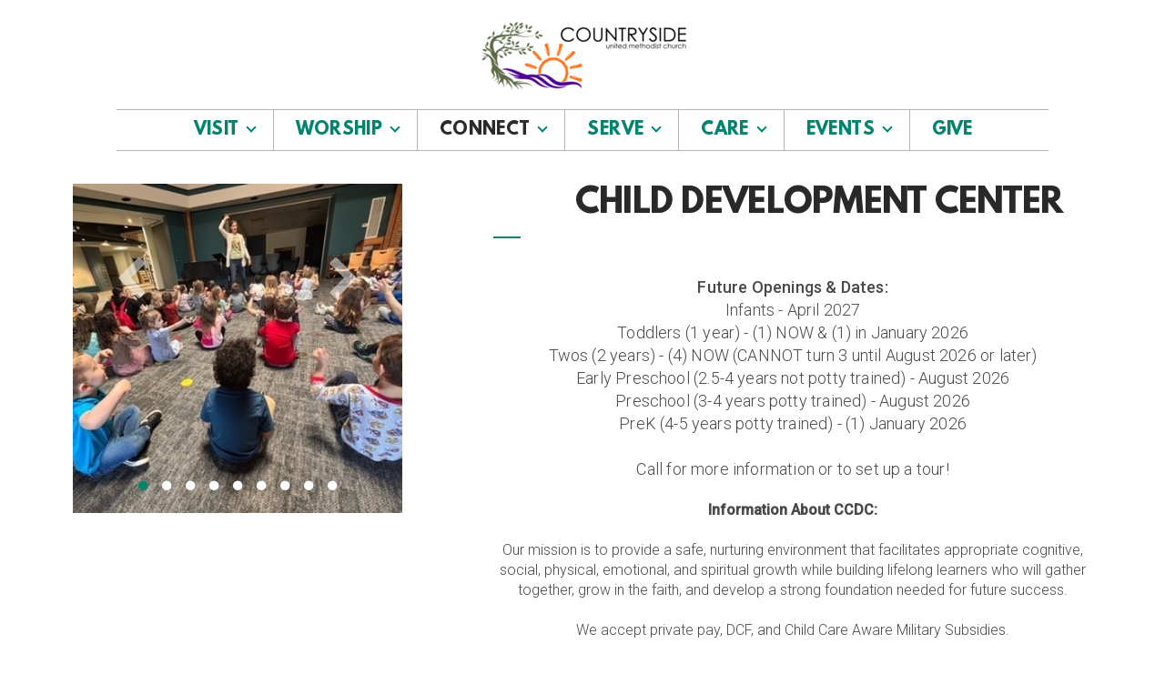

--- FILE ---
content_type: text/html
request_url: https://countrysideumc.org/connect/child-development-center
body_size: 32105
content:
<!DOCTYPE html>
<!-- tag: 26.0.62 | ref: bad13ae17 -->
<html>
  <head>
    <meta charset="utf-8">
    
    <title>Countryside United Methodist Church | Child Development Center</title>
<meta name="description" content="          Child Development Center -  Future Openings &amp; Dates:Infants April 2027toddlers (1 Year) (1) Now &amp; (1) In January 2026twos (2 Years) (4) Now" />
<meta property="og:title" content="Countryside United Methodist Church | Child Development Center" />
<meta property="og:description" content="          Child Development Center -  Future Openings &amp; Dates:Infants April 2027toddlers (1 Year) (1) Now &amp; (1) In January 2026twos (2 Years) (4) Now" />
<meta property="og:type" content="website" />
<meta property="og:url" content="https://countrysideumc.org/connect/child-development-center" />
<meta property="og:image" content="https://s3.amazonaws.com/media.cloversites.com/94/947536be-020d-46fd-8bac-5ec7c8fc7385/gallery/slides/b94056d2-4dfe-4aa5-9dfd-58e4fbfb0b63.jpg" />
<meta name="twitter:card" content="summary_large_image" />
<meta name="twitter:title" content="Countryside United Methodist Church | Child Development Center" />
<meta name="twitter:description" content="          Child Development Center -  Future Openings &amp; Dates:Infants April 2027toddlers (1 Year) (1) Now &amp; (1) In January 2026twos (2 Years) (4) Now" />
<meta name="twitter:image" content="https://s3.amazonaws.com/media.cloversites.com/94/947536be-020d-46fd-8bac-5ec7c8fc7385/gallery/slides/b94056d2-4dfe-4aa5-9dfd-58e4fbfb0b63.jpg" />
    <meta name="viewport" content="width=device-width, initial-scale=1.0, maximum-scale=1.0, user-scalable=no" />

    <link rel="shortcut icon" type="image/x-icon" href="https://s3.amazonaws.com/media.cloversites.com/94/947536be-020d-46fd-8bac-5ec7c8fc7385/favicons/1764625655-Countryside_3_color_ICO_FILE.ico">

    <link rel="stylesheet" media="all" href="https://cdn.cloversites.com/production/websites/application-2bcce868e9ecfb6e823536cc735d148692d206c63f81a06c7f037be829b462a9.css" data_turbolinks_track="true" debug="false" />


    <link rel="stylesheet" media="all" href="https://cdn.cloversites.com/production/websites/designs/majesty/base-cc4d352d013e601ecb67155e3b71232fc5eb9d307fa3868d1546360f3e7855f8.css" debug="false" />

    <script src="https://cdn.cloversites.com/production/websites/application-73c579df8ac31110f0b4fce5da584fa873208a32a374563cc27afe33fca3c7fc.js" class="clover" data_turbolinks_track="true" debug="false"></script>
    <script src="https://cdn.cloversites.com/production/websites/designs/majesty/base-a2293eea66ed7132afd46417d1f8ba499f2d043894069fe64f9b6182a4cb3a24.js" debug="false" data-turbolinks-track="true" class="clover"></script>


    <script>
//<![CDATA[

      var __REACT_ON_RAILS_EVENT_HANDLERS_RAN_ONCE__ = true

//]]>
</script>
    



      <link rel="stylesheet" media="screen" href="https://assets.cloversites.com/fonts/picker/leaguespartan/leaguespartan.css" class="clover" />
      <link rel="stylesheet" media="screen" href="https://fonts.googleapis.com/css?family=Roboto:500,300,500italic,300italic&amp;subset=latin,latin-ext" class="clover" />
      <link rel="stylesheet" media="screen" href="https://assets.cloversites.com/fonts/picker/proximanova/proximanovaheavy.css" class="clover" />

      <style id="color-css">:root{--subpalette1-bg:#fff;--subpalette1-accent:#00846E;--subpalette1-accent-contrast:#fff;--subpalette1-text:#494949;--subpalette1-header:#292929;--subpalette1-link:#00846E;--subpalette1-btn-bg:#292929;--subpalette1-btn-text:#fff;--subpalette1-gal-btn:#fff;--subpalette1-input-border:#eaeaea;--subpalette1-fore-bg:#fff;--subpalette1-fore-text:#292929;--subpalette1-tabs-list-border:#00846E;--subpalette1-tabs-list-bg:#545454;--subpalette1-tabs-list-text:#fff;--subpalette1-tabs-list-text-active:#fff;--subpalette1-accordion-bg:#545454;--subpalette1-accordion-text:#fff;--subpalette1-event-item-name:#00846E;--subpalette1-event-sidebar-fore-bg:#fff;--subpalette1-event-sidebar-fore-text:#292929;--subpalette1-event-sidebar-border:#cacaca;--subpalette1-event-sidebar-header-bg:#e6f3f1;--subpalette1-event-sidebar-header-text:#292929;--subpalette1-event-sidebar-header-border:#cacaca;--subpalette1-cal-fore-bg:#fff;--subpalette1-cal-fore-text:#292929;--subpalette1-cal-current-day-bg:#e6f3f1;--subpalette1-cal-current-day-text:#292929;--subpalette1-cal-current-day-title-text:#00846E;--subpalette1-cal-other-month:#f4f4f4;--subpalette1-cal-border:#cacaca;--subpalette1-cal-header-bg:#e6f3f1;--subpalette1-cal-header-text:#292929;--subpalette1-cal-header-border:#cacaca;--subpalette1-cal-control:#888e8d;--subpalette1-footer-bg:#292929;--subpalette1-footer-text:#fff;--subpalette1-input-text:#2a2a2a;--subpalette1-select-bg:#545454;--subpalette1-select-text:#e5e5e5;--subpalette1-select-menu-bg:#00b294;--subpalette1-select-menu-text:#e5e5e5;--subpalette1-select-menu-option-focus:#00cbaa;--subpalette1-select-menu-option-chosen:#00987f;--subpalette2-bg:#545454;--subpalette2-accent:#00b294;--subpalette2-accent-contrast:#fff;--subpalette2-text:#e5e5e5;--subpalette2-header:#fff;--subpalette2-link:#00e0bb;--subpalette2-btn-bg:#484848;--subpalette2-btn-text:#fff;--subpalette2-gal-btn:#2a2a2a;--subpalette2-input-border:#535353;--subpalette2-fore-bg:#fff;--subpalette2-fore-text:#545454;--subpalette2-tabs-list-border:#00846E;--subpalette2-tabs-list-bg:#aaa;--subpalette2-tabs-list-text:#545454;--subpalette2-tabs-list-text-active:#545454;--subpalette2-accordion-bg:#fff;--subpalette2-accordion-text:#545454;--subpalette2-event-item-name:#fff;--subpalette2-event-sidebar-fore-bg:#fff;--subpalette2-event-sidebar-fore-text:#545454;--subpalette2-event-sidebar-border:#d4d4d4;--subpalette2-event-sidebar-header-bg:#e6f3f1;--subpalette2-event-sidebar-header-text:#545454;--subpalette2-event-sidebar-header-border:#d4d4d4;--subpalette2-cal-fore-bg:#fff;--subpalette2-cal-fore-text:#545454;--subpalette2-cal-current-day-bg:#e6f3f1;--subpalette2-cal-current-day-text:#545454;--subpalette2-cal-current-day-title-text:#00846E;--subpalette2-cal-other-month:#f6f6f6;--subpalette2-cal-border:#d4d4d4;--subpalette2-cal-header-bg:#e6f3f1;--subpalette2-cal-header-text:#545454;--subpalette2-cal-header-border:#d4d4d4;--subpalette2-cal-control:#9da4a3;--subpalette2-footer-bg:#fff;--subpalette2-footer-text:#2a2a2a;--subpalette2-input-text:#fff;--subpalette2-select-bg:#505050;--subpalette2-select-text:#e5e5e5;--subpalette2-select-menu-bg:#00846E;--subpalette2-select-menu-text:#e5e5e5;--subpalette2-select-menu-option-focus:#009e83;--subpalette2-select-menu-option-chosen:#006b59;--subpalette3-bg:#505050;--subpalette3-accent:#00846E;--subpalette3-accent-contrast:#fff;--subpalette3-text:#e5e5e5;--subpalette3-header:#fff;--subpalette3-link:#00d1ae;--subpalette3-btn-bg:#fff;--subpalette3-btn-text:#505050;--subpalette3-gal-btn:#fff;--subpalette3-input-border:#737373;--subpalette3-fore-bg:#fff;--subpalette3-fore-text:#505050;--subpalette3-tabs-list-border:#00846E;--subpalette3-tabs-list-bg:#a8a8a8;--subpalette3-tabs-list-text:#505050;--subpalette3-tabs-list-text-active:#505050;--subpalette3-accordion-bg:#fff;--subpalette3-accordion-text:#505050;--subpalette3-event-item-name:#fff;--subpalette3-event-sidebar-fore-bg:#fff;--subpalette3-event-sidebar-fore-text:#505050;--subpalette3-event-sidebar-border:#d3d3d3;--subpalette3-event-sidebar-header-bg:#e6f3f1;--subpalette3-event-sidebar-header-text:#505050;--subpalette3-event-sidebar-header-border:#d3d3d3;--subpalette3-cal-fore-bg:#fff;--subpalette3-cal-fore-text:#505050;--subpalette3-cal-current-day-bg:#e6f3f1;--subpalette3-cal-current-day-text:#505050;--subpalette3-cal-current-day-title-text:#00846E;--subpalette3-cal-other-month:#f6f6f6;--subpalette3-cal-border:#d3d3d3;--subpalette3-cal-header-bg:#e6f3f1;--subpalette3-cal-header-text:#505050;--subpalette3-cal-header-border:#d3d3d3;--subpalette3-cal-control:#9ba2a1;--subpalette3-footer-bg:#fff;--subpalette3-footer-text:#2a2a2a;--subpalette3-input-text:#fff;--subpalette3-select-bg:#545454;--subpalette3-select-text:#e5e5e5;--subpalette3-select-menu-bg:#00b294;--subpalette3-select-menu-text:#e5e5e5;--subpalette3-select-menu-option-focus:#00cbaa;--subpalette3-select-menu-option-chosen:#00987f;--subpalette4-bg:#00483B;--subpalette4-accent:#00846E;--subpalette4-accent-contrast:#fff;--subpalette4-text:#d9e4e2;--subpalette4-header:#fff;--subpalette4-link:#00937b;--subpalette4-btn-bg:#505050;--subpalette4-btn-text:#fff;--subpalette4-gal-btn:#fff;--subpalette4-input-border:#1c4b42;--subpalette4-fore-bg:#fff;--subpalette4-fore-text:#00483B;--subpalette4-tabs-list-border:#00846E;--subpalette4-tabs-list-bg:#80a49d;--subpalette4-tabs-list-text:#00483B;--subpalette4-tabs-list-text-active:#00483B;--subpalette4-accordion-bg:#fff;--subpalette4-accordion-text:#00483B;--subpalette4-event-item-name:#fff;--subpalette4-event-sidebar-fore-bg:#fff;--subpalette4-event-sidebar-fore-text:#00483B;--subpalette4-event-sidebar-border:#bfd1ce;--subpalette4-event-sidebar-header-bg:#e6f3f1;--subpalette4-event-sidebar-header-text:#00483B;--subpalette4-event-sidebar-header-border:#bfd1ce;--subpalette4-cal-fore-bg:#fff;--subpalette4-cal-fore-text:#00483B;--subpalette4-cal-current-day-bg:#e6f3f1;--subpalette4-cal-current-day-text:#00483B;--subpalette4-cal-current-day-title-text:#00846E;--subpalette4-cal-other-month:#f2f6f5;--subpalette4-cal-border:#bfd1ce;--subpalette4-cal-header-bg:#e6f3f1;--subpalette4-cal-header-text:#00483B;--subpalette4-cal-header-border:#bfd1ce;--subpalette4-cal-control:#739e96;--subpalette4-footer-bg:#fff;--subpalette4-footer-text:#2a2a2a;--subpalette4-input-text:#fff;--subpalette4-select-bg:#505050;--subpalette4-select-text:#e5e5e5;--subpalette4-select-menu-bg:#00846E;--subpalette4-select-menu-text:#e5e5e5;--subpalette4-select-menu-option-focus:#009e83;--subpalette4-select-menu-option-chosen:#006b59;--nav-subpalette-bg:#fff;--nav-subpalette-nav-bg:#fff;--nav-subpalette-sub-bg:#00846E;--nav-subpalette-nav-text:#00846E;--nav-subpalette-sub-text:#fff;--nav-subpalette-nav-div:#b4b4b4}.palette .site-section.header{background-color:#fff}.palette .site-section.header .main-navigation a{color:#00846E}.palette .site-section.header .main-navigation a:focus,.palette .site-section.header .main-navigation a:hover{color:#00c4a3}.palette .site-section.header .main-navigation hr{border:0;border-top:1px solid #b4b4b4}.palette .site-section.header .main-navigation ul:first-of-type{border-color:#b4b4b4}.palette .site-section.header .main-navigation ul:first-of-type i{border-color:#00846E}.palette .site-section.header .main-navigation ul:first-of-type>li:hover>a,.palette .site-section.header .main-navigation ul:first-of-type>li>a:focus,.palette .site-section.header .main-navigation ul:first-of-type>li.keep-open>a{background-color:#00846E;color:#fff}.palette .site-section.header .main-navigation ul:first-of-type>li:hover>a ~ i,.palette .site-section.header .main-navigation ul:first-of-type>li>a:focus ~ i,.palette .site-section.header .main-navigation ul:first-of-type>li.keep-open>a ~ i{border-color:#fff}.palette .site-section.header .main-navigation>ul>li{border-color:#b4b4b4}.palette .site-section.header .main-navigation>ul>li>ul:first-of-type{background-color:#00846E;border-color:#00846E}.palette .site-section.header .main-navigation>ul>li>ul:first-of-type>li a:focus,.palette .site-section.header .main-navigation>ul>li>ul:first-of-type>li a:hover{background-color:#fff;color:#00846E}.palette .site-section.header .main-navigation li.selected>a{color:#2a2a2a}.palette .site-section.header .main-navigation .sub-navigation{background-color:#00846E}.palette .site-section.header .main-navigation .sub-navigation a{color:#fff}.palette .site-section.header .main-navigation .sub-navigation a:focus,.palette .site-section.header .main-navigation .sub-navigation a:hover{color:#e1dede}.palette.mobile-nav-background #main-content.noscroll:before{background-color:#fff}.palette #mobile-navigation .main-navigation,.palette #mobile-nav-button-container{background-color:#fff;color:#00846E}.palette #mobile-nav-button .mobile-nav-icon{background-color:#fff}.palette #mobile-nav-button .mobile-nav-icon span{background-color:#00846E}.palette #mobile-navigation:before{box-shadow:0 20px 15px -15px #fff inset}.palette #mobile-navigation:after{box-shadow:0 -20px 15px -15px #fff inset}.palette #mobile-navigation li,.palette #mobile-navigation .cover-up{background-color:#00846E}.palette #mobile-navigation a{color:#fff}.palette #mobile-navigation .sub-navigation{background-color:#00846E}.palette #mobile-navigation .sub-navigation li{background-color:#00846E}.palette #mobile-navigation .sub-navigation a{color:#fff}.palette #mobile-navigation .sub-navigation .sub-nav-main:after{border-bottom-color:#40a392}.palette.mobile-nav-background #mobile-navigation{box-shadow:0 0 0 1000px #fff}.palette.mobile-nav-background #mobile-nav-button .mobile-nav-icon{background-color:#00846E}.palette.mobile-nav-background #mobile-nav-button .mobile-nav-icon span{background-color:#fff}.palette .site-section.subpalette1{background-color:#fff;color:#494949}.palette .site-section.subpalette1 .bg-helper .bg-opacity{background-color:#fff}.palette .site-section.subpalette1.bg-fade.bg-fade-down .bg-helper:after{background-color:transparent;background-image:-webkit-linear-gradient(top, rgba(255,255,255,0) 3%,#fff 97%);background-image:linear-gradient(to bottom, rgba(255,255,255,0) 3%,#fff 97%)}.palette .site-section.subpalette1.bg-fade.bg-fade-up .bg-helper:after{background-color:transparent;background-image:-webkit-linear-gradient(top, #fff 3%,rgba(255,255,255,0) 97%);background-image:linear-gradient(to bottom, #fff 3%,rgba(255,255,255,0) 97%)}.palette .site-section.subpalette1.bg-fade.bg-fade-right .bg-helper:after{background-color:transparent;background-image:-webkit-linear-gradient(top, rgba(255,255,255,0) 3%,#fff 97%);background-image:linear-gradient(to right, rgba(255,255,255,0) 3%,#fff 97%)}.palette .site-section.subpalette1.bg-fade.bg-fade-left .bg-helper:after{background-color:transparent;background-image:-webkit-linear-gradient(top, #fff 3%,rgba(255,255,255,0) 97%);background-image:linear-gradient(to right, #fff 3%,rgba(255,255,255,0) 97%)}.palette .site-section.subpalette1 hr{background-color:#00846E}.palette .site-section.subpalette1 header{color:#292929}.palette .site-section.subpalette1 .group{border-color:#00846E}.palette .site-section.subpalette1 a{color:#00846E}.palette .site-section.subpalette1 a:focus,.palette .site-section.subpalette1 a:hover{color:#00c4a3}.palette .site-section.subpalette1 .slick button::before{color:#fff !important}.palette .site-section.subpalette1 .slick-active button::before{color:#00846E !important}.palette .site-section.subpalette1 #clover-icon{fill:#494949}.palette .site-section.subpalette1 .sites-button{background-color:#292929;color:#fff}.palette .site-section.subpalette1 .sites-button:focus:not(:disabled),.palette .site-section.subpalette1 .sites-button:hover:not(:disabled){background:#494949;color:#fff}.palette .site-section.subpalette1 a:focus .sites-button,.palette .site-section.subpalette1 a:hover .sites-button{background:#494949;color:#fff}.palette .site-section.subpalette1.left-media .group-0 div.text-content::after,.palette .site-section.subpalette1.left-media .group-1 div.text-content::after,.palette .site-section.subpalette1.right-media .group-0 div.text-content::after,.palette .site-section.subpalette1.right-media .group-1 div.text-content::after{border-top-color:#00846E}.palette .site-section.subpalette1.full-text header::after,.palette .site-section.subpalette1.left-gallery header::after{border-top-color:#00846E}.palette .site-section.subpalette1.four-horizontal-text .group:not(:first-child) header::after,.palette .site-section.subpalette1.three-horizontal-text .group:not(:first-child) header::after{border-top-color:#00846E}.palette .site-section.subpalette1 header.text-content::after{border-top-color:#00846E}.palette .site-section.subpalette1.gallery:not(.events){background-color:#6f6f6f}.palette .site-section.subpalette1.gallery:not(.events) .list-item{background-color:#fff}.palette .site-section.subpalette1 a.event-info-container{color:inherit}.palette .site-section.subpalette1 .event-tile-item .event-info-container .event-info-icon,.palette .site-section.subpalette1 .event-sidebar .event-info-icon{color:#00846E}.palette .site-section.subpalette1 .event-list-item .event-info-time-location-table{opacity:.5}.palette .site-section.subpalette1 .event-calendar-previous-month,.palette .site-section.subpalette1 .event-calendar-next-month{background-color:#fff;color:#cacaca}.palette .site-section.subpalette1 .event-calendar-current-weekday{color:#00846E}.palette .site-section.subpalette1 .fc-body{background-color:#fff}.palette .site-section.subpalette1 .fc-body,.palette .site-section.subpalette1 .fc-body a{color:#292929}.palette .site-section.subpalette1 .fc-event{background-color:transparent}.palette .site-section.subpalette1 .fc th,.palette .site-section.subpalette1 .fc td,.palette .site-section.subpalette1 .fc thead,.palette .site-section.subpalette1 .fc tbody,.palette .site-section.subpalette1 .fc .fc-divider,.palette .site-section.subpalette1 .fc .fc-row,.palette .site-section.subpalette1 .fc .fc-content,.palette .site-section.subpalette1 .fc .fc-popover,.palette .site-section.subpalette1 .fc .fc-list-view,.palette .site-section.subpalette1 .fc .fc-list-heading td{border-color:#cacaca}.palette .site-section.subpalette1 .fc .fc-row .fc-content-skeleton table,.palette .site-section.subpalette1 .fc .fc-row .fc-content-skeleton td{border-color:transparent}.palette .site-section.subpalette1 .fc .fc-row .fc-helper-skeleton td{border-color:transparent}.palette .site-section.subpalette1 .event-calendar-day-event:not(.event-calendar-day-event-long){color:#292929}.palette .site-section.subpalette1 .event-calendar-day-event:not(.event-calendar-day-event-long) .event-calendar-current-day-event-name{color:#00846E}.palette .site-section.subpalette1 .fc-day.event-calendar-current-day{background-color:#e6f3f1}.palette .site-section.subpalette1 .fc-day-top.event-calendar-current-day,.palette .site-section.subpalette1 .fc-day.event-calendar-current-day,.palette .site-section.subpalette1 .fc-event.event-calendar-current-day{color:#292929}.palette .site-section.subpalette1 .event-calendar-day-event-long{background-color:#00846E;color:#fff !important}.palette .site-section.subpalette1 .fc-widget-content.fc-other-month{background:#f4f4f4}@media all and (max-width: 768px){.palette .site-section.subpalette1 .fc-day-number.fc-has-events::after{background-color:#292929}.palette .site-section.subpalette1 .event-calendar-current-day .fc-day-number.fc-has-events::after{background-color:#00846E}}.palette .site-section.subpalette1 .event-sidebar{border-color:#cacaca;background-color:#fff;color:#292929}.palette .site-section.subpalette1 .event-sidebar-header{background-color:#e6f3f1;border-color:#cacaca;color:#292929}.palette .site-section.subpalette1 .event-sidebar-body{color:#292929}.palette .site-section.subpalette1 .event-calendar-sidebar{border-color:#cacaca;background-color:#fff;color:#292929}.palette .site-section.subpalette1 .event-calendar-sidebar-header{background-color:#e6f3f1;border-color:#cacaca;color:#292929}.palette .site-section.subpalette1 .event-calendar-sidebar-body{color:#292929}.palette .site-section.subpalette1 .event-calendar-sidebar-navigation-arrow{color:#888e8d}.palette .site-section.subpalette1 .event-calendar-sidebar-current-date-icon{color:#00846E}.palette .site-section.subpalette1 .event-calendar-sidebar-body-item{border-color:#cacaca}.palette .site-section.subpalette1 .event-calendar-sidebar-body-item,.palette .site-section.subpalette1 .event-calendar-sidebar-body-item:focus,.palette .site-section.subpalette1 .event-calendar-sidebar-body-item:hover{color:#292929}@media all and (min-width: 769px){.palette .site-section.subpalette1 .event-list-item .event-info-container:focus,.palette .site-section.subpalette1 .event-list-item .event-info-container:hover,.palette .site-section.subpalette1 .event-tile-item .event-info-container:focus,.palette .site-section.subpalette1 .event-tile-item .event-info-container:hover,.palette .site-section.subpalette1 .event-calendar-sidebar-body-item:focus,.palette .site-section.subpalette1 .event-calendar-sidebar-body-item:hover{background-color:#00846E;color:#fff}.palette .site-section.subpalette1 .event-list-item .event-info-container:focus .event-info-icon,.palette .site-section.subpalette1 .event-list-item .event-info-container:hover .event-info-icon,.palette .site-section.subpalette1 .event-tile-item .event-info-container:focus .event-info-icon,.palette .site-section.subpalette1 .event-tile-item .event-info-container:hover .event-info-icon,.palette .site-section.subpalette1 .event-calendar-sidebar-body-item:focus .event-info-icon,.palette .site-section.subpalette1 .event-calendar-sidebar-body-item:hover .event-info-icon{color:inherit}}.palette .site-section.subpalette1 .event-gallery-item .event-info-text-name::after{border-top-color:#00846E}.palette .site-section.subpalette1 .event-calendar-sidebar{box-shadow:0 0 30px rgba(0,0,0,0.25)}.palette .site-section.subpalette1 .event-list-item .event-info-text-name,.palette .site-section.subpalette1 .event-tile-item .event-info-text-name{color:#00846E}.palette .site-section.subpalette1 .event-list-item .event-info-details-button{background-color:transparent;color:#494949}@media all and (min-width: 769px){.palette .site-section.subpalette1 .event-list-item .event-info-container:focus .event-info-text-name,.palette .site-section.subpalette1 .event-list-item .event-info-container:focus .event-info-details-button,.palette .site-section.subpalette1 .event-list-item .event-info-container:hover .event-info-text-name,.palette .site-section.subpalette1 .event-list-item .event-info-container:hover .event-info-details-button{color:#fff}}@media all and (min-width: 769px){.palette .site-section.subpalette1 .event-tile-item .event-info-container:focus .event-info-text-name,.palette .site-section.subpalette1 .event-tile-item .event-info-container:hover .event-info-text-name{color:#fff}}.palette .site-section.subpalette1 .event-calendar-sidebar-body-item .event-info-text-name{color:#00846E}@media all and (min-width: 769px){.palette .site-section.subpalette1 .event-calendar-sidebar-body-item:focus .event-info-text-name,.palette .site-section.subpalette1 .event-calendar-sidebar-body-item:hover .event-info-text-name{color:#fff}}.palette .site-section.subpalette1.event-details header.text-content::after{border-top-color:#00846E}.palette .site-section.subpalette1.event-details.full-text .tag{color:#00846E}.palette .site-section.subpalette1.livestream .next_live_stream_title,.palette .site-section.subpalette1.livestream .live_stream_title,.palette .site-section.subpalette1.livestream .desc div{color:#494949 !important}.palette .site-section.subpalette1 .sites-PrayerList__PostDate{opacity:.6}.palette .site-section.subpalette1 .sites-PrayerList__ContactInfoButton{color:currentColor}.palette .site-section.subpalette1 .sites-PrayerList__ContactInfoButton svg{fill:currentColor}.palette .site-section.subpalette1 .sites-PrayerList__Acknowledge svg{fill:#494949}.palette .site-section.subpalette1.tabs .tabs-container{background-color:#fff;color:#292929}.palette .site-section.subpalette1.tabs .tabs-list{background-color:#545454;color:#fff}.palette .site-section.subpalette1.tabs .tab-title:focus,.palette .site-section.subpalette1.tabs .tab-title:hover,.palette .site-section.subpalette1.tabs .tab-title[aria-selected="true"]{border-color:#00846E;color:#fff}.palette .site-section.subpalette1.accordion .accordion-container>ul>li{background-color:#545454;color:#fff}.palette .site-section.subpalette1.accordion .accordion-title,.palette .site-section.subpalette1.accordion .close-accordion{color:inherit}.palette .site-section.subpalette1.footer{color:#fff;background-color:#292929;border-color:#00846E}.palette .site-section.subpalette1.footer .text-content{color:#fff}.palette .site-section.subpalette1.footer .socialIconSymbol{color:#00846E}.palette .site-section.subpalette1.media .media-attachment-popup{background-color:#2b2b2b;box-shadow:0 0 50px rgba(0,0,0,0.1)}.palette .site-section.subpalette1.media .media-attachment-popup:before{border-top-color:#2b2b2b}.palette .site-section.subpalette1.media .media-attachment-popup li{border-color:#c4c4c4}.palette .site-section.subpalette1.media .media-attachment-popup a{color:#e5e5e5}.palette .site-section.subpalette1.media .media-attachment-popup a:focus,.palette .site-section.subpalette1.media .media-attachment-popup a:hover{color:#fff}.palette .site-section.subpalette1.media .plyr--audio .plyr__controls,.palette .site-section.subpalette1.media .plyr--audio .plyr__control{background-color:#454545;color:#e5e5e5}.palette .site-section.subpalette1.media .plyr--audio .plyr__menu__container{background-color:#454545}.palette .site-section.subpalette1.media .plyr--audio .plyr__menu__container::after{border-top-color:rgba(69,69,69,0.9)}.palette .site-section.subpalette1.media .plyr--audio .plyr__menu__container .plyr__control--forward::after{border-left-color:rgba(229,229,229,0.8)}.palette .site-section.subpalette1.media:not(.has-background) .media-player-subsection{background-color:#545454;color:#e5e5e5}.palette .site-section.subpalette1.media:not(.has-background) .media-player-subsection .subsection-content>header{color:#fff}.palette .site-section.subpalette1.media .plyr--audio .plyr__controls,.palette .site-section.subpalette1.media .plyr--audio .plyr__controls>.plyr__control,.palette .site-section.subpalette1.media .plyr--audio .plyr__controls>*>.plyr__control{background-color:#4c4c4c}.palette .site-section.subpalette1.media .media-player-body{background-color:#454545;color:#e5e5e5}.palette .site-section.subpalette1.media .media-player-body header{color:#fff}.palette .site-section.subpalette1.media .media-player-body .media-footer button,.palette .site-section.subpalette1.media .media-player-body .media-footer .download-button{background-color:#00b294;color:#fff}.palette .site-section.subpalette1.media .media-player-body .media-footer button:focus:not(:disabled),.palette .site-section.subpalette1.media .media-player-body .media-footer button:hover:not(:disabled),.palette .site-section.subpalette1.media .media-player-body .media-footer .download-button:focus:not(:disabled),.palette .site-section.subpalette1.media .media-player-body .media-footer .download-button:hover:not(:disabled){background:#00f2c9;color:#fff}.palette .site-section.subpalette1.media .media-contents .show-more{color:#e5e5e5}.palette .site-section.subpalette1.media .media-meta-data{background-color:#4c4c4c}.palette .site-section.subpalette1.media .media-list .selected header,.palette .site-section.subpalette1.media .media-list .media-card:focus header,.palette .site-section.subpalette1.media .media-list .media-card:hover header{color:#00846E}.palette .site-section.subpalette1.media .media-list li{border-color:#e0e0e0}.palette .site-section.subpalette1.media .pagination li.active a{color:#fff}.palette .site-section.subpalette1.media .pagination li.active a::before{background-color:#00b294}.palette .site-section.subpalette1.media .Select-control,.palette .site-section.subpalette1.media .Select-value-label,.palette .site-section.subpalette1.media .Select.has-value.Select--single>.Select-control .Select-value .Select-value-label,.palette .site-section.subpalette1.media .Select-clear-zone,.palette .site-section.subpalette1.media .ss__control{color:#e5e5e5}.palette .site-section.subpalette1.media .Select-control,.palette .site-section.subpalette1.media .ss__control{background-color:#545454}.palette .site-section.subpalette1.media .Select-placeholder,.palette .site-section.subpalette1.media .ss__placeholder{color:rgba(229,229,229,0.5)}.palette .site-section.subpalette1.media .Select-menu,.palette .site-section.subpalette1.media .ss__menu,.palette .site-section.subpalette1.media .slot-category-dropdown{background-color:#00b294}.palette .site-section.subpalette1.media .Select-option,.palette .site-section.subpalette1.media .Select-noresults,.palette .site-section.subpalette1.media .ss__option,.palette .site-section.subpalette1.media .ss__menu-notice,.palette .site-section.subpalette1.media .slot-category-dropdown>span{color:#e5e5e5}.palette .site-section.subpalette1.media .Select-option{background-color:transparent}.palette .site-section.subpalette1.media .Select-option.is-selected,.palette .site-section.subpalette1.media .Select-option.is-focused,.palette .site-section.subpalette1.media .ss__option--is-selected,.palette .site-section.subpalette1.media .ss__option--is-focused,.palette .site-section.subpalette1.media .slot-category-dropdown>span:hover,.palette .site-section.subpalette1.media .slot-category-dropdown>span.active{background-color:#00cbaa}.palette .site-section.subpalette1.media .media-archive-header::after{color:#00846E}.palette .site-section.subpalette1.form .section-header i{color:#00846E;transition:color .2s}.palette .site-section.subpalette1.form .section-header i:focus,.palette .site-section.subpalette1.form .section-header i:hover{color:#00c4a3}.palette .site-section.subpalette1.form .modal .modal-dialog .modal-dialog,.palette .site-section.subpalette1.form .modal-backdrop{background-color:#fff}.palette .site-section.subpalette1.form .modal .modal-dialog{color:#494949}.palette .site-section.subpalette1.form .nav-tabs>li>a{color:inherit}.palette .site-section.subpalette1.form .nav-tabs>li>a:focus,.palette .site-section.subpalette1.form .nav-tabs>li>a:hover{color:inherit}.palette .site-section.subpalette1.form .nav-tabs>li:not(.active)>a{opacity:.5}.palette .site-section.subpalette1.form .nav-tabs>li.active>a{border-bottom-color:#00846E}.palette .site-section.subpalette1.form .form-tabs .no-active-tab .nav-tabs>li.active>a{opacity:.5;border-bottom-color:transparent}.palette .site-section.subpalette1.form .intl-tel-input .country-list{color:#525252}.palette .site-section.subpalette1.form .draggable-file-upload button{color:#00846E}.palette .site-section.subpalette1.form .draggable-file-upload button:focus,.palette .site-section.subpalette1.form .draggable-file-upload button:hover{color:#00c4a3}.palette .site-section.subpalette1.form .file-progress-bar{background-color:rgba(73,73,73,0.25)}.palette .site-section.subpalette1.form .file-progress{background-color:#00846E}.palette .site-section.subpalette1.form .modal .modal-dialog .modal-btn:not(.sites-button),.palette .site-section.subpalette1.form .login-actions .btn:not(.sites-button),.palette .site-section.subpalette1.form .btn.mb-action:not(.sites-button),.palette .site-section.subpalette1.form .btn-action .btn:not(.sites-button),.palette .site-section.subpalette1.form .clear-selection{color:#00846E}.palette .site-section.subpalette1.form .modal .modal-dialog .modal-btn:not(.sites-button):focus,.palette .site-section.subpalette1.form .modal .modal-dialog .modal-btn:not(.sites-button):hover,.palette .site-section.subpalette1.form .login-actions .btn:not(.sites-button):focus,.palette .site-section.subpalette1.form .login-actions .btn:not(.sites-button):hover,.palette .site-section.subpalette1.form .btn.mb-action:not(.sites-button):focus,.palette .site-section.subpalette1.form .btn.mb-action:not(.sites-button):hover,.palette .site-section.subpalette1.form .btn-action .btn:not(.sites-button):focus,.palette .site-section.subpalette1.form .btn-action .btn:not(.sites-button):hover,.palette .site-section.subpalette1.form .clear-selection:focus,.palette .site-section.subpalette1.form .clear-selection:hover{color:#00c4a3}.palette .site-section.subpalette1.form .signup-slot-categories>span.active,.palette .site-section.subpalette1.form .signup-slot-categories .category-selected .more-categories{border-bottom-color:#00846E}.palette .site-section.subpalette1.form .recurring-selector{border-bottom-color:rgba(234,234,234,0.5)}.palette .site-section.subpalette1.form .recurring-selector>span.active{border-bottom-color:#00846E}.palette .site-section.subpalette1.form .formbuilder-step .step-index,.palette .site-section.subpalette1.form .formbuilder-step .bottom-vertical-line{background-color:#a4a4a4}.palette .site-section.subpalette1.form .formbuilder-step .step-index,.palette .site-section.subpalette1.form .step-dropdown-header .step-index{color:#fff}.palette .site-section.subpalette1.form .panel-group .panel-heading .panel-title>a{background-color:#292929;color:#fff}.palette .site-section.subpalette1.form .card-header{background-color:#292929;color:#fff}.palette .site-section.subpalette1.form .installments-table .table-header{border-bottom:1px solid #eaeaea}.palette .site-section.subpalette1.form .installments-table .table-row .dropdown-toggle{color:inherit}.palette .site-section.subpalette1.form .installments-table .table-row .dropdown>button:focus,.palette .site-section.subpalette1.form .installments-table .table-row .dropdown>button:hover,.palette .site-section.subpalette1.form .installments-table .table-row .dropdown.show>button{background-color:rgba(73,73,73,0.25)}.palette .site-section.subpalette1.form .k-pager-numbers .k-state-selected{background-color:#00846E;color:#fff}.palette .site-section.subpalette1.form .login-dropdown .dropdown-menu .dropdown-heading{color:#e5e5e5;border-bottom-color:rgba(229,229,229,0.5)}.palette .site-section.subpalette1.form .formbuilder-step.active .step-index,.palette .site-section.subpalette1.form .step-dropdown-header .step-index{background-color:#292929}.palette .site-section.subpalette1 .search-select .input-group-btn button{color:inherit}.palette .site-section.subpalette1 .checkbox>.control-label{color:inherit !important;opacity:1 !important}.palette .site-section.subpalette1 .digital-signature-field .click-to-sign,.palette .site-section.subpalette1 .digital-signature-field .sign-style-clicked,.palette .site-section.subpalette1 .digital-signature-field .sigCanvas{border-color:#000;background-color:#fff;color:#000}.palette .site-section.subpalette1 .digital-signature-field .overlay-canvas .fms-pagination-arrow-right,.palette .site-section.subpalette1 .digital-signature-field .overlay-canvas .fms-plus,.palette .site-section.subpalette1 .digital-signature-field .overlay-canvas .fms-cancel{color:#000}.palette .site-section.subpalette1 .iti__arrow{border-top-color:inherit;border-bottom-color:inherit}.palette .site-section.subpalette1 .iti__country-name{color:#525252}.palette .site-section.subpalette1 .has-error .legend,.palette .site-section.subpalette1 .has-error.form-group .control-label,.palette .site-section.subpalette1 .has-error.sites-PrayerForm__SubmissionMessage{color:#fd5b63}.palette .site-section.subpalette1 .has-error.form-group .form-help,.palette .site-section.subpalette1 .has-error.form-group .helper,.palette .site-section.subpalette1 .has-error.checkbox .form-help,.palette .site-section.subpalette1 .has-error.checkbox .helper,.palette .site-section.subpalette1 .has-error.radio .form-help,.palette .site-section.subpalette1 .has-error.radio .helper{color:#fd5b63}.palette .site-section.subpalette1 .group-0,.palette .site-section.subpalette1 .group-1{border-color:#eaeaea}.palette .site-section.subpalette1 .form-group .control-label{color:#494949}.palette .site-section.subpalette1 .pop-over.popover-dropdown{background-color:#545454;color:#e5e5e5}.palette .site-section.subpalette1 .pop-over .pop-over-container{background-color:#00b294;color:#e5e5e5}.palette .site-section.subpalette1 .pop-over .pop-over-container .filter-option{transition:color 0.2s, background-color 0.2s}.palette .site-section.subpalette1 .pop-over .pop-over-container .filter-option:hover{color:#e5e5e5;background-color:#00cbaa}.palette .site-section.subpalette1 .pop-over .pop-over-control i{color:#e5e5e5;opacity:.5}.palette .site-section.subpalette1 .form-group input,.palette .site-section.subpalette1 .form-group textarea,.palette .site-section.subpalette1 .login-details input,.palette .site-section.subpalette1 .login-details textarea{background-color:#eaeaea}.palette .site-section.subpalette1 .form-group .input-group-addon,.palette .site-section.subpalette1 .form-group input,.palette .site-section.subpalette1 .form-group textarea,.palette .site-section.subpalette1 .login-details .input-group-addon,.palette .site-section.subpalette1 .login-details input,.palette .site-section.subpalette1 .login-details textarea{color:#2a2a2a}.palette .site-section.subpalette1 .form-group input::placeholder,.palette .site-section.subpalette1 .form-group textarea::placeholder,.palette .site-section.subpalette1 .login-details input::placeholder,.palette .site-section.subpalette1 .login-details textarea::placeholder{color:rgba(42,42,42,0.75)}.palette .site-section.subpalette1 .form-group .input-calendar .calendar-icon,.palette .site-section.subpalette1 .login-details .input-calendar .calendar-icon{background-color:#eaeaea;color:#00846E}.palette .site-section.subpalette1 .form-group select,.palette .site-section.subpalette1 .form-group .dropdown-toggle,.palette .site-section.subpalette1 .form-group .ui-select-toggle,.palette .site-section.subpalette1 .login-details select,.palette .site-section.subpalette1 .login-details .dropdown-toggle,.palette .site-section.subpalette1 .login-details .ui-select-toggle{background-color:#545454;color:#e5e5e5}.palette .site-section.subpalette1 .form-group .dropdown-container,.palette .site-section.subpalette1 .login-details .dropdown-container{color:#e5e5e5}.palette .site-section.subpalette1 .form-group .dropdown-toggle .caret::before,.palette .site-section.subpalette1 .form-group .ui-select-toggle .caret::before,.palette .site-section.subpalette1 .form-group .search-select .input-group-btn i,.palette .site-section.subpalette1 .login-details .dropdown-toggle .caret::before,.palette .site-section.subpalette1 .login-details .ui-select-toggle .caret::before,.palette .site-section.subpalette1 .login-details .search-select .input-group-btn i{color:#e5e5e5;opacity:.5}.palette .site-section.subpalette1 .form-group .dropdown-menu,.palette .site-section.subpalette1 .login-details .dropdown-menu{background-color:#00b294}.palette .site-section.subpalette1 .form-group .dropdown-menu>li>a,.palette .site-section.subpalette1 .form-group .dropdown-menu>li>a:focus,.palette .site-section.subpalette1 .form-group .dropdown-menu>li>a:hover,.palette .site-section.subpalette1 .login-details .dropdown-menu>li>a,.palette .site-section.subpalette1 .login-details .dropdown-menu>li>a:focus,.palette .site-section.subpalette1 .login-details .dropdown-menu>li>a:hover{color:#e5e5e5}.palette .site-section.subpalette1 .form-group .dropdown-menu>li>a:focus,.palette .site-section.subpalette1 .form-group .dropdown-menu>li>a:hover,.palette .site-section.subpalette1 .login-details .dropdown-menu>li>a:focus,.palette .site-section.subpalette1 .login-details .dropdown-menu>li>a:hover{background-color:#00cbaa}.palette .site-section.subpalette1 .form-group .ui-select-choices,.palette .site-section.subpalette1 .login-details .ui-select-choices{background-color:#00b294}.palette .site-section.subpalette1 .form-group .ui-select-choices-row,.palette .site-section.subpalette1 .form-group .ui-select-choices-row:focus,.palette .site-section.subpalette1 .form-group .ui-select-choices-row:hover,.palette .site-section.subpalette1 .login-details .ui-select-choices-row,.palette .site-section.subpalette1 .login-details .ui-select-choices-row:focus,.palette .site-section.subpalette1 .login-details .ui-select-choices-row:hover{color:#e5e5e5}.palette .site-section.subpalette1 .form-group .ui-select-choices-row:focus,.palette .site-section.subpalette1 .form-group .ui-select-choices-row:hover,.palette .site-section.subpalette1 .login-details .ui-select-choices-row:focus,.palette .site-section.subpalette1 .login-details .ui-select-choices-row:hover{background-color:#00cbaa}.palette .site-section.subpalette1 .form-group .ui-select-choices-row.active,.palette .site-section.subpalette1 .login-details .ui-select-choices-row.active{background-color:#00987f;color:#e5e5e5}.palette .site-section.subpalette1 .sites-input{background-color:#eaeaea;color:#2a2a2a}.palette .site-section.subpalette1 .checkbox .helper,.palette .site-section.subpalette1 .radio .helper{background-color:#eaeaea}.palette .site-section.subpalette1 .checkbox .helper::before{color:#00846E}.palette .site-section.subpalette1 .radio .helper::before{background-color:#00846E}.palette .site-section.subpalette1 .radio-btn{background-color:#545454;color:#e5e5e5}.palette .site-section.subpalette1 .radio-btn .input-group-radio,.palette .site-section.subpalette1 .radio-btn .item-amount{background-color:#eaeaea;color:#494949}.palette .site-section.subpalette1 .radio-btn.item-selected .input-group-radio,.palette .site-section.subpalette1 .radio-btn.item-selected .item-amount{background-color:#00846E;color:#fff}.palette .site-section.subpalette1 .slots .slot{background-color:#eaeaea;color:#494949}.palette .site-section.subpalette1 .slots .slot.active{background-color:#00846E;color:#fff}.palette .site-section.subpalette1 .setup-partial-payment .partial-type-picker{background-color:#eaeaea}.palette .site-section.subpalette1 .setup-partial-payment .partial-type-picker span{color:#494949}.palette .site-section.subpalette1 .setup-partial-payment .partial-type-picker span.active{background-color:#00846E;color:#fff}.palette .site-section.subpalette1 .payment-methods .choose-payment-method .payment-method .btn{border-color:#eaeaea;color:#494949}.palette .site-section.subpalette1 .payment-methods .choose-payment-method .payment-method .btn.active{border-color:#00846E}.palette .site-section.subpalette1 .Select-control,.palette .site-section.subpalette1 .Select-value-label,.palette .site-section.subpalette1 .Select.has-value.Select--single>.Select-control .Select-value .Select-value-label,.palette .site-section.subpalette1 .Select-clear-zone,.palette .site-section.subpalette1 .ss__control{color:#e5e5e5}.palette .site-section.subpalette1 .Select-control,.palette .site-section.subpalette1 .ss__control{background-color:#545454}.palette .site-section.subpalette1 .Select-placeholder,.palette .site-section.subpalette1 .ss__placeholder{color:rgba(229,229,229,0.5)}.palette .site-section.subpalette1 .Select-menu,.palette .site-section.subpalette1 .ss__menu,.palette .site-section.subpalette1 .slot-category-dropdown{background-color:#00b294}.palette .site-section.subpalette1 .Select-option,.palette .site-section.subpalette1 .Select-noresults,.palette .site-section.subpalette1 .ss__option,.palette .site-section.subpalette1 .ss__menu-notice,.palette .site-section.subpalette1 .slot-category-dropdown>span{color:#e5e5e5}.palette .site-section.subpalette1 .Select-option{background-color:transparent}.palette .site-section.subpalette1 .Select-option.is-selected,.palette .site-section.subpalette1 .Select-option.is-focused,.palette .site-section.subpalette1 .ss__option--is-selected,.palette .site-section.subpalette1 .ss__option--is-focused,.palette .site-section.subpalette1 .slot-category-dropdown>span:hover,.palette .site-section.subpalette1 .slot-category-dropdown>span.active{background-color:#00cbaa}.palette .site-section.subpalette1 .section-header h1::after,.palette .site-section.subpalette1 .section-header h2::after,.palette .site-section.subpalette1 .section-header h3::after,.palette .site-section.subpalette1 .section-header h4::after,.palette .site-section.subpalette1 .section-header h5::after,.palette .site-section.subpalette1 .section-header h6::after{color:#00846E}.palette .site-section.subpalette1 .pagination li a{color:#494949}.palette .site-section.subpalette1 .pagination li.active a{color:#fff}.palette .site-section.subpalette1 .pagination li.active a::before{background-color:#292929}.palette .site-alerts.subpalette1 .site-alert{background-color:#00846E;color:#fff}.palette .site-alerts.subpalette1 .site-alert .site-alert-dismiss{color:#fff}.palette .site-alerts.subpalette1 .sites-button{background-color:#292929;color:#fff}.palette .site-alerts.subpalette1 .sites-button:focus:not(:disabled),.palette .site-alerts.subpalette1 .sites-button:hover:not(:disabled){background:#494949;color:#fff}.palette .site-alerts.subpalette1 a:focus .sites-button,.palette .site-alerts.subpalette1 a:hover .sites-button{background:#494949;color:#fff}.palette .site-section.subpalette2{background-color:#545454;color:#e5e5e5}.palette .site-section.subpalette2 .bg-helper .bg-opacity{background-color:#545454}.palette .site-section.subpalette2.bg-fade.bg-fade-down .bg-helper:after{background-color:transparent;background-image:-webkit-linear-gradient(top, rgba(84,84,84,0) 3%,#545454 97%);background-image:linear-gradient(to bottom, rgba(84,84,84,0) 3%,#545454 97%)}.palette .site-section.subpalette2.bg-fade.bg-fade-up .bg-helper:after{background-color:transparent;background-image:-webkit-linear-gradient(top, #545454 3%,rgba(84,84,84,0) 97%);background-image:linear-gradient(to bottom, #545454 3%,rgba(84,84,84,0) 97%)}.palette .site-section.subpalette2.bg-fade.bg-fade-right .bg-helper:after{background-color:transparent;background-image:-webkit-linear-gradient(top, rgba(84,84,84,0) 3%,#545454 97%);background-image:linear-gradient(to right, rgba(84,84,84,0) 3%,#545454 97%)}.palette .site-section.subpalette2.bg-fade.bg-fade-left .bg-helper:after{background-color:transparent;background-image:-webkit-linear-gradient(top, #545454 3%,rgba(84,84,84,0) 97%);background-image:linear-gradient(to right, #545454 3%,rgba(84,84,84,0) 97%)}.palette .site-section.subpalette2 hr{background-color:#00b294}.palette .site-section.subpalette2 header{color:#fff}.palette .site-section.subpalette2 .group{border-color:#00b294}.palette .site-section.subpalette2 a{color:#00e0bb}.palette .site-section.subpalette2 a:focus,.palette .site-section.subpalette2 a:hover{color:#21ffda}.palette .site-section.subpalette2 .slick button::before{color:#2a2a2a !important}.palette .site-section.subpalette2 .slick-active button::before{color:#00b294 !important}.palette .site-section.subpalette2 #clover-icon{fill:#e5e5e5}.palette .site-section.subpalette2 .sites-button{background-color:#484848;color:#fff}.palette .site-section.subpalette2 .sites-button:focus:not(:disabled),.palette .site-section.subpalette2 .sites-button:hover:not(:disabled){background:#686868;color:#fff}.palette .site-section.subpalette2 a:focus .sites-button,.palette .site-section.subpalette2 a:hover .sites-button{background:#686868;color:#fff}.palette .site-section.subpalette2.left-media .group-0 div.text-content::after,.palette .site-section.subpalette2.left-media .group-1 div.text-content::after,.palette .site-section.subpalette2.right-media .group-0 div.text-content::after,.palette .site-section.subpalette2.right-media .group-1 div.text-content::after{border-top-color:#00b294}.palette .site-section.subpalette2.full-text header::after,.palette .site-section.subpalette2.left-gallery header::after{border-top-color:#00b294}.palette .site-section.subpalette2.four-horizontal-text .group:not(:first-child) header::after,.palette .site-section.subpalette2.three-horizontal-text .group:not(:first-child) header::after{border-top-color:#00b294}.palette .site-section.subpalette2 header.text-content::after{border-top-color:#00b294}.palette .site-section.subpalette2.gallery:not(.events){background-color:#fff}.palette .site-section.subpalette2.gallery:not(.events) .list-item{background-color:#545454}.palette .site-section.subpalette2 a.event-info-container{color:inherit}.palette .site-section.subpalette2 .event-tile-item .event-info-container .event-info-icon,.palette .site-section.subpalette2 .event-sidebar .event-info-icon{color:#00b294}.palette .site-section.subpalette2 .event-list-item .event-info-time-location-table{opacity:.5}.palette .site-section.subpalette2 .event-calendar-previous-month,.palette .site-section.subpalette2 .event-calendar-next-month{background-color:#fff;color:#d4d4d4}.palette .site-section.subpalette2 .event-calendar-current-weekday{color:#00b294}.palette .site-section.subpalette2 .fc-body{background-color:#fff}.palette .site-section.subpalette2 .fc-body,.palette .site-section.subpalette2 .fc-body a{color:#545454}.palette .site-section.subpalette2 .fc-event{background-color:transparent}.palette .site-section.subpalette2 .fc th,.palette .site-section.subpalette2 .fc td,.palette .site-section.subpalette2 .fc thead,.palette .site-section.subpalette2 .fc tbody,.palette .site-section.subpalette2 .fc .fc-divider,.palette .site-section.subpalette2 .fc .fc-row,.palette .site-section.subpalette2 .fc .fc-content,.palette .site-section.subpalette2 .fc .fc-popover,.palette .site-section.subpalette2 .fc .fc-list-view,.palette .site-section.subpalette2 .fc .fc-list-heading td{border-color:#d4d4d4}.palette .site-section.subpalette2 .fc .fc-row .fc-content-skeleton table,.palette .site-section.subpalette2 .fc .fc-row .fc-content-skeleton td{border-color:transparent}.palette .site-section.subpalette2 .fc .fc-row .fc-helper-skeleton td{border-color:transparent}.palette .site-section.subpalette2 .event-calendar-day-event:not(.event-calendar-day-event-long){color:#545454}.palette .site-section.subpalette2 .event-calendar-day-event:not(.event-calendar-day-event-long) .event-calendar-current-day-event-name{color:#00846E}.palette .site-section.subpalette2 .fc-day.event-calendar-current-day{background-color:#e6f3f1}.palette .site-section.subpalette2 .fc-day-top.event-calendar-current-day,.palette .site-section.subpalette2 .fc-day.event-calendar-current-day,.palette .site-section.subpalette2 .fc-event.event-calendar-current-day{color:#545454}.palette .site-section.subpalette2 .event-calendar-day-event-long{background-color:#00b294;color:#fff !important}.palette .site-section.subpalette2 .fc-widget-content.fc-other-month{background:#f6f6f6}@media all and (max-width: 768px){.palette .site-section.subpalette2 .fc-day-number.fc-has-events::after{background-color:#545454}.palette .site-section.subpalette2 .event-calendar-current-day .fc-day-number.fc-has-events::after{background-color:#00b294}}.palette .site-section.subpalette2 .event-sidebar{border-color:#d4d4d4;background-color:#fff;color:#545454}.palette .site-section.subpalette2 .event-sidebar-header{background-color:#e6f3f1;border-color:#d4d4d4;color:#545454}.palette .site-section.subpalette2 .event-sidebar-body{color:#545454}.palette .site-section.subpalette2 .event-calendar-sidebar{border-color:#d4d4d4;background-color:#fff;color:#545454}.palette .site-section.subpalette2 .event-calendar-sidebar-header{background-color:#e6f3f1;border-color:#d4d4d4;color:#545454}.palette .site-section.subpalette2 .event-calendar-sidebar-body{color:#545454}.palette .site-section.subpalette2 .event-calendar-sidebar-navigation-arrow{color:#9da4a3}.palette .site-section.subpalette2 .event-calendar-sidebar-current-date-icon{color:#00b294}.palette .site-section.subpalette2 .event-calendar-sidebar-body-item{border-color:#d4d4d4}.palette .site-section.subpalette2 .event-calendar-sidebar-body-item,.palette .site-section.subpalette2 .event-calendar-sidebar-body-item:focus,.palette .site-section.subpalette2 .event-calendar-sidebar-body-item:hover{color:#545454}@media all and (min-width: 769px){.palette .site-section.subpalette2 .event-list-item .event-info-container:focus,.palette .site-section.subpalette2 .event-list-item .event-info-container:hover,.palette .site-section.subpalette2 .event-tile-item .event-info-container:focus,.palette .site-section.subpalette2 .event-tile-item .event-info-container:hover,.palette .site-section.subpalette2 .event-calendar-sidebar-body-item:focus,.palette .site-section.subpalette2 .event-calendar-sidebar-body-item:hover{background-color:#00b294;color:#fff}.palette .site-section.subpalette2 .event-list-item .event-info-container:focus .event-info-icon,.palette .site-section.subpalette2 .event-list-item .event-info-container:hover .event-info-icon,.palette .site-section.subpalette2 .event-tile-item .event-info-container:focus .event-info-icon,.palette .site-section.subpalette2 .event-tile-item .event-info-container:hover .event-info-icon,.palette .site-section.subpalette2 .event-calendar-sidebar-body-item:focus .event-info-icon,.palette .site-section.subpalette2 .event-calendar-sidebar-body-item:hover .event-info-icon{color:inherit}}.palette .site-section.subpalette2 .event-gallery-item .event-info-text-name::after{border-top-color:#00b294}.palette .site-section.subpalette2 .event-calendar-sidebar{box-shadow:0 0 30px rgba(0,0,0,0.25)}.palette .site-section.subpalette2 .event-list-item .event-info-text-name,.palette .site-section.subpalette2 .event-tile-item .event-info-text-name{color:#fff}.palette .site-section.subpalette2 .event-list-item .event-info-details-button{background-color:transparent;color:#e5e5e5}@media all and (min-width: 769px){.palette .site-section.subpalette2 .event-list-item .event-info-container:focus .event-info-text-name,.palette .site-section.subpalette2 .event-list-item .event-info-container:focus .event-info-details-button,.palette .site-section.subpalette2 .event-list-item .event-info-container:hover .event-info-text-name,.palette .site-section.subpalette2 .event-list-item .event-info-container:hover .event-info-details-button{color:#fff}}@media all and (min-width: 769px){.palette .site-section.subpalette2 .event-tile-item .event-info-container:focus .event-info-text-name,.palette .site-section.subpalette2 .event-tile-item .event-info-container:hover .event-info-text-name{color:#fff}}.palette .site-section.subpalette2 .event-calendar-sidebar-body-item .event-info-text-name{color:#00b294}@media all and (min-width: 769px){.palette .site-section.subpalette2 .event-calendar-sidebar-body-item:focus .event-info-text-name,.palette .site-section.subpalette2 .event-calendar-sidebar-body-item:hover .event-info-text-name{color:#fff}}.palette .site-section.subpalette2.event-details header.text-content::after{border-top-color:#00b294}.palette .site-section.subpalette2.event-details.full-text .tag{color:#00b294}.palette .site-section.subpalette2.livestream .next_live_stream_title,.palette .site-section.subpalette2.livestream .live_stream_title,.palette .site-section.subpalette2.livestream .desc div{color:#e5e5e5 !important}.palette .site-section.subpalette2 .sites-PrayerList__PostDate{opacity:.6}.palette .site-section.subpalette2 .sites-PrayerList__ContactInfoButton{color:currentColor}.palette .site-section.subpalette2 .sites-PrayerList__ContactInfoButton svg{fill:currentColor}.palette .site-section.subpalette2 .sites-PrayerList__Acknowledge svg{fill:#e5e5e5}.palette .site-section.subpalette2.tabs .tabs-container{background-color:#fff;color:#545454}.palette .site-section.subpalette2.tabs .tabs-list{background-color:#aaa;color:#545454}.palette .site-section.subpalette2.tabs .tab-title:focus,.palette .site-section.subpalette2.tabs .tab-title:hover,.palette .site-section.subpalette2.tabs .tab-title[aria-selected="true"]{border-color:#00846E;color:#545454}.palette .site-section.subpalette2.accordion .accordion-container>ul>li{background-color:#fff;color:#545454}.palette .site-section.subpalette2.accordion .accordion-title,.palette .site-section.subpalette2.accordion .close-accordion{color:inherit}.palette .site-section.subpalette2.footer{color:#2a2a2a;background-color:#fff;border-color:#00b294}.palette .site-section.subpalette2.footer .text-content{color:#2a2a2a}.palette .site-section.subpalette2.footer .socialIconSymbol{color:#00b294}.palette .site-section.subpalette2.media .media-attachment-popup{background-color:#272727;box-shadow:0 0 50px rgba(0,0,0,0.1)}.palette .site-section.subpalette2.media .media-attachment-popup:before{border-top-color:#272727}.palette .site-section.subpalette2.media .media-attachment-popup li{border-color:silver}.palette .site-section.subpalette2.media .media-attachment-popup a{color:#e5e5e5}.palette .site-section.subpalette2.media .media-attachment-popup a:focus,.palette .site-section.subpalette2.media .media-attachment-popup a:hover{color:#fff}.palette .site-section.subpalette2.media .plyr--audio .plyr__controls,.palette .site-section.subpalette2.media .plyr--audio .plyr__control{background-color:#414141;color:#e5e5e5}.palette .site-section.subpalette2.media .plyr--audio .plyr__menu__container{background-color:#414141}.palette .site-section.subpalette2.media .plyr--audio .plyr__menu__container::after{border-top-color:rgba(65,65,65,0.9)}.palette .site-section.subpalette2.media .plyr--audio .plyr__menu__container .plyr__control--forward::after{border-left-color:rgba(229,229,229,0.8)}.palette .site-section.subpalette2.media:not(.has-background) .media-player-subsection{background-color:#505050;color:#e5e5e5}.palette .site-section.subpalette2.media:not(.has-background) .media-player-subsection .subsection-content>header{color:#fff}.palette .site-section.subpalette2.media .plyr--audio .plyr__controls,.palette .site-section.subpalette2.media .plyr--audio .plyr__controls>.plyr__control,.palette .site-section.subpalette2.media .plyr--audio .plyr__controls>*>.plyr__control{background-color:#484848}.palette .site-section.subpalette2.media .media-player-body{background-color:#414141;color:#e5e5e5}.palette .site-section.subpalette2.media .media-player-body header{color:#fff}.palette .site-section.subpalette2.media .media-player-body .media-footer button,.palette .site-section.subpalette2.media .media-player-body .media-footer .download-button{background-color:#fff;color:#505050}.palette .site-section.subpalette2.media .media-player-body .media-footer button:focus:not(:disabled),.palette .site-section.subpalette2.media .media-player-body .media-footer button:hover:not(:disabled),.palette .site-section.subpalette2.media .media-player-body .media-footer .download-button:focus:not(:disabled),.palette .site-section.subpalette2.media .media-player-body .media-footer .download-button:hover:not(:disabled){background:#fff;color:#707070}.palette .site-section.subpalette2.media .media-contents .show-more{color:#e5e5e5}.palette .site-section.subpalette2.media .media-meta-data{background-color:#484848}.palette .site-section.subpalette2.media .media-list .selected header,.palette .site-section.subpalette2.media .media-list .media-card:focus header,.palette .site-section.subpalette2.media .media-list .media-card:hover header{color:#00b294}.palette .site-section.subpalette2.media .media-list li{border-color:#353535}.palette .site-section.subpalette2.media .pagination li.active a{color:#505050}.palette .site-section.subpalette2.media .pagination li.active a::before{background-color:#fff}.palette .site-section.subpalette2.media .Select-control,.palette .site-section.subpalette2.media .Select-value-label,.palette .site-section.subpalette2.media .Select.has-value.Select--single>.Select-control .Select-value .Select-value-label,.palette .site-section.subpalette2.media .Select-clear-zone,.palette .site-section.subpalette2.media .ss__control{color:#e5e5e5}.palette .site-section.subpalette2.media .Select-control,.palette .site-section.subpalette2.media .ss__control{background-color:#505050}.palette .site-section.subpalette2.media .Select-placeholder,.palette .site-section.subpalette2.media .ss__placeholder{color:rgba(229,229,229,0.5)}.palette .site-section.subpalette2.media .Select-menu,.palette .site-section.subpalette2.media .ss__menu,.palette .site-section.subpalette2.media .slot-category-dropdown{background-color:#00846E}.palette .site-section.subpalette2.media .Select-option,.palette .site-section.subpalette2.media .Select-noresults,.palette .site-section.subpalette2.media .ss__option,.palette .site-section.subpalette2.media .ss__menu-notice,.palette .site-section.subpalette2.media .slot-category-dropdown>span{color:#e5e5e5}.palette .site-section.subpalette2.media .Select-option{background-color:transparent}.palette .site-section.subpalette2.media .Select-option.is-selected,.palette .site-section.subpalette2.media .Select-option.is-focused,.palette .site-section.subpalette2.media .ss__option--is-selected,.palette .site-section.subpalette2.media .ss__option--is-focused,.palette .site-section.subpalette2.media .slot-category-dropdown>span:hover,.palette .site-section.subpalette2.media .slot-category-dropdown>span.active{background-color:#009e83}.palette .site-section.subpalette2.media .media-archive-header::after{color:#00b294}.palette .site-section.subpalette2.form .section-header i{color:#00e0bb;transition:color .2s}.palette .site-section.subpalette2.form .section-header i:focus,.palette .site-section.subpalette2.form .section-header i:hover{color:#21ffda}.palette .site-section.subpalette2.form .modal .modal-dialog .modal-dialog,.palette .site-section.subpalette2.form .modal-backdrop{background-color:#545454}.palette .site-section.subpalette2.form .modal .modal-dialog{color:#e5e5e5}.palette .site-section.subpalette2.form .nav-tabs>li>a{color:inherit}.palette .site-section.subpalette2.form .nav-tabs>li>a:focus,.palette .site-section.subpalette2.form .nav-tabs>li>a:hover{color:inherit}.palette .site-section.subpalette2.form .nav-tabs>li:not(.active)>a{opacity:.5}.palette .site-section.subpalette2.form .nav-tabs>li.active>a{border-bottom-color:#00b294}.palette .site-section.subpalette2.form .form-tabs .no-active-tab .nav-tabs>li.active>a{opacity:.5;border-bottom-color:transparent}.palette .site-section.subpalette2.form .intl-tel-input .country-list{color:#525252}.palette .site-section.subpalette2.form .draggable-file-upload button{color:#00e0bb}.palette .site-section.subpalette2.form .draggable-file-upload button:focus,.palette .site-section.subpalette2.form .draggable-file-upload button:hover{color:#21ffda}.palette .site-section.subpalette2.form .file-progress-bar{background-color:rgba(229,229,229,0.25)}.palette .site-section.subpalette2.form .file-progress{background-color:#00e0bb}.palette .site-section.subpalette2.form .modal .modal-dialog .modal-btn:not(.sites-button),.palette .site-section.subpalette2.form .login-actions .btn:not(.sites-button),.palette .site-section.subpalette2.form .btn.mb-action:not(.sites-button),.palette .site-section.subpalette2.form .btn-action .btn:not(.sites-button),.palette .site-section.subpalette2.form .clear-selection{color:#00e0bb}.palette .site-section.subpalette2.form .modal .modal-dialog .modal-btn:not(.sites-button):focus,.palette .site-section.subpalette2.form .modal .modal-dialog .modal-btn:not(.sites-button):hover,.palette .site-section.subpalette2.form .login-actions .btn:not(.sites-button):focus,.palette .site-section.subpalette2.form .login-actions .btn:not(.sites-button):hover,.palette .site-section.subpalette2.form .btn.mb-action:not(.sites-button):focus,.palette .site-section.subpalette2.form .btn.mb-action:not(.sites-button):hover,.palette .site-section.subpalette2.form .btn-action .btn:not(.sites-button):focus,.palette .site-section.subpalette2.form .btn-action .btn:not(.sites-button):hover,.palette .site-section.subpalette2.form .clear-selection:focus,.palette .site-section.subpalette2.form .clear-selection:hover{color:#21ffda}.palette .site-section.subpalette2.form .signup-slot-categories>span.active,.palette .site-section.subpalette2.form .signup-slot-categories .category-selected .more-categories{border-bottom-color:#00b294}.palette .site-section.subpalette2.form .recurring-selector{border-bottom-color:rgba(83,83,83,0.5)}.palette .site-section.subpalette2.form .recurring-selector>span.active{border-bottom-color:#00b294}.palette .site-section.subpalette2.form .formbuilder-step .step-index,.palette .site-section.subpalette2.form .formbuilder-step .bottom-vertical-line{background-color:#9d9d9d}.palette .site-section.subpalette2.form .formbuilder-step .step-index,.palette .site-section.subpalette2.form .step-dropdown-header .step-index{color:#545454}.palette .site-section.subpalette2.form .panel-group .panel-heading .panel-title>a{background-color:#484848;color:#fff}.palette .site-section.subpalette2.form .card-header{background-color:#484848;color:#fff}.palette .site-section.subpalette2.form .installments-table .table-header{border-bottom:1px solid #535353}.palette .site-section.subpalette2.form .installments-table .table-row .dropdown-toggle{color:inherit}.palette .site-section.subpalette2.form .installments-table .table-row .dropdown>button:focus,.palette .site-section.subpalette2.form .installments-table .table-row .dropdown>button:hover,.palette .site-section.subpalette2.form .installments-table .table-row .dropdown.show>button{background-color:rgba(229,229,229,0.25)}.palette .site-section.subpalette2.form .k-pager-numbers .k-state-selected{background-color:#00e0bb;color:#545454}.palette .site-section.subpalette2.form .login-dropdown .dropdown-menu .dropdown-heading{color:#e5e5e5;border-bottom-color:rgba(229,229,229,0.5)}.palette .site-section.subpalette2.form .formbuilder-step.active .step-index,.palette .site-section.subpalette2.form .step-dropdown-header .step-index{background-color:#484848}.palette .site-section.subpalette2 .search-select .input-group-btn button{color:inherit}.palette .site-section.subpalette2 .checkbox>.control-label{color:inherit !important;opacity:1 !important}.palette .site-section.subpalette2 .digital-signature-field .click-to-sign,.palette .site-section.subpalette2 .digital-signature-field .sign-style-clicked,.palette .site-section.subpalette2 .digital-signature-field .sigCanvas{border-color:#000;background-color:#fff;color:#000}.palette .site-section.subpalette2 .digital-signature-field .overlay-canvas .fms-pagination-arrow-right,.palette .site-section.subpalette2 .digital-signature-field .overlay-canvas .fms-plus,.palette .site-section.subpalette2 .digital-signature-field .overlay-canvas .fms-cancel{color:#000}.palette .site-section.subpalette2 .iti__arrow{border-top-color:inherit;border-bottom-color:inherit}.palette .site-section.subpalette2 .iti__country-name{color:#525252}.palette .site-section.subpalette2 .has-error .legend,.palette .site-section.subpalette2 .has-error.form-group .control-label,.palette .site-section.subpalette2 .has-error.sites-PrayerForm__SubmissionMessage{color:#fd5b63}.palette .site-section.subpalette2 .has-error.form-group .form-help,.palette .site-section.subpalette2 .has-error.form-group .helper,.palette .site-section.subpalette2 .has-error.checkbox .form-help,.palette .site-section.subpalette2 .has-error.checkbox .helper,.palette .site-section.subpalette2 .has-error.radio .form-help,.palette .site-section.subpalette2 .has-error.radio .helper{color:#fd5b63}.palette .site-section.subpalette2 .group-0,.palette .site-section.subpalette2 .group-1{border-color:#535353}.palette .site-section.subpalette2 .form-group .control-label{color:#e5e5e5}.palette .site-section.subpalette2 .pop-over.popover-dropdown{background-color:#505050;color:#e5e5e5}.palette .site-section.subpalette2 .pop-over .pop-over-container{background-color:#00846E;color:#e5e5e5}.palette .site-section.subpalette2 .pop-over .pop-over-container .filter-option{transition:color 0.2s, background-color 0.2s}.palette .site-section.subpalette2 .pop-over .pop-over-container .filter-option:hover{color:#e5e5e5;background-color:#009e83}.palette .site-section.subpalette2 .pop-over .pop-over-control i{color:#e5e5e5;opacity:.5}.palette .site-section.subpalette2 .form-group input,.palette .site-section.subpalette2 .form-group textarea,.palette .site-section.subpalette2 .login-details input,.palette .site-section.subpalette2 .login-details textarea{background-color:#535353}.palette .site-section.subpalette2 .form-group .input-group-addon,.palette .site-section.subpalette2 .form-group input,.palette .site-section.subpalette2 .form-group textarea,.palette .site-section.subpalette2 .login-details .input-group-addon,.palette .site-section.subpalette2 .login-details input,.palette .site-section.subpalette2 .login-details textarea{color:#fff}.palette .site-section.subpalette2 .form-group input::placeholder,.palette .site-section.subpalette2 .form-group textarea::placeholder,.palette .site-section.subpalette2 .login-details input::placeholder,.palette .site-section.subpalette2 .login-details textarea::placeholder{color:rgba(255,255,255,0.75)}.palette .site-section.subpalette2 .form-group .input-calendar .calendar-icon,.palette .site-section.subpalette2 .login-details .input-calendar .calendar-icon{background-color:#535353;color:#00b294}.palette .site-section.subpalette2 .form-group select,.palette .site-section.subpalette2 .form-group .dropdown-toggle,.palette .site-section.subpalette2 .form-group .ui-select-toggle,.palette .site-section.subpalette2 .login-details select,.palette .site-section.subpalette2 .login-details .dropdown-toggle,.palette .site-section.subpalette2 .login-details .ui-select-toggle{background-color:#505050;color:#e5e5e5}.palette .site-section.subpalette2 .form-group .dropdown-container,.palette .site-section.subpalette2 .login-details .dropdown-container{color:#e5e5e5}.palette .site-section.subpalette2 .form-group .dropdown-toggle .caret::before,.palette .site-section.subpalette2 .form-group .ui-select-toggle .caret::before,.palette .site-section.subpalette2 .form-group .search-select .input-group-btn i,.palette .site-section.subpalette2 .login-details .dropdown-toggle .caret::before,.palette .site-section.subpalette2 .login-details .ui-select-toggle .caret::before,.palette .site-section.subpalette2 .login-details .search-select .input-group-btn i{color:#e5e5e5;opacity:.5}.palette .site-section.subpalette2 .form-group .dropdown-menu,.palette .site-section.subpalette2 .login-details .dropdown-menu{background-color:#00846E}.palette .site-section.subpalette2 .form-group .dropdown-menu>li>a,.palette .site-section.subpalette2 .form-group .dropdown-menu>li>a:focus,.palette .site-section.subpalette2 .form-group .dropdown-menu>li>a:hover,.palette .site-section.subpalette2 .login-details .dropdown-menu>li>a,.palette .site-section.subpalette2 .login-details .dropdown-menu>li>a:focus,.palette .site-section.subpalette2 .login-details .dropdown-menu>li>a:hover{color:#e5e5e5}.palette .site-section.subpalette2 .form-group .dropdown-menu>li>a:focus,.palette .site-section.subpalette2 .form-group .dropdown-menu>li>a:hover,.palette .site-section.subpalette2 .login-details .dropdown-menu>li>a:focus,.palette .site-section.subpalette2 .login-details .dropdown-menu>li>a:hover{background-color:#009e83}.palette .site-section.subpalette2 .form-group .ui-select-choices,.palette .site-section.subpalette2 .login-details .ui-select-choices{background-color:#00846E}.palette .site-section.subpalette2 .form-group .ui-select-choices-row,.palette .site-section.subpalette2 .form-group .ui-select-choices-row:focus,.palette .site-section.subpalette2 .form-group .ui-select-choices-row:hover,.palette .site-section.subpalette2 .login-details .ui-select-choices-row,.palette .site-section.subpalette2 .login-details .ui-select-choices-row:focus,.palette .site-section.subpalette2 .login-details .ui-select-choices-row:hover{color:#e5e5e5}.palette .site-section.subpalette2 .form-group .ui-select-choices-row:focus,.palette .site-section.subpalette2 .form-group .ui-select-choices-row:hover,.palette .site-section.subpalette2 .login-details .ui-select-choices-row:focus,.palette .site-section.subpalette2 .login-details .ui-select-choices-row:hover{background-color:#009e83}.palette .site-section.subpalette2 .form-group .ui-select-choices-row.active,.palette .site-section.subpalette2 .login-details .ui-select-choices-row.active{background-color:#006b59;color:#e5e5e5}.palette .site-section.subpalette2 .sites-input{background-color:#535353;color:#fff}.palette .site-section.subpalette2 .checkbox .helper,.palette .site-section.subpalette2 .radio .helper{background-color:#535353}.palette .site-section.subpalette2 .checkbox .helper::before{color:#00b294}.palette .site-section.subpalette2 .radio .helper::before{background-color:#00b294}.palette .site-section.subpalette2 .radio-btn{background-color:#505050;color:#e5e5e5}.palette .site-section.subpalette2 .radio-btn .input-group-radio,.palette .site-section.subpalette2 .radio-btn .item-amount{background-color:#535353;color:#e5e5e5}.palette .site-section.subpalette2 .radio-btn.item-selected .input-group-radio,.palette .site-section.subpalette2 .radio-btn.item-selected .item-amount{background-color:#00b294;color:#e5e5e5}.palette .site-section.subpalette2 .slots .slot{background-color:#535353;color:#e5e5e5}.palette .site-section.subpalette2 .slots .slot.active{background-color:#00b294;color:#e5e5e5}.palette .site-section.subpalette2 .setup-partial-payment .partial-type-picker{background-color:#535353}.palette .site-section.subpalette2 .setup-partial-payment .partial-type-picker span{color:#e5e5e5}.palette .site-section.subpalette2 .setup-partial-payment .partial-type-picker span.active{background-color:#00b294;color:#e5e5e5}.palette .site-section.subpalette2 .payment-methods .choose-payment-method .payment-method .btn{border-color:#535353;color:#e5e5e5}.palette .site-section.subpalette2 .payment-methods .choose-payment-method .payment-method .btn.active{border-color:#00b294}.palette .site-section.subpalette2 .Select-control,.palette .site-section.subpalette2 .Select-value-label,.palette .site-section.subpalette2 .Select.has-value.Select--single>.Select-control .Select-value .Select-value-label,.palette .site-section.subpalette2 .Select-clear-zone,.palette .site-section.subpalette2 .ss__control{color:#e5e5e5}.palette .site-section.subpalette2 .Select-control,.palette .site-section.subpalette2 .ss__control{background-color:#505050}.palette .site-section.subpalette2 .Select-placeholder,.palette .site-section.subpalette2 .ss__placeholder{color:rgba(229,229,229,0.5)}.palette .site-section.subpalette2 .Select-menu,.palette .site-section.subpalette2 .ss__menu,.palette .site-section.subpalette2 .slot-category-dropdown{background-color:#00846E}.palette .site-section.subpalette2 .Select-option,.palette .site-section.subpalette2 .Select-noresults,.palette .site-section.subpalette2 .ss__option,.palette .site-section.subpalette2 .ss__menu-notice,.palette .site-section.subpalette2 .slot-category-dropdown>span{color:#e5e5e5}.palette .site-section.subpalette2 .Select-option{background-color:transparent}.palette .site-section.subpalette2 .Select-option.is-selected,.palette .site-section.subpalette2 .Select-option.is-focused,.palette .site-section.subpalette2 .ss__option--is-selected,.palette .site-section.subpalette2 .ss__option--is-focused,.palette .site-section.subpalette2 .slot-category-dropdown>span:hover,.palette .site-section.subpalette2 .slot-category-dropdown>span.active{background-color:#009e83}.palette .site-section.subpalette2 .section-header h1::after,.palette .site-section.subpalette2 .section-header h2::after,.palette .site-section.subpalette2 .section-header h3::after,.palette .site-section.subpalette2 .section-header h4::after,.palette .site-section.subpalette2 .section-header h5::after,.palette .site-section.subpalette2 .section-header h6::after{color:#00b294}.palette .site-section.subpalette2 .pagination li a{color:#e5e5e5}.palette .site-section.subpalette2 .pagination li.active a{color:#fff}.palette .site-section.subpalette2 .pagination li.active a::before{background-color:#484848}.palette .site-alerts.subpalette2 .site-alert{background-color:#00b294;color:#fff}.palette .site-alerts.subpalette2 .site-alert .site-alert-dismiss{color:#fff}.palette .site-alerts.subpalette2 .sites-button{background-color:#484848;color:#fff}.palette .site-alerts.subpalette2 .sites-button:focus:not(:disabled),.palette .site-alerts.subpalette2 .sites-button:hover:not(:disabled){background:#686868;color:#fff}.palette .site-alerts.subpalette2 a:focus .sites-button,.palette .site-alerts.subpalette2 a:hover .sites-button{background:#686868;color:#fff}.palette .site-section.subpalette3{background-color:#505050;color:#e5e5e5}.palette .site-section.subpalette3 .bg-helper .bg-opacity{background-color:#505050}.palette .site-section.subpalette3.bg-fade.bg-fade-down .bg-helper:after{background-color:transparent;background-image:-webkit-linear-gradient(top, rgba(80,80,80,0) 3%,#505050 97%);background-image:linear-gradient(to bottom, rgba(80,80,80,0) 3%,#505050 97%)}.palette .site-section.subpalette3.bg-fade.bg-fade-up .bg-helper:after{background-color:transparent;background-image:-webkit-linear-gradient(top, #505050 3%,rgba(80,80,80,0) 97%);background-image:linear-gradient(to bottom, #505050 3%,rgba(80,80,80,0) 97%)}.palette .site-section.subpalette3.bg-fade.bg-fade-right .bg-helper:after{background-color:transparent;background-image:-webkit-linear-gradient(top, rgba(80,80,80,0) 3%,#505050 97%);background-image:linear-gradient(to right, rgba(80,80,80,0) 3%,#505050 97%)}.palette .site-section.subpalette3.bg-fade.bg-fade-left .bg-helper:after{background-color:transparent;background-image:-webkit-linear-gradient(top, #505050 3%,rgba(80,80,80,0) 97%);background-image:linear-gradient(to right, #505050 3%,rgba(80,80,80,0) 97%)}.palette .site-section.subpalette3 hr{background-color:#00846E}.palette .site-section.subpalette3 header{color:#fff}.palette .site-section.subpalette3 .group{border-color:#00846E}.palette .site-section.subpalette3 a{color:#00d1ae}.palette .site-section.subpalette3 a:focus,.palette .site-section.subpalette3 a:hover{color:#11ffd7}.palette .site-section.subpalette3 .slick button::before{color:#fff !important}.palette .site-section.subpalette3 .slick-active button::before{color:#00846E !important}.palette .site-section.subpalette3 #clover-icon{fill:#e5e5e5}.palette .site-section.subpalette3 .sites-button{background-color:#fff;color:#505050}.palette .site-section.subpalette3 .sites-button:focus:not(:disabled),.palette .site-section.subpalette3 .sites-button:hover:not(:disabled){background:#fff;color:#707070}.palette .site-section.subpalette3 a:focus .sites-button,.palette .site-section.subpalette3 a:hover .sites-button{background:#fff;color:#707070}.palette .site-section.subpalette3.left-media .group-0 div.text-content::after,.palette .site-section.subpalette3.left-media .group-1 div.text-content::after,.palette .site-section.subpalette3.right-media .group-0 div.text-content::after,.palette .site-section.subpalette3.right-media .group-1 div.text-content::after{border-top-color:#00846E}.palette .site-section.subpalette3.full-text header::after,.palette .site-section.subpalette3.left-gallery header::after{border-top-color:#00846E}.palette .site-section.subpalette3.four-horizontal-text .group:not(:first-child) header::after,.palette .site-section.subpalette3.three-horizontal-text .group:not(:first-child) header::after{border-top-color:#00846E}.palette .site-section.subpalette3 header.text-content::after{border-top-color:#00846E}.palette .site-section.subpalette3.gallery:not(.events){background-color:#e8e8e8}.palette .site-section.subpalette3.gallery:not(.events) .list-item{background-color:#505050}.palette .site-section.subpalette3 a.event-info-container{color:inherit}.palette .site-section.subpalette3 .event-tile-item .event-info-container .event-info-icon,.palette .site-section.subpalette3 .event-sidebar .event-info-icon{color:#00846E}.palette .site-section.subpalette3 .event-list-item .event-info-time-location-table{opacity:.5}.palette .site-section.subpalette3 .event-calendar-previous-month,.palette .site-section.subpalette3 .event-calendar-next-month{background-color:#fff;color:#d3d3d3}.palette .site-section.subpalette3 .event-calendar-current-weekday{color:#00846E}.palette .site-section.subpalette3 .fc-body{background-color:#fff}.palette .site-section.subpalette3 .fc-body,.palette .site-section.subpalette3 .fc-body a{color:#505050}.palette .site-section.subpalette3 .fc-event{background-color:transparent}.palette .site-section.subpalette3 .fc th,.palette .site-section.subpalette3 .fc td,.palette .site-section.subpalette3 .fc thead,.palette .site-section.subpalette3 .fc tbody,.palette .site-section.subpalette3 .fc .fc-divider,.palette .site-section.subpalette3 .fc .fc-row,.palette .site-section.subpalette3 .fc .fc-content,.palette .site-section.subpalette3 .fc .fc-popover,.palette .site-section.subpalette3 .fc .fc-list-view,.palette .site-section.subpalette3 .fc .fc-list-heading td{border-color:#d3d3d3}.palette .site-section.subpalette3 .fc .fc-row .fc-content-skeleton table,.palette .site-section.subpalette3 .fc .fc-row .fc-content-skeleton td{border-color:transparent}.palette .site-section.subpalette3 .fc .fc-row .fc-helper-skeleton td{border-color:transparent}.palette .site-section.subpalette3 .event-calendar-day-event:not(.event-calendar-day-event-long){color:#505050}.palette .site-section.subpalette3 .event-calendar-day-event:not(.event-calendar-day-event-long) .event-calendar-current-day-event-name{color:#00846E}.palette .site-section.subpalette3 .fc-day.event-calendar-current-day{background-color:#e6f3f1}.palette .site-section.subpalette3 .fc-day-top.event-calendar-current-day,.palette .site-section.subpalette3 .fc-day.event-calendar-current-day,.palette .site-section.subpalette3 .fc-event.event-calendar-current-day{color:#505050}.palette .site-section.subpalette3 .event-calendar-day-event-long{background-color:#00846E;color:#fff !important}.palette .site-section.subpalette3 .fc-widget-content.fc-other-month{background:#f6f6f6}@media all and (max-width: 768px){.palette .site-section.subpalette3 .fc-day-number.fc-has-events::after{background-color:#505050}.palette .site-section.subpalette3 .event-calendar-current-day .fc-day-number.fc-has-events::after{background-color:#00846E}}.palette .site-section.subpalette3 .event-sidebar{border-color:#d3d3d3;background-color:#fff;color:#505050}.palette .site-section.subpalette3 .event-sidebar-header{background-color:#e6f3f1;border-color:#d3d3d3;color:#505050}.palette .site-section.subpalette3 .event-sidebar-body{color:#505050}.palette .site-section.subpalette3 .event-calendar-sidebar{border-color:#d3d3d3;background-color:#fff;color:#505050}.palette .site-section.subpalette3 .event-calendar-sidebar-header{background-color:#e6f3f1;border-color:#d3d3d3;color:#505050}.palette .site-section.subpalette3 .event-calendar-sidebar-body{color:#505050}.palette .site-section.subpalette3 .event-calendar-sidebar-navigation-arrow{color:#9ba2a1}.palette .site-section.subpalette3 .event-calendar-sidebar-current-date-icon{color:#00846E}.palette .site-section.subpalette3 .event-calendar-sidebar-body-item{border-color:#d3d3d3}.palette .site-section.subpalette3 .event-calendar-sidebar-body-item,.palette .site-section.subpalette3 .event-calendar-sidebar-body-item:focus,.palette .site-section.subpalette3 .event-calendar-sidebar-body-item:hover{color:#505050}@media all and (min-width: 769px){.palette .site-section.subpalette3 .event-list-item .event-info-container:focus,.palette .site-section.subpalette3 .event-list-item .event-info-container:hover,.palette .site-section.subpalette3 .event-tile-item .event-info-container:focus,.palette .site-section.subpalette3 .event-tile-item .event-info-container:hover,.palette .site-section.subpalette3 .event-calendar-sidebar-body-item:focus,.palette .site-section.subpalette3 .event-calendar-sidebar-body-item:hover{background-color:#00846E;color:#fff}.palette .site-section.subpalette3 .event-list-item .event-info-container:focus .event-info-icon,.palette .site-section.subpalette3 .event-list-item .event-info-container:hover .event-info-icon,.palette .site-section.subpalette3 .event-tile-item .event-info-container:focus .event-info-icon,.palette .site-section.subpalette3 .event-tile-item .event-info-container:hover .event-info-icon,.palette .site-section.subpalette3 .event-calendar-sidebar-body-item:focus .event-info-icon,.palette .site-section.subpalette3 .event-calendar-sidebar-body-item:hover .event-info-icon{color:inherit}}.palette .site-section.subpalette3 .event-gallery-item .event-info-text-name::after{border-top-color:#00846E}.palette .site-section.subpalette3 .event-calendar-sidebar{box-shadow:0 0 30px rgba(0,0,0,0.25)}.palette .site-section.subpalette3 .event-list-item .event-info-text-name,.palette .site-section.subpalette3 .event-tile-item .event-info-text-name{color:#fff}.palette .site-section.subpalette3 .event-list-item .event-info-details-button{background-color:transparent;color:#e5e5e5}@media all and (min-width: 769px){.palette .site-section.subpalette3 .event-list-item .event-info-container:focus .event-info-text-name,.palette .site-section.subpalette3 .event-list-item .event-info-container:focus .event-info-details-button,.palette .site-section.subpalette3 .event-list-item .event-info-container:hover .event-info-text-name,.palette .site-section.subpalette3 .event-list-item .event-info-container:hover .event-info-details-button{color:#fff}}@media all and (min-width: 769px){.palette .site-section.subpalette3 .event-tile-item .event-info-container:focus .event-info-text-name,.palette .site-section.subpalette3 .event-tile-item .event-info-container:hover .event-info-text-name{color:#fff}}.palette .site-section.subpalette3 .event-calendar-sidebar-body-item .event-info-text-name{color:#00846E}@media all and (min-width: 769px){.palette .site-section.subpalette3 .event-calendar-sidebar-body-item:focus .event-info-text-name,.palette .site-section.subpalette3 .event-calendar-sidebar-body-item:hover .event-info-text-name{color:#fff}}.palette .site-section.subpalette3.event-details header.text-content::after{border-top-color:#00846E}.palette .site-section.subpalette3.event-details.full-text .tag{color:#00846E}.palette .site-section.subpalette3.livestream .next_live_stream_title,.palette .site-section.subpalette3.livestream .live_stream_title,.palette .site-section.subpalette3.livestream .desc div{color:#e5e5e5 !important}.palette .site-section.subpalette3 .sites-PrayerList__PostDate{opacity:.6}.palette .site-section.subpalette3 .sites-PrayerList__ContactInfoButton{color:currentColor}.palette .site-section.subpalette3 .sites-PrayerList__ContactInfoButton svg{fill:currentColor}.palette .site-section.subpalette3 .sites-PrayerList__Acknowledge svg{fill:#e5e5e5}.palette .site-section.subpalette3.tabs .tabs-container{background-color:#fff;color:#505050}.palette .site-section.subpalette3.tabs .tabs-list{background-color:#a8a8a8;color:#505050}.palette .site-section.subpalette3.tabs .tab-title:focus,.palette .site-section.subpalette3.tabs .tab-title:hover,.palette .site-section.subpalette3.tabs .tab-title[aria-selected="true"]{border-color:#00846E;color:#505050}.palette .site-section.subpalette3.accordion .accordion-container>ul>li{background-color:#fff;color:#505050}.palette .site-section.subpalette3.accordion .accordion-title,.palette .site-section.subpalette3.accordion .close-accordion{color:inherit}.palette .site-section.subpalette3.footer{color:#2a2a2a;background-color:#fff;border-color:#00846E}.palette .site-section.subpalette3.footer .text-content{color:#2a2a2a}.palette .site-section.subpalette3.footer .socialIconSymbol{color:#00846E}.palette .site-section.subpalette3.media .media-attachment-popup{background-color:#2b2b2b;box-shadow:0 0 50px rgba(0,0,0,0.1)}.palette .site-section.subpalette3.media .media-attachment-popup:before{border-top-color:#2b2b2b}.palette .site-section.subpalette3.media .media-attachment-popup li{border-color:#c4c4c4}.palette .site-section.subpalette3.media .media-attachment-popup a{color:#e5e5e5}.palette .site-section.subpalette3.media .media-attachment-popup a:focus,.palette .site-section.subpalette3.media .media-attachment-popup a:hover{color:#fff}.palette .site-section.subpalette3.media .plyr--audio .plyr__controls,.palette .site-section.subpalette3.media .plyr--audio .plyr__control{background-color:#454545;color:#e5e5e5}.palette .site-section.subpalette3.media .plyr--audio .plyr__menu__container{background-color:#454545}.palette .site-section.subpalette3.media .plyr--audio .plyr__menu__container::after{border-top-color:rgba(69,69,69,0.9)}.palette .site-section.subpalette3.media .plyr--audio .plyr__menu__container .plyr__control--forward::after{border-left-color:rgba(229,229,229,0.8)}.palette .site-section.subpalette3.media:not(.has-background) .media-player-subsection{background-color:#545454;color:#e5e5e5}.palette .site-section.subpalette3.media:not(.has-background) .media-player-subsection .subsection-content>header{color:#fff}.palette .site-section.subpalette3.media .plyr--audio .plyr__controls,.palette .site-section.subpalette3.media .plyr--audio .plyr__controls>.plyr__control,.palette .site-section.subpalette3.media .plyr--audio .plyr__controls>*>.plyr__control{background-color:#4c4c4c}.palette .site-section.subpalette3.media .media-player-body{background-color:#454545;color:#e5e5e5}.palette .site-section.subpalette3.media .media-player-body header{color:#fff}.palette .site-section.subpalette3.media .media-player-body .media-footer button,.palette .site-section.subpalette3.media .media-player-body .media-footer .download-button{background-color:#00b294;color:#fff}.palette .site-section.subpalette3.media .media-player-body .media-footer button:focus:not(:disabled),.palette .site-section.subpalette3.media .media-player-body .media-footer button:hover:not(:disabled),.palette .site-section.subpalette3.media .media-player-body .media-footer .download-button:focus:not(:disabled),.palette .site-section.subpalette3.media .media-player-body .media-footer .download-button:hover:not(:disabled){background:#00f2c9;color:#fff}.palette .site-section.subpalette3.media .media-contents .show-more{color:#e5e5e5}.palette .site-section.subpalette3.media .media-meta-data{background-color:#4c4c4c}.palette .site-section.subpalette3.media .media-list .selected header,.palette .site-section.subpalette3.media .media-list .media-card:focus header,.palette .site-section.subpalette3.media .media-list .media-card:hover header{color:#00846E}.palette .site-section.subpalette3.media .media-list li{border-color:#313131}.palette .site-section.subpalette3.media .pagination li.active a{color:#fff}.palette .site-section.subpalette3.media .pagination li.active a::before{background-color:#00b294}.palette .site-section.subpalette3.media .Select-control,.palette .site-section.subpalette3.media .Select-value-label,.palette .site-section.subpalette3.media .Select.has-value.Select--single>.Select-control .Select-value .Select-value-label,.palette .site-section.subpalette3.media .Select-clear-zone,.palette .site-section.subpalette3.media .ss__control{color:#e5e5e5}.palette .site-section.subpalette3.media .Select-control,.palette .site-section.subpalette3.media .ss__control{background-color:#545454}.palette .site-section.subpalette3.media .Select-placeholder,.palette .site-section.subpalette3.media .ss__placeholder{color:rgba(229,229,229,0.5)}.palette .site-section.subpalette3.media .Select-menu,.palette .site-section.subpalette3.media .ss__menu,.palette .site-section.subpalette3.media .slot-category-dropdown{background-color:#00b294}.palette .site-section.subpalette3.media .Select-option,.palette .site-section.subpalette3.media .Select-noresults,.palette .site-section.subpalette3.media .ss__option,.palette .site-section.subpalette3.media .ss__menu-notice,.palette .site-section.subpalette3.media .slot-category-dropdown>span{color:#e5e5e5}.palette .site-section.subpalette3.media .Select-option{background-color:transparent}.palette .site-section.subpalette3.media .Select-option.is-selected,.palette .site-section.subpalette3.media .Select-option.is-focused,.palette .site-section.subpalette3.media .ss__option--is-selected,.palette .site-section.subpalette3.media .ss__option--is-focused,.palette .site-section.subpalette3.media .slot-category-dropdown>span:hover,.palette .site-section.subpalette3.media .slot-category-dropdown>span.active{background-color:#00cbaa}.palette .site-section.subpalette3.media .media-archive-header::after{color:#00846E}.palette .site-section.subpalette3.form .section-header i{color:#00d1ae;transition:color .2s}.palette .site-section.subpalette3.form .section-header i:focus,.palette .site-section.subpalette3.form .section-header i:hover{color:#11ffd7}.palette .site-section.subpalette3.form .modal .modal-dialog .modal-dialog,.palette .site-section.subpalette3.form .modal-backdrop{background-color:#505050}.palette .site-section.subpalette3.form .modal .modal-dialog{color:#e5e5e5}.palette .site-section.subpalette3.form .nav-tabs>li>a{color:inherit}.palette .site-section.subpalette3.form .nav-tabs>li>a:focus,.palette .site-section.subpalette3.form .nav-tabs>li>a:hover{color:inherit}.palette .site-section.subpalette3.form .nav-tabs>li:not(.active)>a{opacity:.5}.palette .site-section.subpalette3.form .nav-tabs>li.active>a{border-bottom-color:#00846E}.palette .site-section.subpalette3.form .form-tabs .no-active-tab .nav-tabs>li.active>a{opacity:.5;border-bottom-color:transparent}.palette .site-section.subpalette3.form .intl-tel-input .country-list{color:#525252}.palette .site-section.subpalette3.form .draggable-file-upload button{color:#00d1ae}.palette .site-section.subpalette3.form .draggable-file-upload button:focus,.palette .site-section.subpalette3.form .draggable-file-upload button:hover{color:#11ffd7}.palette .site-section.subpalette3.form .file-progress-bar{background-color:rgba(229,229,229,0.25)}.palette .site-section.subpalette3.form .file-progress{background-color:#00d1ae}.palette .site-section.subpalette3.form .modal .modal-dialog .modal-btn:not(.sites-button),.palette .site-section.subpalette3.form .login-actions .btn:not(.sites-button),.palette .site-section.subpalette3.form .btn.mb-action:not(.sites-button),.palette .site-section.subpalette3.form .btn-action .btn:not(.sites-button),.palette .site-section.subpalette3.form .clear-selection{color:#00d1ae}.palette .site-section.subpalette3.form .modal .modal-dialog .modal-btn:not(.sites-button):focus,.palette .site-section.subpalette3.form .modal .modal-dialog .modal-btn:not(.sites-button):hover,.palette .site-section.subpalette3.form .login-actions .btn:not(.sites-button):focus,.palette .site-section.subpalette3.form .login-actions .btn:not(.sites-button):hover,.palette .site-section.subpalette3.form .btn.mb-action:not(.sites-button):focus,.palette .site-section.subpalette3.form .btn.mb-action:not(.sites-button):hover,.palette .site-section.subpalette3.form .btn-action .btn:not(.sites-button):focus,.palette .site-section.subpalette3.form .btn-action .btn:not(.sites-button):hover,.palette .site-section.subpalette3.form .clear-selection:focus,.palette .site-section.subpalette3.form .clear-selection:hover{color:#11ffd7}.palette .site-section.subpalette3.form .signup-slot-categories>span.active,.palette .site-section.subpalette3.form .signup-slot-categories .category-selected .more-categories{border-bottom-color:#00846E}.palette .site-section.subpalette3.form .recurring-selector{border-bottom-color:rgba(115,115,115,0.5)}.palette .site-section.subpalette3.form .recurring-selector>span.active{border-bottom-color:#00846E}.palette .site-section.subpalette3.form .formbuilder-step .step-index,.palette .site-section.subpalette3.form .formbuilder-step .bottom-vertical-line{background-color:#9b9b9b}.palette .site-section.subpalette3.form .formbuilder-step .step-index,.palette .site-section.subpalette3.form .step-dropdown-header .step-index{color:#505050}.palette .site-section.subpalette3.form .panel-group .panel-heading .panel-title>a{background-color:#fff;color:#505050}.palette .site-section.subpalette3.form .card-header{background-color:#fff;color:#505050}.palette .site-section.subpalette3.form .installments-table .table-header{border-bottom:1px solid #737373}.palette .site-section.subpalette3.form .installments-table .table-row .dropdown-toggle{color:inherit}.palette .site-section.subpalette3.form .installments-table .table-row .dropdown>button:focus,.palette .site-section.subpalette3.form .installments-table .table-row .dropdown>button:hover,.palette .site-section.subpalette3.form .installments-table .table-row .dropdown.show>button{background-color:rgba(229,229,229,0.25)}.palette .site-section.subpalette3.form .k-pager-numbers .k-state-selected{background-color:#00d1ae;color:#505050}.palette .site-section.subpalette3.form .login-dropdown .dropdown-menu .dropdown-heading{color:#e5e5e5;border-bottom-color:rgba(229,229,229,0.5)}.palette .site-section.subpalette3.form .formbuilder-step.active .step-index,.palette .site-section.subpalette3.form .step-dropdown-header .step-index{background-color:#fff}.palette .site-section.subpalette3 .search-select .input-group-btn button{color:inherit}.palette .site-section.subpalette3 .checkbox>.control-label{color:inherit !important;opacity:1 !important}.palette .site-section.subpalette3 .digital-signature-field .click-to-sign,.palette .site-section.subpalette3 .digital-signature-field .sign-style-clicked,.palette .site-section.subpalette3 .digital-signature-field .sigCanvas{border-color:#000;background-color:#fff;color:#000}.palette .site-section.subpalette3 .digital-signature-field .overlay-canvas .fms-pagination-arrow-right,.palette .site-section.subpalette3 .digital-signature-field .overlay-canvas .fms-plus,.palette .site-section.subpalette3 .digital-signature-field .overlay-canvas .fms-cancel{color:#000}.palette .site-section.subpalette3 .iti__arrow{border-top-color:inherit;border-bottom-color:inherit}.palette .site-section.subpalette3 .iti__country-name{color:#525252}.palette .site-section.subpalette3 .has-error .legend,.palette .site-section.subpalette3 .has-error.form-group .control-label,.palette .site-section.subpalette3 .has-error.sites-PrayerForm__SubmissionMessage{color:#fd5b63}.palette .site-section.subpalette3 .has-error.form-group .form-help,.palette .site-section.subpalette3 .has-error.form-group .helper,.palette .site-section.subpalette3 .has-error.checkbox .form-help,.palette .site-section.subpalette3 .has-error.checkbox .helper,.palette .site-section.subpalette3 .has-error.radio .form-help,.palette .site-section.subpalette3 .has-error.radio .helper{color:#fd5b63}.palette .site-section.subpalette3 .group-0,.palette .site-section.subpalette3 .group-1{border-color:#737373}.palette .site-section.subpalette3 .form-group .control-label{color:#e5e5e5}.palette .site-section.subpalette3 .pop-over.popover-dropdown{background-color:#545454;color:#e5e5e5}.palette .site-section.subpalette3 .pop-over .pop-over-container{background-color:#00b294;color:#e5e5e5}.palette .site-section.subpalette3 .pop-over .pop-over-container .filter-option{transition:color 0.2s, background-color 0.2s}.palette .site-section.subpalette3 .pop-over .pop-over-container .filter-option:hover{color:#e5e5e5;background-color:#00cbaa}.palette .site-section.subpalette3 .pop-over .pop-over-control i{color:#e5e5e5;opacity:.5}.palette .site-section.subpalette3 .form-group input,.palette .site-section.subpalette3 .form-group textarea,.palette .site-section.subpalette3 .login-details input,.palette .site-section.subpalette3 .login-details textarea{background-color:#737373}.palette .site-section.subpalette3 .form-group .input-group-addon,.palette .site-section.subpalette3 .form-group input,.palette .site-section.subpalette3 .form-group textarea,.palette .site-section.subpalette3 .login-details .input-group-addon,.palette .site-section.subpalette3 .login-details input,.palette .site-section.subpalette3 .login-details textarea{color:#fff}.palette .site-section.subpalette3 .form-group input::placeholder,.palette .site-section.subpalette3 .form-group textarea::placeholder,.palette .site-section.subpalette3 .login-details input::placeholder,.palette .site-section.subpalette3 .login-details textarea::placeholder{color:rgba(255,255,255,0.75)}.palette .site-section.subpalette3 .form-group .input-calendar .calendar-icon,.palette .site-section.subpalette3 .login-details .input-calendar .calendar-icon{background-color:#737373;color:#00846E}.palette .site-section.subpalette3 .form-group select,.palette .site-section.subpalette3 .form-group .dropdown-toggle,.palette .site-section.subpalette3 .form-group .ui-select-toggle,.palette .site-section.subpalette3 .login-details select,.palette .site-section.subpalette3 .login-details .dropdown-toggle,.palette .site-section.subpalette3 .login-details .ui-select-toggle{background-color:#545454;color:#e5e5e5}.palette .site-section.subpalette3 .form-group .dropdown-container,.palette .site-section.subpalette3 .login-details .dropdown-container{color:#e5e5e5}.palette .site-section.subpalette3 .form-group .dropdown-toggle .caret::before,.palette .site-section.subpalette3 .form-group .ui-select-toggle .caret::before,.palette .site-section.subpalette3 .form-group .search-select .input-group-btn i,.palette .site-section.subpalette3 .login-details .dropdown-toggle .caret::before,.palette .site-section.subpalette3 .login-details .ui-select-toggle .caret::before,.palette .site-section.subpalette3 .login-details .search-select .input-group-btn i{color:#e5e5e5;opacity:.5}.palette .site-section.subpalette3 .form-group .dropdown-menu,.palette .site-section.subpalette3 .login-details .dropdown-menu{background-color:#00b294}.palette .site-section.subpalette3 .form-group .dropdown-menu>li>a,.palette .site-section.subpalette3 .form-group .dropdown-menu>li>a:focus,.palette .site-section.subpalette3 .form-group .dropdown-menu>li>a:hover,.palette .site-section.subpalette3 .login-details .dropdown-menu>li>a,.palette .site-section.subpalette3 .login-details .dropdown-menu>li>a:focus,.palette .site-section.subpalette3 .login-details .dropdown-menu>li>a:hover{color:#e5e5e5}.palette .site-section.subpalette3 .form-group .dropdown-menu>li>a:focus,.palette .site-section.subpalette3 .form-group .dropdown-menu>li>a:hover,.palette .site-section.subpalette3 .login-details .dropdown-menu>li>a:focus,.palette .site-section.subpalette3 .login-details .dropdown-menu>li>a:hover{background-color:#00cbaa}.palette .site-section.subpalette3 .form-group .ui-select-choices,.palette .site-section.subpalette3 .login-details .ui-select-choices{background-color:#00b294}.palette .site-section.subpalette3 .form-group .ui-select-choices-row,.palette .site-section.subpalette3 .form-group .ui-select-choices-row:focus,.palette .site-section.subpalette3 .form-group .ui-select-choices-row:hover,.palette .site-section.subpalette3 .login-details .ui-select-choices-row,.palette .site-section.subpalette3 .login-details .ui-select-choices-row:focus,.palette .site-section.subpalette3 .login-details .ui-select-choices-row:hover{color:#e5e5e5}.palette .site-section.subpalette3 .form-group .ui-select-choices-row:focus,.palette .site-section.subpalette3 .form-group .ui-select-choices-row:hover,.palette .site-section.subpalette3 .login-details .ui-select-choices-row:focus,.palette .site-section.subpalette3 .login-details .ui-select-choices-row:hover{background-color:#00cbaa}.palette .site-section.subpalette3 .form-group .ui-select-choices-row.active,.palette .site-section.subpalette3 .login-details .ui-select-choices-row.active{background-color:#00987f;color:#e5e5e5}.palette .site-section.subpalette3 .sites-input{background-color:#737373;color:#fff}.palette .site-section.subpalette3 .checkbox .helper,.palette .site-section.subpalette3 .radio .helper{background-color:#737373}.palette .site-section.subpalette3 .checkbox .helper::before{color:#00846E}.palette .site-section.subpalette3 .radio .helper::before{background-color:#00846E}.palette .site-section.subpalette3 .radio-btn{background-color:#545454;color:#e5e5e5}.palette .site-section.subpalette3 .radio-btn .input-group-radio,.palette .site-section.subpalette3 .radio-btn .item-amount{background-color:#737373;color:#e5e5e5}.palette .site-section.subpalette3 .radio-btn.item-selected .input-group-radio,.palette .site-section.subpalette3 .radio-btn.item-selected .item-amount{background-color:#00846E;color:#e5e5e5}.palette .site-section.subpalette3 .slots .slot{background-color:#737373;color:#e5e5e5}.palette .site-section.subpalette3 .slots .slot.active{background-color:#00846E;color:#e5e5e5}.palette .site-section.subpalette3 .setup-partial-payment .partial-type-picker{background-color:#737373}.palette .site-section.subpalette3 .setup-partial-payment .partial-type-picker span{color:#e5e5e5}.palette .site-section.subpalette3 .setup-partial-payment .partial-type-picker span.active{background-color:#00846E;color:#e5e5e5}.palette .site-section.subpalette3 .payment-methods .choose-payment-method .payment-method .btn{border-color:#737373;color:#e5e5e5}.palette .site-section.subpalette3 .payment-methods .choose-payment-method .payment-method .btn.active{border-color:#00846E}.palette .site-section.subpalette3 .Select-control,.palette .site-section.subpalette3 .Select-value-label,.palette .site-section.subpalette3 .Select.has-value.Select--single>.Select-control .Select-value .Select-value-label,.palette .site-section.subpalette3 .Select-clear-zone,.palette .site-section.subpalette3 .ss__control{color:#e5e5e5}.palette .site-section.subpalette3 .Select-control,.palette .site-section.subpalette3 .ss__control{background-color:#545454}.palette .site-section.subpalette3 .Select-placeholder,.palette .site-section.subpalette3 .ss__placeholder{color:rgba(229,229,229,0.5)}.palette .site-section.subpalette3 .Select-menu,.palette .site-section.subpalette3 .ss__menu,.palette .site-section.subpalette3 .slot-category-dropdown{background-color:#00b294}.palette .site-section.subpalette3 .Select-option,.palette .site-section.subpalette3 .Select-noresults,.palette .site-section.subpalette3 .ss__option,.palette .site-section.subpalette3 .ss__menu-notice,.palette .site-section.subpalette3 .slot-category-dropdown>span{color:#e5e5e5}.palette .site-section.subpalette3 .Select-option{background-color:transparent}.palette .site-section.subpalette3 .Select-option.is-selected,.palette .site-section.subpalette3 .Select-option.is-focused,.palette .site-section.subpalette3 .ss__option--is-selected,.palette .site-section.subpalette3 .ss__option--is-focused,.palette .site-section.subpalette3 .slot-category-dropdown>span:hover,.palette .site-section.subpalette3 .slot-category-dropdown>span.active{background-color:#00cbaa}.palette .site-section.subpalette3 .section-header h1::after,.palette .site-section.subpalette3 .section-header h2::after,.palette .site-section.subpalette3 .section-header h3::after,.palette .site-section.subpalette3 .section-header h4::after,.palette .site-section.subpalette3 .section-header h5::after,.palette .site-section.subpalette3 .section-header h6::after{color:#00846E}.palette .site-section.subpalette3 .pagination li a{color:#e5e5e5}.palette .site-section.subpalette3 .pagination li.active a{color:#505050}.palette .site-section.subpalette3 .pagination li.active a::before{background-color:#fff}.palette .site-alerts.subpalette3 .site-alert{background-color:#00846E;color:#fff}.palette .site-alerts.subpalette3 .site-alert .site-alert-dismiss{color:#fff}.palette .site-alerts.subpalette3 .sites-button{background-color:#fff;color:#505050}.palette .site-alerts.subpalette3 .sites-button:focus:not(:disabled),.palette .site-alerts.subpalette3 .sites-button:hover:not(:disabled){background:#fff;color:#707070}.palette .site-alerts.subpalette3 a:focus .sites-button,.palette .site-alerts.subpalette3 a:hover .sites-button{background:#fff;color:#707070}.palette .site-section.subpalette4{background-color:#00483B;color:#d9e4e2}.palette .site-section.subpalette4 .bg-helper .bg-opacity{background-color:#00483B}.palette .site-section.subpalette4.bg-fade.bg-fade-down .bg-helper:after{background-color:transparent;background-image:-webkit-linear-gradient(top, rgba(0,72,59,0) 3%,#00483B 97%);background-image:linear-gradient(to bottom, rgba(0,72,59,0) 3%,#00483B 97%)}.palette .site-section.subpalette4.bg-fade.bg-fade-up .bg-helper:after{background-color:transparent;background-image:-webkit-linear-gradient(top, #00483B 3%,rgba(0,72,59,0) 97%);background-image:linear-gradient(to bottom, #00483B 3%,rgba(0,72,59,0) 97%)}.palette .site-section.subpalette4.bg-fade.bg-fade-right .bg-helper:after{background-color:transparent;background-image:-webkit-linear-gradient(top, rgba(0,72,59,0) 3%,#00483B 97%);background-image:linear-gradient(to right, rgba(0,72,59,0) 3%,#00483B 97%)}.palette .site-section.subpalette4.bg-fade.bg-fade-left .bg-helper:after{background-color:transparent;background-image:-webkit-linear-gradient(top, #00483B 3%,rgba(0,72,59,0) 97%);background-image:linear-gradient(to right, #00483B 3%,rgba(0,72,59,0) 97%)}.palette .site-section.subpalette4 hr{background-color:#00846E}.palette .site-section.subpalette4 header{color:#fff}.palette .site-section.subpalette4 .group{border-color:#00846E}.palette .site-section.subpalette4 a{color:#00937b}.palette .site-section.subpalette4 a:focus,.palette .site-section.subpalette4 a:hover{color:#00d3b0}.palette .site-section.subpalette4 .slick button::before{color:#fff !important}.palette .site-section.subpalette4 .slick-active button::before{color:#00846E !important}.palette .site-section.subpalette4 #clover-icon{fill:#d9e4e2}.palette .site-section.subpalette4 .sites-button{background-color:#505050;color:#fff}.palette .site-section.subpalette4 .sites-button:focus:not(:disabled),.palette .site-section.subpalette4 .sites-button:hover:not(:disabled){background:#707070;color:#fff}.palette .site-section.subpalette4 a:focus .sites-button,.palette .site-section.subpalette4 a:hover .sites-button{background:#707070;color:#fff}.palette .site-section.subpalette4.left-media .group-0 div.text-content::after,.palette .site-section.subpalette4.left-media .group-1 div.text-content::after,.palette .site-section.subpalette4.right-media .group-0 div.text-content::after,.palette .site-section.subpalette4.right-media .group-1 div.text-content::after{border-top-color:#00846E}.palette .site-section.subpalette4.full-text header::after,.palette .site-section.subpalette4.left-gallery header::after{border-top-color:#00846E}.palette .site-section.subpalette4.four-horizontal-text .group:not(:first-child) header::after,.palette .site-section.subpalette4.three-horizontal-text .group:not(:first-child) header::after{border-top-color:#00846E}.palette .site-section.subpalette4 header.text-content::after{border-top-color:#00846E}.palette .site-section.subpalette4.gallery:not(.events){background-color:#fff}.palette .site-section.subpalette4.gallery:not(.events) .list-item{background-color:#00483B}.palette .site-section.subpalette4 a.event-info-container{color:inherit}.palette .site-section.subpalette4 .event-tile-item .event-info-container .event-info-icon,.palette .site-section.subpalette4 .event-sidebar .event-info-icon{color:#00846E}.palette .site-section.subpalette4 .event-list-item .event-info-time-location-table{opacity:.5}.palette .site-section.subpalette4 .event-calendar-previous-month,.palette .site-section.subpalette4 .event-calendar-next-month{background-color:#fff;color:#bfd1ce}.palette .site-section.subpalette4 .event-calendar-current-weekday{color:#00846E}.palette .site-section.subpalette4 .fc-body{background-color:#fff}.palette .site-section.subpalette4 .fc-body,.palette .site-section.subpalette4 .fc-body a{color:#00483B}.palette .site-section.subpalette4 .fc-event{background-color:transparent}.palette .site-section.subpalette4 .fc th,.palette .site-section.subpalette4 .fc td,.palette .site-section.subpalette4 .fc thead,.palette .site-section.subpalette4 .fc tbody,.palette .site-section.subpalette4 .fc .fc-divider,.palette .site-section.subpalette4 .fc .fc-row,.palette .site-section.subpalette4 .fc .fc-content,.palette .site-section.subpalette4 .fc .fc-popover,.palette .site-section.subpalette4 .fc .fc-list-view,.palette .site-section.subpalette4 .fc .fc-list-heading td{border-color:#bfd1ce}.palette .site-section.subpalette4 .fc .fc-row .fc-content-skeleton table,.palette .site-section.subpalette4 .fc .fc-row .fc-content-skeleton td{border-color:transparent}.palette .site-section.subpalette4 .fc .fc-row .fc-helper-skeleton td{border-color:transparent}.palette .site-section.subpalette4 .event-calendar-day-event:not(.event-calendar-day-event-long){color:#00483B}.palette .site-section.subpalette4 .event-calendar-day-event:not(.event-calendar-day-event-long) .event-calendar-current-day-event-name{color:#00846E}.palette .site-section.subpalette4 .fc-day.event-calendar-current-day{background-color:#e6f3f1}.palette .site-section.subpalette4 .fc-day-top.event-calendar-current-day,.palette .site-section.subpalette4 .fc-day.event-calendar-current-day,.palette .site-section.subpalette4 .fc-event.event-calendar-current-day{color:#00483B}.palette .site-section.subpalette4 .event-calendar-day-event-long{background-color:#00846E;color:#fff !important}.palette .site-section.subpalette4 .fc-widget-content.fc-other-month{background:#f2f6f5}@media all and (max-width: 768px){.palette .site-section.subpalette4 .fc-day-number.fc-has-events::after{background-color:#00483B}.palette .site-section.subpalette4 .event-calendar-current-day .fc-day-number.fc-has-events::after{background-color:#00846E}}.palette .site-section.subpalette4 .event-sidebar{border-color:#bfd1ce;background-color:#fff;color:#00483B}.palette .site-section.subpalette4 .event-sidebar-header{background-color:#e6f3f1;border-color:#bfd1ce;color:#00483B}.palette .site-section.subpalette4 .event-sidebar-body{color:#00483B}.palette .site-section.subpalette4 .event-calendar-sidebar{border-color:#bfd1ce;background-color:#fff;color:#00483B}.palette .site-section.subpalette4 .event-calendar-sidebar-header{background-color:#e6f3f1;border-color:#bfd1ce;color:#00483B}.palette .site-section.subpalette4 .event-calendar-sidebar-body{color:#00483B}.palette .site-section.subpalette4 .event-calendar-sidebar-navigation-arrow{color:#739e96}.palette .site-section.subpalette4 .event-calendar-sidebar-current-date-icon{color:#00846E}.palette .site-section.subpalette4 .event-calendar-sidebar-body-item{border-color:#bfd1ce}.palette .site-section.subpalette4 .event-calendar-sidebar-body-item,.palette .site-section.subpalette4 .event-calendar-sidebar-body-item:focus,.palette .site-section.subpalette4 .event-calendar-sidebar-body-item:hover{color:#00483B}@media all and (min-width: 769px){.palette .site-section.subpalette4 .event-list-item .event-info-container:focus,.palette .site-section.subpalette4 .event-list-item .event-info-container:hover,.palette .site-section.subpalette4 .event-tile-item .event-info-container:focus,.palette .site-section.subpalette4 .event-tile-item .event-info-container:hover,.palette .site-section.subpalette4 .event-calendar-sidebar-body-item:focus,.palette .site-section.subpalette4 .event-calendar-sidebar-body-item:hover{background-color:#00846E;color:#fff}.palette .site-section.subpalette4 .event-list-item .event-info-container:focus .event-info-icon,.palette .site-section.subpalette4 .event-list-item .event-info-container:hover .event-info-icon,.palette .site-section.subpalette4 .event-tile-item .event-info-container:focus .event-info-icon,.palette .site-section.subpalette4 .event-tile-item .event-info-container:hover .event-info-icon,.palette .site-section.subpalette4 .event-calendar-sidebar-body-item:focus .event-info-icon,.palette .site-section.subpalette4 .event-calendar-sidebar-body-item:hover .event-info-icon{color:inherit}}.palette .site-section.subpalette4 .event-gallery-item .event-info-text-name::after{border-top-color:#00846E}.palette .site-section.subpalette4 .event-calendar-sidebar{box-shadow:0 0 30px rgba(0,0,0,0.25)}.palette .site-section.subpalette4 .event-list-item .event-info-text-name,.palette .site-section.subpalette4 .event-tile-item .event-info-text-name{color:#fff}.palette .site-section.subpalette4 .event-list-item .event-info-details-button{background-color:transparent;color:#d9e4e2}@media all and (min-width: 769px){.palette .site-section.subpalette4 .event-list-item .event-info-container:focus .event-info-text-name,.palette .site-section.subpalette4 .event-list-item .event-info-container:focus .event-info-details-button,.palette .site-section.subpalette4 .event-list-item .event-info-container:hover .event-info-text-name,.palette .site-section.subpalette4 .event-list-item .event-info-container:hover .event-info-details-button{color:#fff}}@media all and (min-width: 769px){.palette .site-section.subpalette4 .event-tile-item .event-info-container:focus .event-info-text-name,.palette .site-section.subpalette4 .event-tile-item .event-info-container:hover .event-info-text-name{color:#fff}}.palette .site-section.subpalette4 .event-calendar-sidebar-body-item .event-info-text-name{color:#00846E}@media all and (min-width: 769px){.palette .site-section.subpalette4 .event-calendar-sidebar-body-item:focus .event-info-text-name,.palette .site-section.subpalette4 .event-calendar-sidebar-body-item:hover .event-info-text-name{color:#fff}}.palette .site-section.subpalette4.event-details header.text-content::after{border-top-color:#00846E}.palette .site-section.subpalette4.event-details.full-text .tag{color:#00846E}.palette .site-section.subpalette4.livestream .next_live_stream_title,.palette .site-section.subpalette4.livestream .live_stream_title,.palette .site-section.subpalette4.livestream .desc div{color:#d9e4e2 !important}.palette .site-section.subpalette4 .sites-PrayerList__PostDate{opacity:.6}.palette .site-section.subpalette4 .sites-PrayerList__ContactInfoButton{color:currentColor}.palette .site-section.subpalette4 .sites-PrayerList__ContactInfoButton svg{fill:currentColor}.palette .site-section.subpalette4 .sites-PrayerList__Acknowledge svg{fill:#d9e4e2}.palette .site-section.subpalette4.tabs .tabs-container{background-color:#fff;color:#00483B}.palette .site-section.subpalette4.tabs .tabs-list{background-color:#80a49d;color:#00483B}.palette .site-section.subpalette4.tabs .tab-title:focus,.palette .site-section.subpalette4.tabs .tab-title:hover,.palette .site-section.subpalette4.tabs .tab-title[aria-selected="true"]{border-color:#00846E;color:#00483B}.palette .site-section.subpalette4.accordion .accordion-container>ul>li{background-color:#fff;color:#00483B}.palette .site-section.subpalette4.accordion .accordion-title,.palette .site-section.subpalette4.accordion .close-accordion{color:inherit}.palette .site-section.subpalette4.footer{color:#2a2a2a;background-color:#fff;border-color:#00846E}.palette .site-section.subpalette4.footer .text-content{color:#2a2a2a}.palette .site-section.subpalette4.footer .socialIconSymbol{color:#00846E}.palette .site-section.subpalette4.media .media-attachment-popup{background-color:#272727;box-shadow:0 0 50px rgba(0,0,0,0.1)}.palette .site-section.subpalette4.media .media-attachment-popup:before{border-top-color:#272727}.palette .site-section.subpalette4.media .media-attachment-popup li{border-color:silver}.palette .site-section.subpalette4.media .media-attachment-popup a{color:#e5e5e5}.palette .site-section.subpalette4.media .media-attachment-popup a:focus,.palette .site-section.subpalette4.media .media-attachment-popup a:hover{color:#fff}.palette .site-section.subpalette4.media .plyr--audio .plyr__controls,.palette .site-section.subpalette4.media .plyr--audio .plyr__control{background-color:#414141;color:#e5e5e5}.palette .site-section.subpalette4.media .plyr--audio .plyr__menu__container{background-color:#414141}.palette .site-section.subpalette4.media .plyr--audio .plyr__menu__container::after{border-top-color:rgba(65,65,65,0.9)}.palette .site-section.subpalette4.media .plyr--audio .plyr__menu__container .plyr__control--forward::after{border-left-color:rgba(229,229,229,0.8)}.palette .site-section.subpalette4.media:not(.has-background) .media-player-subsection{background-color:#505050;color:#e5e5e5}.palette .site-section.subpalette4.media:not(.has-background) .media-player-subsection .subsection-content>header{color:#fff}.palette .site-section.subpalette4.media .plyr--audio .plyr__controls,.palette .site-section.subpalette4.media .plyr--audio .plyr__controls>.plyr__control,.palette .site-section.subpalette4.media .plyr--audio .plyr__controls>*>.plyr__control{background-color:#484848}.palette .site-section.subpalette4.media .media-player-body{background-color:#414141;color:#e5e5e5}.palette .site-section.subpalette4.media .media-player-body header{color:#fff}.palette .site-section.subpalette4.media .media-player-body .media-footer button,.palette .site-section.subpalette4.media .media-player-body .media-footer .download-button{background-color:#fff;color:#505050}.palette .site-section.subpalette4.media .media-player-body .media-footer button:focus:not(:disabled),.palette .site-section.subpalette4.media .media-player-body .media-footer button:hover:not(:disabled),.palette .site-section.subpalette4.media .media-player-body .media-footer .download-button:focus:not(:disabled),.palette .site-section.subpalette4.media .media-player-body .media-footer .download-button:hover:not(:disabled){background:#fff;color:#707070}.palette .site-section.subpalette4.media .media-contents .show-more{color:#e5e5e5}.palette .site-section.subpalette4.media .media-meta-data{background-color:#484848}.palette .site-section.subpalette4.media .media-list .selected header,.palette .site-section.subpalette4.media .media-list .media-card:focus header,.palette .site-section.subpalette4.media .media-list .media-card:hover header{color:#00846E}.palette .site-section.subpalette4.media .media-list li{border-color:#000b09}.palette .site-section.subpalette4.media .pagination li.active a{color:#505050}.palette .site-section.subpalette4.media .pagination li.active a::before{background-color:#fff}.palette .site-section.subpalette4.media .Select-control,.palette .site-section.subpalette4.media .Select-value-label,.palette .site-section.subpalette4.media .Select.has-value.Select--single>.Select-control .Select-value .Select-value-label,.palette .site-section.subpalette4.media .Select-clear-zone,.palette .site-section.subpalette4.media .ss__control{color:#e5e5e5}.palette .site-section.subpalette4.media .Select-control,.palette .site-section.subpalette4.media .ss__control{background-color:#505050}.palette .site-section.subpalette4.media .Select-placeholder,.palette .site-section.subpalette4.media .ss__placeholder{color:rgba(229,229,229,0.5)}.palette .site-section.subpalette4.media .Select-menu,.palette .site-section.subpalette4.media .ss__menu,.palette .site-section.subpalette4.media .slot-category-dropdown{background-color:#00846E}.palette .site-section.subpalette4.media .Select-option,.palette .site-section.subpalette4.media .Select-noresults,.palette .site-section.subpalette4.media .ss__option,.palette .site-section.subpalette4.media .ss__menu-notice,.palette .site-section.subpalette4.media .slot-category-dropdown>span{color:#e5e5e5}.palette .site-section.subpalette4.media .Select-option{background-color:transparent}.palette .site-section.subpalette4.media .Select-option.is-selected,.palette .site-section.subpalette4.media .Select-option.is-focused,.palette .site-section.subpalette4.media .ss__option--is-selected,.palette .site-section.subpalette4.media .ss__option--is-focused,.palette .site-section.subpalette4.media .slot-category-dropdown>span:hover,.palette .site-section.subpalette4.media .slot-category-dropdown>span.active{background-color:#009e83}.palette .site-section.subpalette4.media .media-archive-header::after{color:#00846E}.palette .site-section.subpalette4.form .section-header i{color:#00937b;transition:color .2s}.palette .site-section.subpalette4.form .section-header i:focus,.palette .site-section.subpalette4.form .section-header i:hover{color:#00d3b0}.palette .site-section.subpalette4.form .modal .modal-dialog .modal-dialog,.palette .site-section.subpalette4.form .modal-backdrop{background-color:#00483B}.palette .site-section.subpalette4.form .modal .modal-dialog{color:#d9e4e2}.palette .site-section.subpalette4.form .nav-tabs>li>a{color:inherit}.palette .site-section.subpalette4.form .nav-tabs>li>a:focus,.palette .site-section.subpalette4.form .nav-tabs>li>a:hover{color:inherit}.palette .site-section.subpalette4.form .nav-tabs>li:not(.active)>a{opacity:.5}.palette .site-section.subpalette4.form .nav-tabs>li.active>a{border-bottom-color:#00846E}.palette .site-section.subpalette4.form .form-tabs .no-active-tab .nav-tabs>li.active>a{opacity:.5;border-bottom-color:transparent}.palette .site-section.subpalette4.form .intl-tel-input .country-list{color:#525252}.palette .site-section.subpalette4.form .draggable-file-upload button{color:#00937b}.palette .site-section.subpalette4.form .draggable-file-upload button:focus,.palette .site-section.subpalette4.form .draggable-file-upload button:hover{color:#00d3b0}.palette .site-section.subpalette4.form .file-progress-bar{background-color:rgba(217,228,226,0.25)}.palette .site-section.subpalette4.form .file-progress{background-color:#00937b}.palette .site-section.subpalette4.form .modal .modal-dialog .modal-btn:not(.sites-button),.palette .site-section.subpalette4.form .login-actions .btn:not(.sites-button),.palette .site-section.subpalette4.form .btn.mb-action:not(.sites-button),.palette .site-section.subpalette4.form .btn-action .btn:not(.sites-button),.palette .site-section.subpalette4.form .clear-selection{color:#00937b}.palette .site-section.subpalette4.form .modal .modal-dialog .modal-btn:not(.sites-button):focus,.palette .site-section.subpalette4.form .modal .modal-dialog .modal-btn:not(.sites-button):hover,.palette .site-section.subpalette4.form .login-actions .btn:not(.sites-button):focus,.palette .site-section.subpalette4.form .login-actions .btn:not(.sites-button):hover,.palette .site-section.subpalette4.form .btn.mb-action:not(.sites-button):focus,.palette .site-section.subpalette4.form .btn.mb-action:not(.sites-button):hover,.palette .site-section.subpalette4.form .btn-action .btn:not(.sites-button):focus,.palette .site-section.subpalette4.form .btn-action .btn:not(.sites-button):hover,.palette .site-section.subpalette4.form .clear-selection:focus,.palette .site-section.subpalette4.form .clear-selection:hover{color:#00d3b0}.palette .site-section.subpalette4.form .signup-slot-categories>span.active,.palette .site-section.subpalette4.form .signup-slot-categories .category-selected .more-categories{border-bottom-color:#00846E}.palette .site-section.subpalette4.form .recurring-selector{border-bottom-color:rgba(28,75,66,0.5)}.palette .site-section.subpalette4.form .recurring-selector>span.active{border-bottom-color:#00846E}.palette .site-section.subpalette4.form .formbuilder-step .step-index,.palette .site-section.subpalette4.form .formbuilder-step .bottom-vertical-line{background-color:#6d968f}.palette .site-section.subpalette4.form .formbuilder-step .step-index,.palette .site-section.subpalette4.form .step-dropdown-header .step-index{color:#00483B}.palette .site-section.subpalette4.form .panel-group .panel-heading .panel-title>a{background-color:#505050;color:#fff}.palette .site-section.subpalette4.form .card-header{background-color:#505050;color:#fff}.palette .site-section.subpalette4.form .installments-table .table-header{border-bottom:1px solid #1c4b42}.palette .site-section.subpalette4.form .installments-table .table-row .dropdown-toggle{color:inherit}.palette .site-section.subpalette4.form .installments-table .table-row .dropdown>button:focus,.palette .site-section.subpalette4.form .installments-table .table-row .dropdown>button:hover,.palette .site-section.subpalette4.form .installments-table .table-row .dropdown.show>button{background-color:rgba(217,228,226,0.25)}.palette .site-section.subpalette4.form .k-pager-numbers .k-state-selected{background-color:#00937b;color:#00483B}.palette .site-section.subpalette4.form .login-dropdown .dropdown-menu .dropdown-heading{color:#e5e5e5;border-bottom-color:rgba(229,229,229,0.5)}.palette .site-section.subpalette4.form .formbuilder-step.active .step-index,.palette .site-section.subpalette4.form .step-dropdown-header .step-index{background-color:#505050}.palette .site-section.subpalette4 .search-select .input-group-btn button{color:inherit}.palette .site-section.subpalette4 .checkbox>.control-label{color:inherit !important;opacity:1 !important}.palette .site-section.subpalette4 .digital-signature-field .click-to-sign,.palette .site-section.subpalette4 .digital-signature-field .sign-style-clicked,.palette .site-section.subpalette4 .digital-signature-field .sigCanvas{border-color:#000;background-color:#fff;color:#000}.palette .site-section.subpalette4 .digital-signature-field .overlay-canvas .fms-pagination-arrow-right,.palette .site-section.subpalette4 .digital-signature-field .overlay-canvas .fms-plus,.palette .site-section.subpalette4 .digital-signature-field .overlay-canvas .fms-cancel{color:#000}.palette .site-section.subpalette4 .iti__arrow{border-top-color:inherit;border-bottom-color:inherit}.palette .site-section.subpalette4 .iti__country-name{color:#525252}.palette .site-section.subpalette4 .has-error .legend,.palette .site-section.subpalette4 .has-error.form-group .control-label,.palette .site-section.subpalette4 .has-error.sites-PrayerForm__SubmissionMessage{color:#fd5b63}.palette .site-section.subpalette4 .has-error.form-group .form-help,.palette .site-section.subpalette4 .has-error.form-group .helper,.palette .site-section.subpalette4 .has-error.checkbox .form-help,.palette .site-section.subpalette4 .has-error.checkbox .helper,.palette .site-section.subpalette4 .has-error.radio .form-help,.palette .site-section.subpalette4 .has-error.radio .helper{color:#fd5b63}.palette .site-section.subpalette4 .group-0,.palette .site-section.subpalette4 .group-1{border-color:#1c4b42}.palette .site-section.subpalette4 .form-group .control-label{color:#d9e4e2}.palette .site-section.subpalette4 .pop-over.popover-dropdown{background-color:#505050;color:#e5e5e5}.palette .site-section.subpalette4 .pop-over .pop-over-container{background-color:#00846E;color:#e5e5e5}.palette .site-section.subpalette4 .pop-over .pop-over-container .filter-option{transition:color 0.2s, background-color 0.2s}.palette .site-section.subpalette4 .pop-over .pop-over-container .filter-option:hover{color:#e5e5e5;background-color:#009e83}.palette .site-section.subpalette4 .pop-over .pop-over-control i{color:#e5e5e5;opacity:.5}.palette .site-section.subpalette4 .form-group input,.palette .site-section.subpalette4 .form-group textarea,.palette .site-section.subpalette4 .login-details input,.palette .site-section.subpalette4 .login-details textarea{background-color:#1c4b42}.palette .site-section.subpalette4 .form-group .input-group-addon,.palette .site-section.subpalette4 .form-group input,.palette .site-section.subpalette4 .form-group textarea,.palette .site-section.subpalette4 .login-details .input-group-addon,.palette .site-section.subpalette4 .login-details input,.palette .site-section.subpalette4 .login-details textarea{color:#fff}.palette .site-section.subpalette4 .form-group input::placeholder,.palette .site-section.subpalette4 .form-group textarea::placeholder,.palette .site-section.subpalette4 .login-details input::placeholder,.palette .site-section.subpalette4 .login-details textarea::placeholder{color:rgba(255,255,255,0.75)}.palette .site-section.subpalette4 .form-group .input-calendar .calendar-icon,.palette .site-section.subpalette4 .login-details .input-calendar .calendar-icon{background-color:#1c4b42;color:#00846E}.palette .site-section.subpalette4 .form-group select,.palette .site-section.subpalette4 .form-group .dropdown-toggle,.palette .site-section.subpalette4 .form-group .ui-select-toggle,.palette .site-section.subpalette4 .login-details select,.palette .site-section.subpalette4 .login-details .dropdown-toggle,.palette .site-section.subpalette4 .login-details .ui-select-toggle{background-color:#505050;color:#e5e5e5}.palette .site-section.subpalette4 .form-group .dropdown-container,.palette .site-section.subpalette4 .login-details .dropdown-container{color:#e5e5e5}.palette .site-section.subpalette4 .form-group .dropdown-toggle .caret::before,.palette .site-section.subpalette4 .form-group .ui-select-toggle .caret::before,.palette .site-section.subpalette4 .form-group .search-select .input-group-btn i,.palette .site-section.subpalette4 .login-details .dropdown-toggle .caret::before,.palette .site-section.subpalette4 .login-details .ui-select-toggle .caret::before,.palette .site-section.subpalette4 .login-details .search-select .input-group-btn i{color:#e5e5e5;opacity:.5}.palette .site-section.subpalette4 .form-group .dropdown-menu,.palette .site-section.subpalette4 .login-details .dropdown-menu{background-color:#00846E}.palette .site-section.subpalette4 .form-group .dropdown-menu>li>a,.palette .site-section.subpalette4 .form-group .dropdown-menu>li>a:focus,.palette .site-section.subpalette4 .form-group .dropdown-menu>li>a:hover,.palette .site-section.subpalette4 .login-details .dropdown-menu>li>a,.palette .site-section.subpalette4 .login-details .dropdown-menu>li>a:focus,.palette .site-section.subpalette4 .login-details .dropdown-menu>li>a:hover{color:#e5e5e5}.palette .site-section.subpalette4 .form-group .dropdown-menu>li>a:focus,.palette .site-section.subpalette4 .form-group .dropdown-menu>li>a:hover,.palette .site-section.subpalette4 .login-details .dropdown-menu>li>a:focus,.palette .site-section.subpalette4 .login-details .dropdown-menu>li>a:hover{background-color:#009e83}.palette .site-section.subpalette4 .form-group .ui-select-choices,.palette .site-section.subpalette4 .login-details .ui-select-choices{background-color:#00846E}.palette .site-section.subpalette4 .form-group .ui-select-choices-row,.palette .site-section.subpalette4 .form-group .ui-select-choices-row:focus,.palette .site-section.subpalette4 .form-group .ui-select-choices-row:hover,.palette .site-section.subpalette4 .login-details .ui-select-choices-row,.palette .site-section.subpalette4 .login-details .ui-select-choices-row:focus,.palette .site-section.subpalette4 .login-details .ui-select-choices-row:hover{color:#e5e5e5}.palette .site-section.subpalette4 .form-group .ui-select-choices-row:focus,.palette .site-section.subpalette4 .form-group .ui-select-choices-row:hover,.palette .site-section.subpalette4 .login-details .ui-select-choices-row:focus,.palette .site-section.subpalette4 .login-details .ui-select-choices-row:hover{background-color:#009e83}.palette .site-section.subpalette4 .form-group .ui-select-choices-row.active,.palette .site-section.subpalette4 .login-details .ui-select-choices-row.active{background-color:#006b59;color:#e5e5e5}.palette .site-section.subpalette4 .sites-input{background-color:#1c4b42;color:#fff}.palette .site-section.subpalette4 .checkbox .helper,.palette .site-section.subpalette4 .radio .helper{background-color:#1c4b42}.palette .site-section.subpalette4 .checkbox .helper::before{color:#00846E}.palette .site-section.subpalette4 .radio .helper::before{background-color:#00846E}.palette .site-section.subpalette4 .radio-btn{background-color:#505050;color:#e5e5e5}.palette .site-section.subpalette4 .radio-btn .input-group-radio,.palette .site-section.subpalette4 .radio-btn .item-amount{background-color:#1c4b42;color:#d9e4e2}.palette .site-section.subpalette4 .radio-btn.item-selected .input-group-radio,.palette .site-section.subpalette4 .radio-btn.item-selected .item-amount{background-color:#00846E;color:#d9e4e2}.palette .site-section.subpalette4 .slots .slot{background-color:#1c4b42;color:#d9e4e2}.palette .site-section.subpalette4 .slots .slot.active{background-color:#00846E;color:#d9e4e2}.palette .site-section.subpalette4 .setup-partial-payment .partial-type-picker{background-color:#1c4b42}.palette .site-section.subpalette4 .setup-partial-payment .partial-type-picker span{color:#d9e4e2}.palette .site-section.subpalette4 .setup-partial-payment .partial-type-picker span.active{background-color:#00846E;color:#d9e4e2}.palette .site-section.subpalette4 .payment-methods .choose-payment-method .payment-method .btn{border-color:#1c4b42;color:#d9e4e2}.palette .site-section.subpalette4 .payment-methods .choose-payment-method .payment-method .btn.active{border-color:#00846E}.palette .site-section.subpalette4 .Select-control,.palette .site-section.subpalette4 .Select-value-label,.palette .site-section.subpalette4 .Select.has-value.Select--single>.Select-control .Select-value .Select-value-label,.palette .site-section.subpalette4 .Select-clear-zone,.palette .site-section.subpalette4 .ss__control{color:#e5e5e5}.palette .site-section.subpalette4 .Select-control,.palette .site-section.subpalette4 .ss__control{background-color:#505050}.palette .site-section.subpalette4 .Select-placeholder,.palette .site-section.subpalette4 .ss__placeholder{color:rgba(229,229,229,0.5)}.palette .site-section.subpalette4 .Select-menu,.palette .site-section.subpalette4 .ss__menu,.palette .site-section.subpalette4 .slot-category-dropdown{background-color:#00846E}.palette .site-section.subpalette4 .Select-option,.palette .site-section.subpalette4 .Select-noresults,.palette .site-section.subpalette4 .ss__option,.palette .site-section.subpalette4 .ss__menu-notice,.palette .site-section.subpalette4 .slot-category-dropdown>span{color:#e5e5e5}.palette .site-section.subpalette4 .Select-option{background-color:transparent}.palette .site-section.subpalette4 .Select-option.is-selected,.palette .site-section.subpalette4 .Select-option.is-focused,.palette .site-section.subpalette4 .ss__option--is-selected,.palette .site-section.subpalette4 .ss__option--is-focused,.palette .site-section.subpalette4 .slot-category-dropdown>span:hover,.palette .site-section.subpalette4 .slot-category-dropdown>span.active{background-color:#009e83}.palette .site-section.subpalette4 .section-header h1::after,.palette .site-section.subpalette4 .section-header h2::after,.palette .site-section.subpalette4 .section-header h3::after,.palette .site-section.subpalette4 .section-header h4::after,.palette .site-section.subpalette4 .section-header h5::after,.palette .site-section.subpalette4 .section-header h6::after{color:#00846E}.palette .site-section.subpalette4 .pagination li a{color:#d9e4e2}.palette .site-section.subpalette4 .pagination li.active a{color:#fff}.palette .site-section.subpalette4 .pagination li.active a::before{background-color:#505050}.palette .site-alerts.subpalette4 .site-alert{background-color:#00846E;color:#fff}.palette .site-alerts.subpalette4 .site-alert .site-alert-dismiss{color:#fff}.palette .site-alerts.subpalette4 .sites-button{background-color:#505050;color:#fff}.palette .site-alerts.subpalette4 .sites-button:focus:not(:disabled),.palette .site-alerts.subpalette4 .sites-button:hover:not(:disabled){background:#707070;color:#fff}.palette .site-alerts.subpalette4 a:focus .sites-button,.palette .site-alerts.subpalette4 a:hover .sites-button{background:#707070;color:#fff}.palette .parallax-slider.subpalette1{background-color:#fff}.palette .parallax-slider.subpalette1 .bg-helper .bg-opacity{background-color:#fff}.palette .parallax-slider.subpalette1.bg-fade.bg-fade-down .bg-helper:after{background-color:transparent;background-image:-webkit-linear-gradient(top, rgba(255,255,255,0) 3%,#fff 97%);background-image:linear-gradient(to bottom, rgba(255,255,255,0) 3%,#fff 97%)}.palette .parallax-slider.subpalette1.bg-fade.bg-fade-up .bg-helper:after{background-color:transparent;background-image:-webkit-linear-gradient(top, #fff 3%,rgba(255,255,255,0) 97%);background-image:linear-gradient(to bottom, #fff 3%,rgba(255,255,255,0) 97%)}.palette .parallax-slider.subpalette1.bg-fade.bg-fade-right .bg-helper:after{background-color:transparent;background-image:-webkit-linear-gradient(top, rgba(255,255,255,0) 3%,#fff 97%);background-image:linear-gradient(to right, rgba(255,255,255,0) 3%,#fff 97%)}.palette .parallax-slider.subpalette1.bg-fade.bg-fade-left .bg-helper:after{background-color:transparent;background-image:-webkit-linear-gradient(top, #fff 3%,rgba(255,255,255,0) 97%);background-image:linear-gradient(to right, #fff 3%,rgba(255,255,255,0) 97%)}.palette .parallax-slider.subpalette2{background-color:#545454}.palette .parallax-slider.subpalette2 .bg-helper .bg-opacity{background-color:#545454}.palette .parallax-slider.subpalette2.bg-fade.bg-fade-down .bg-helper:after{background-color:transparent;background-image:-webkit-linear-gradient(top, rgba(84,84,84,0) 3%,#545454 97%);background-image:linear-gradient(to bottom, rgba(84,84,84,0) 3%,#545454 97%)}.palette .parallax-slider.subpalette2.bg-fade.bg-fade-up .bg-helper:after{background-color:transparent;background-image:-webkit-linear-gradient(top, #545454 3%,rgba(84,84,84,0) 97%);background-image:linear-gradient(to bottom, #545454 3%,rgba(84,84,84,0) 97%)}.palette .parallax-slider.subpalette2.bg-fade.bg-fade-right .bg-helper:after{background-color:transparent;background-image:-webkit-linear-gradient(top, rgba(84,84,84,0) 3%,#545454 97%);background-image:linear-gradient(to right, rgba(84,84,84,0) 3%,#545454 97%)}.palette .parallax-slider.subpalette2.bg-fade.bg-fade-left .bg-helper:after{background-color:transparent;background-image:-webkit-linear-gradient(top, #545454 3%,rgba(84,84,84,0) 97%);background-image:linear-gradient(to right, #545454 3%,rgba(84,84,84,0) 97%)}.palette .parallax-slider.subpalette3{background-color:#505050}.palette .parallax-slider.subpalette3 .bg-helper .bg-opacity{background-color:#505050}.palette .parallax-slider.subpalette3.bg-fade.bg-fade-down .bg-helper:after{background-color:transparent;background-image:-webkit-linear-gradient(top, rgba(80,80,80,0) 3%,#505050 97%);background-image:linear-gradient(to bottom, rgba(80,80,80,0) 3%,#505050 97%)}.palette .parallax-slider.subpalette3.bg-fade.bg-fade-up .bg-helper:after{background-color:transparent;background-image:-webkit-linear-gradient(top, #505050 3%,rgba(80,80,80,0) 97%);background-image:linear-gradient(to bottom, #505050 3%,rgba(80,80,80,0) 97%)}.palette .parallax-slider.subpalette3.bg-fade.bg-fade-right .bg-helper:after{background-color:transparent;background-image:-webkit-linear-gradient(top, rgba(80,80,80,0) 3%,#505050 97%);background-image:linear-gradient(to right, rgba(80,80,80,0) 3%,#505050 97%)}.palette .parallax-slider.subpalette3.bg-fade.bg-fade-left .bg-helper:after{background-color:transparent;background-image:-webkit-linear-gradient(top, #505050 3%,rgba(80,80,80,0) 97%);background-image:linear-gradient(to right, #505050 3%,rgba(80,80,80,0) 97%)}.palette .parallax-slider.subpalette4{background-color:#00483B}.palette .parallax-slider.subpalette4 .bg-helper .bg-opacity{background-color:#00483B}.palette .parallax-slider.subpalette4.bg-fade.bg-fade-down .bg-helper:after{background-color:transparent;background-image:-webkit-linear-gradient(top, rgba(0,72,59,0) 3%,#00483B 97%);background-image:linear-gradient(to bottom, rgba(0,72,59,0) 3%,#00483B 97%)}.palette .parallax-slider.subpalette4.bg-fade.bg-fade-up .bg-helper:after{background-color:transparent;background-image:-webkit-linear-gradient(top, #00483B 3%,rgba(0,72,59,0) 97%);background-image:linear-gradient(to bottom, #00483B 3%,rgba(0,72,59,0) 97%)}.palette .parallax-slider.subpalette4.bg-fade.bg-fade-right .bg-helper:after{background-color:transparent;background-image:-webkit-linear-gradient(top, rgba(0,72,59,0) 3%,#00483B 97%);background-image:linear-gradient(to right, rgba(0,72,59,0) 3%,#00483B 97%)}.palette .parallax-slider.subpalette4.bg-fade.bg-fade-left .bg-helper:after{background-color:transparent;background-image:-webkit-linear-gradient(top, #00483B 3%,rgba(0,72,59,0) 97%);background-image:linear-gradient(to right, #00483B 3%,rgba(0,72,59,0) 97%)}html.turbolinks-progress-bar::before{background-color:#505050 !important}body.footer-subpalette1:not(.greenhouse),body.footer-subpalette1.greenhouse #wrapper{background-color:#292929}body.footer-subpalette2:not(.greenhouse),body.footer-subpalette2.greenhouse #wrapper{background-color:#fff}body.footer-subpalette3:not(.greenhouse),body.footer-subpalette3.greenhouse #wrapper{background-color:#fff}body.footer-subpalette4:not(.greenhouse),body.footer-subpalette4.greenhouse #wrapper{background-color:#fff}
</style>

      <style id="font-css">.font-buttons,.site-section.text .sites-button,.site-section.text .media-footer button,.site-section.text .media-footer .download-button,.site-section.list .sites-button,.site-section.list .media-footer button,.site-section.list .media-footer .download-button,.site-section.gallery .sites-button,.site-section.gallery .media-footer button,.site-section.gallery .media-footer .download-button,.site-section.footer .sites-button,.site-section.footer .media-footer button,.site-section.footer .media-footer .download-button,.site-section.donation .sites-button,.site-section.donation .media-footer button,.site-section.donation .media-footer .download-button,.site-section.media .sites-button,.site-section.media .media-footer button,.site-section.media .media-footer .download-button,.site-section.events .sites-button,.site-section.events .media-footer button,.site-section.events .media-footer .download-button,.site-section.event-details .sites-button,.site-section.event-details .media-footer button,.site-section.event-details .media-footer .download-button,.site-section.form .sites-button,.site-section.form .media-footer button,.site-section.form .media-footer .download-button,.site-section.small-groups .sites-button,.site-section.small-groups .media-footer button,.site-section.small-groups .media-footer .download-button,.site-section.livestream .sites-button,.site-section.livestream .media-footer button,.site-section.livestream .media-footer .download-button,.site-section.prayer .sites-button,.site-section.prayer .media-footer button,.site-section.prayer .media-footer .download-button,.site-section.tabs .sites-button,.site-section.tabs .media-footer button,.site-section.tabs .media-footer .download-button,.site-section.accordion .sites-button,.site-section.accordion .media-footer button,.site-section.accordion .media-footer .download-button,.site-section.form .nav-tabs,.site-section.form .radio-btn .item-amount,.site-section.form .setup-partial-payment .partial-type-picker,.site-section.form .payment-methods .choose-payment-method .payment-method .btn,.site-section.form .signup-slot-categories,.site-section.form .slots .slot,.site-section.form .recurring-selector,.site-section.form .login-container .back,.pagination,.site-alerts-show-more,.sites-PrayerList__ContactInfoButton,.site-section.tabs .tab-title,.site-section.accordion .accordion-title,#mobile-nav-button,input,textarea,select,.Select-control,.Select-input input,.Select-menu,.ss__control,.ss__input input,.ss__menu,.dropdown-toggle,.dropdown-menu,.ui-select-toggle,.pop-over{font-family:'League Spartan', sans-serif;font-size:1.125em;font-weight:400;font-style:normal;letter-spacing:0.01em;text-transform:uppercase}.font-buttons-important{font-family:'League Spartan', sans-serif !important;font-size:1.125em !important;font-weight:400 !important;font-style:normal !important;letter-spacing:0.01em !important;text-transform:uppercase !important}.font-main_text,.site-section.text div.text-content,.site-section.list div.text-content,.site-section.gallery div.text-content,.site-section.footer div.text-content,.site-section.donation div.text-content,.site-section.media div.text-content,.site-section.events div.text-content,.site-section.event-details div.text-content,.site-section.form div.text-content,.site-section.small-groups div.text-content,.site-section.livestream div.text-content,.site-section.prayer div.text-content,.site-section.tabs div.text-content,.site-section.accordion div.text-content,.site-section.events .events-loading-container,.site-section.events .events-no-events,.site-section.event-details .event-name,.site-section.event-details .event-date,.site-section.form .custom-form-description,.site-section.form .formbuilder-field p,.site-section.form .submission-result,.site-section.form .checkbox,.site-section.form .radio:not(.radio-btn-container),.site-section.form .radio label.control-label,.site-section.form .help-block,.site-section.form .fb-alert,.site-section.form .file-upload-template,.site-section.form .draggable-file-upload,.site-section.form .file-upload-in-progress,.site-section.form .file-upload-complete,.site-section.form .formbuilder-step,.site-section.form .step-dropdown-header,.site-section.form .login-container .help-text-top,.site-section.form .login-container .error-msg,.site-section.form .login-actions,.site-section.form .modal-dialog p,.site-section.form .view-signup-slots .signups,.site-section.form .setup-partial-payment p,.site-section.form [data-qa="fb-payment-summary"],.site-section.form .discount-applied,.site-section.form .discount-amount,.site-section.form .register-tab p,.site-section.form .forgot-password-link,.site-section.form .register-link,.site-section.form .my-account-tabs p,.site-section.form [component="'RecurringTab'"] .further-info,.site-section.form [component="'RecurringTab'"] p,.site-section.form .installments-table,.site-section.form .giving-history .further-info,.site-section.form .giving-history-top-bar p,.site-section.form .giving-history-grid,.site-section.form .total-giving,.site-section.form [component="'PaymentMethodsTab'"] .further-info,.site-section.form .checkbox>.control-label,.site-section.form .radio-btn .item-name,.site-section.form .panel,.site-section.form .accordion,.site-section.form .edit-payment-method,.site-section.form .account-info-data,.site-alert-description,.clover-ui-Popover,.sites-PrayerForm__SubmissionMessage,.sites-PrayerList__PostDate,.sites-PrayerList__PersonName,.sites-PrayerList__AcknowledgmentCount,.site-section.media .media-contents .show-more,.site-section.media .media-card,.site-section.media .media-grid .media-card header,.site-section.media .media-list .media-card .media-date,.site-section.media .media-list .media-card header,.site-section .event-info-text-description,.site-section .event-info-time-location-table,.site-section .event-sidebar,.site-section .event-tile-item .event-info-text-name,.site-section .event-sidebar .event-info-text-name,.site-section .event-frame-pagination-row .events-no-events,.site-section .event-frame-pagination-row .event-frame-showing-events,.site-section .event-calendar,.site-section.event-details.more-events .more-event .event-date{font-family:Roboto, 'Roboto Light', sans-serif;font-size:1.125em;font-weight:300;font-style:normal;letter-spacing:0.01em;text-transform:none}.font-main_text-important,.fms-tooltip,.site-section.livestream .next_live_stream_title,.site-section.livestream .live_stream_title,.site-section.livestream .desc div{font-family:Roboto, 'Roboto Light', sans-serif !important;font-size:1.125em !important;font-weight:300 !important;font-style:normal !important;letter-spacing:0.01em !important;text-transform:none !important}.font-sub_headers,.site-section.text header.secondary-title,.site-section.list header.secondary-title,.site-section.gallery header.secondary-title,.site-section.footer header.secondary-title,.site-section.donation header.secondary-title,.site-section.media header.secondary-title,.site-section.events header.secondary-title,.site-section.event-details header.secondary-title,.site-section.form header.secondary-title,.site-section.small-groups header.secondary-title,.site-section.livestream header.secondary-title,.site-section.prayer header.secondary-title,.site-section.tabs header.secondary-title,.site-section.accordion header.secondary-title,.site-section.text label.control-label,.site-section.text .control-label>label,.site-section.list label.control-label,.site-section.list .control-label>label,.site-section.gallery label.control-label,.site-section.gallery .control-label>label,.site-section.footer label.control-label,.site-section.footer .control-label>label,.site-section.donation label.control-label,.site-section.donation .control-label>label,.site-section.media label.control-label,.site-section.media .control-label>label,.site-section.events label.control-label,.site-section.events .control-label>label,.site-section.event-details label.control-label,.site-section.event-details .control-label>label,.site-section.form label.control-label,.site-section.form .control-label>label,.site-section.small-groups label.control-label,.site-section.small-groups .control-label>label,.site-section.livestream label.control-label,.site-section.livestream .control-label>label,.site-section.prayer label.control-label,.site-section.prayer .control-label>label,.site-section.tabs label.control-label,.site-section.tabs .control-label>label,.site-section.accordion label.control-label,.site-section.accordion .control-label>label,.site-section.list li header,.site-section.text.four-horizontal-text .group:not(:first-child) header,.site-section.text.three-horizontal-text .group:not(:first-child) header,.site-section.event-details.more-events .more-event .event-name,.site-section.list.grid-layout li header.text-content,.site-section.list.list-layout li header.text-content{font-family:'League Spartan', sans-serif;font-size:1.125em;font-weight:400;font-style:normal;letter-spacing:0.03em;text-transform:uppercase}.font-sub_headers-important{font-family:'League Spartan', sans-serif !important;font-size:1.125em !important;font-weight:400 !important;font-style:normal !important;letter-spacing:0.03em !important;text-transform:uppercase !important}.font-headers,.site-section.text header,.site-section.list header,.site-section.gallery header,.site-section.footer header,.site-section.donation header,.site-section.media header,.site-section.events header,.site-section.event-details header,.site-section.form header,.site-section.small-groups header,.site-section.livestream header,.site-section.prayer header,.site-section.tabs header,.site-section.accordion header,.site-section.events .event-calendar-header,.site-section.form .form-header h2,.site-section.form h3.section-header,.site-section.form h3.modal-title,.site-section.form .section-header h3,.site-section.form .paymentDetailsFields h3,.site-section.form .make-recurring-modal h3,.site-section.form .view-signup-slots .signups-titles,.site-section.form .register-tab h3,.site-section.form .my-account-tabs h3,.site-section.form .recurring-tab h3,.site-section.form [component="'InstallmentsTab'"] h3,.site-section.form .submission-result div[ng-bind-html="submissionResult.message"] b,.site-alert-title,.site-section .event-gallery-item .event-info-text-name,.site-section .event-list-item .event-info-text-name{font-family:'League Spartan', sans-serif;font-size:2.25em;font-weight:400;font-style:normal;letter-spacing:-0.02em;text-transform:uppercase}.font-headers-important{font-family:'League Spartan', sans-serif !important;font-size:2.25em !important;font-weight:400 !important;font-style:normal !important;letter-spacing:-0.02em !important;text-transform:uppercase !important}.font-sub_nav,.sub-navigation a,#mobile-navigation .sub-navigation a{font-family:'Proxima Nova', 'Proxima Nova Heavy', sans-serif;font-size:1em;font-weight:400;font-style:normal;letter-spacing:0em;text-transform:uppercase}.font-sub_nav-important{font-family:'Proxima Nova', 'Proxima Nova Heavy', sans-serif !important;font-size:1em !important;font-weight:400 !important;font-style:normal !important;letter-spacing:0em !important;text-transform:uppercase !important}.font-main_nav,.main-navigation>ul>li>a,.main-navigation>#more-nav-region button,.main-navigation>#more-nav-region ul a,#mobile-navigation a{font-family:'League Spartan', sans-serif;font-size:1.125em;font-weight:400;font-style:normal;letter-spacing:0.02em;text-transform:uppercase}.font-main_nav-important{font-family:'League Spartan', sans-serif !important;font-size:1.125em !important;font-weight:400 !important;font-style:normal !important;letter-spacing:0.02em !important;text-transform:uppercase !important}div.text-content div,div.text-content ul,div.text-content ol,div.text-content li,div.text-content p,div.text-content h1,div.text-content h2,div.text-content h3,div.text-content h4,div.text-content h5,div.text-content h6,div.text-content dd,div.text-content dl,div.text-content dt,div.text-content td{line-height:1.3em}div.text-content span,div.text-content a,div.text-content b,div.text-content i,div.text-content u,div.text-content font,div.text-content strong,div.text-content em,div.text-content label,div.text-content input,div.text-content textarea,div.text-content select{line-height:1.1em}header.text-content div,header.text-content ul,header.text-content ol,header.text-content li,header.text-content p,header.text-content h1,header.text-content h2,header.text-content h3,header.text-content h4,header.text-content h5,header.text-content h6,header.text-content dd,header.text-content dl,header.text-content dt,header.text-content td{line-height:1.2em}.sites-button{line-height:1.2em}.site-section.text label.control-label .help-text-top::after,.site-section.text .control-label>label .help-text-top::after,.site-section.list label.control-label .help-text-top::after,.site-section.list .control-label>label .help-text-top::after,.site-section.gallery label.control-label .help-text-top::after,.site-section.gallery .control-label>label .help-text-top::after,.site-section.footer label.control-label .help-text-top::after,.site-section.footer .control-label>label .help-text-top::after,.site-section.donation label.control-label .help-text-top::after,.site-section.donation .control-label>label .help-text-top::after,.site-section.media label.control-label .help-text-top::after,.site-section.media .control-label>label .help-text-top::after,.site-section.events label.control-label .help-text-top::after,.site-section.events .control-label>label .help-text-top::after,.site-section.event-details label.control-label .help-text-top::after,.site-section.event-details .control-label>label .help-text-top::after,.site-section.form label.control-label .help-text-top::after,.site-section.form .control-label>label .help-text-top::after,.site-section.small-groups label.control-label .help-text-top::after,.site-section.small-groups .control-label>label .help-text-top::after,.site-section.livestream label.control-label .help-text-top::after,.site-section.livestream .control-label>label .help-text-top::after,.site-section.prayer label.control-label .help-text-top::after,.site-section.prayer .control-label>label .help-text-top::after,.site-section.tabs label.control-label .help-text-top::after,.site-section.tabs .control-label>label .help-text-top::after,.site-section.accordion label.control-label .help-text-top::after,.site-section.accordion .control-label>label .help-text-top::after{font-size:.9rem}.site-section.text input,.site-section.text textarea,.site-section.list input,.site-section.list textarea,.site-section.gallery input,.site-section.gallery textarea,.site-section.footer input,.site-section.footer textarea,.site-section.donation input,.site-section.donation textarea,.site-section.media input,.site-section.media textarea,.site-section.events input,.site-section.events textarea,.site-section.event-details input,.site-section.event-details textarea,.site-section.form input,.site-section.form textarea,.site-section.small-groups input,.site-section.small-groups textarea,.site-section.livestream input,.site-section.livestream textarea,.site-section.prayer input,.site-section.prayer textarea,.site-section.tabs input,.site-section.tabs textarea,.site-section.accordion input,.site-section.accordion textarea{text-transform:none}.site-section.media .media-attachment-popup{text-transform:uppercase}.site-section.media .media-footer button,.site-section.media .media-footer .download-button{font-size:1em;text-transform:uppercase}.site-section.event-details header.text-content{font-size:2.25em}.site-section.event-details .event-name,.site-section.event-details .event-date{font-size:1em;line-height:1.6}.site-section.event-details .event-name{font-weight:800}.site-section.form .help-text-top{font-size:0}.site-section.form .login-container .help-text-top{font-size:inherit}.site-section.form .vertical-tabs .nav-tabs{font-size:1em}@media all and (max-width: 768px){.site-section.form .vertical-tabs .nav-tabs>li .nav-link{font-size:0}.site-section.form .vertical-tabs .nav-tabs>li .nav-link::before{font-size:1rem}}.site-section.form h3.section-header i,.site-section.form h3.section-header a[role="button"],.site-section.form .section-header h3 i,.site-section.form .section-header h3 a[role="button"]{font-size:.75em;margin-left:.25em}.site-section.form h3.section-header .help-text-top::after{font-size:1.8rem}.site-section.form .submission-result div[ng-bind-html="submissionResult.message"] b{font-size:1.8em}.site-section.form .modal h3.modal-title,.site-section.form .modal h3.section-header{font-size:2.25em}.site-section.form .my-account-tabs h3,.site-section.form .recurring-tab h3{font-size:2.25em}.site-section.form .view-signup-slots .signups-titles{font-size:1.8em}@media (max-width: 576px){.site-section.form .view-signup-slots .modal-title .remaining{font-size:1.8rem}}.site-section.form .font-picker-dropdown .ss__control,.site-section.form .font-picker-dropdown .ss__option{text-transform:none}.site-section.form .checkbox>.control-label{font-size:inherit}.site-section.form .radio label.control-label{font-size:inherit}.site-section.form .radio-btn .item-amount{font-size:28px}.site-section.form .input-calendar .icon-wrapper{font-style:normal;font-weight:normal}.site-section.form .setup-partial-payment .partial-type-picker{font-size:18px;line-height:18px}@media all and (max-width: 500px){.site-section.form .setup-partial-payment .partial-type-picker{font-size:15px;line-height:15px}}.site-section.form .payment-methods .choose-payment-method .payment-method .btn{font-size:1em;line-height:1em}.site-section.form .custom-form-description ul,.site-section.form .custom-form-description ol{margin-top:1em;margin-bottom:1em;padding-left:40px}.site-section.form .call-out-text{text-transform:uppercase}.site-section.form .formbuilder-step .form-group,.site-section.form .formbuilder-step .step-index,.site-section.form .step-dropdown-header .step-index{font-size:16px}.site-section.form .formbuilder-step.active .form-group,.site-section.form .formbuilder-step .step-index,.site-section.form .step-dropdown-header .step-index{font-weight:bold}.site-section.form .step-summary-container .step-summary{font-size:12px}.site-section.form .step-summary-container .step-name{font-size:16px;font-weight:bold}.site-section.form .step-dropdown-header>i,.site-section.form .mobile-step-dropdown>i{font-size:32px}.site-section.form .panel .panel-heading,.site-section.form .panel .list-title{font-weight:bold}.site-section.form .accordion .card-header,.site-section.form .accordion .list-title{font-weight:bold}.site-section.form .edit-payment-method{font-weight:bold}.site-section.form .accordion-payment-method,.site-section.form .edit-payment-method,.site-section.form .recurring-payment-method{text-transform:uppercase}.site-section.form .panel{line-height:1.4}.site-section.form .panel .panel-heading .panel-title>a{padding:1em}.site-section.form .panel .panel-heading+.panel-collapse>.panel-body{padding:1em}.site-section.form .accordion .card-header,.site-section.form .accordion .card-body{padding:1em}.site-section.form [ng-click="deletePaymentMethod(paymentMethodItem)"],.site-section.form [ng-click="saveRecurringPayment(recurringPaymentItem)"],.site-section.form [ng-click="stopPayment(recurringPaymentItem)"]{font-size:0 !important}.site-section.form [ng-click="deletePaymentMethod(paymentMethodItem)"]::before,.site-section.form [ng-click="saveRecurringPayment(recurringPaymentItem)"]::before,.site-section.form [ng-click="stopPayment(recurringPaymentItem)"]::before{font-size:1.125rem;line-height:1.2em}.site-section.form .installments-table .form-name{font-size:1.26563em}.site-section.form .installments-table .help-block{font-size:.98438em}.site-section.form .giving-history-grid{font-size:1em}.site-section.form .account-info-data{font-weight:bold}.site-section.tabs .tab-title div.text-content,.site-section.accordion .accordion-title div.text-content{font-family:inherit;font-size:inherit;font-weight:inherit;font-style:inherit;letter-spacing:inherit;text-transform:inherit}.site-section.tabs .tab-title div.text-content div,.site-section.tabs .tab-title div.text-content ul,.site-section.tabs .tab-title div.text-content ol,.site-section.tabs .tab-title div.text-content li,.site-section.tabs .tab-title div.text-content p,.site-section.tabs .tab-title div.text-content h1,.site-section.tabs .tab-title div.text-content h2,.site-section.tabs .tab-title div.text-content h3,.site-section.tabs .tab-title div.text-content h4,.site-section.tabs .tab-title div.text-content h5,.site-section.tabs .tab-title div.text-content h6,.site-section.tabs .tab-title div.text-content dd,.site-section.tabs .tab-title div.text-content dl,.site-section.tabs .tab-title div.text-content dt,.site-section.tabs .tab-title div.text-content td,.site-section.tabs .tab-title div.text-content span,.site-section.tabs .tab-title div.text-content a,.site-section.tabs .tab-title div.text-content b,.site-section.tabs .tab-title div.text-content i,.site-section.tabs .tab-title div.text-content u,.site-section.tabs .tab-title div.text-content font,.site-section.tabs .tab-title div.text-content strong,.site-section.tabs .tab-title div.text-content em,.site-section.tabs .tab-title div.text-content label,.site-section.tabs .tab-title div.text-content input,.site-section.tabs .tab-title div.text-content textarea,.site-section.tabs .tab-title div.text-content select,.site-section.accordion .accordion-title div.text-content div,.site-section.accordion .accordion-title div.text-content ul,.site-section.accordion .accordion-title div.text-content ol,.site-section.accordion .accordion-title div.text-content li,.site-section.accordion .accordion-title div.text-content p,.site-section.accordion .accordion-title div.text-content h1,.site-section.accordion .accordion-title div.text-content h2,.site-section.accordion .accordion-title div.text-content h3,.site-section.accordion .accordion-title div.text-content h4,.site-section.accordion .accordion-title div.text-content h5,.site-section.accordion .accordion-title div.text-content h6,.site-section.accordion .accordion-title div.text-content dd,.site-section.accordion .accordion-title div.text-content dl,.site-section.accordion .accordion-title div.text-content dt,.site-section.accordion .accordion-title div.text-content td,.site-section.accordion .accordion-title div.text-content span,.site-section.accordion .accordion-title div.text-content a,.site-section.accordion .accordion-title div.text-content b,.site-section.accordion .accordion-title div.text-content i,.site-section.accordion .accordion-title div.text-content u,.site-section.accordion .accordion-title div.text-content font,.site-section.accordion .accordion-title div.text-content strong,.site-section.accordion .accordion-title div.text-content em,.site-section.accordion .accordion-title div.text-content label,.site-section.accordion .accordion-title div.text-content input,.site-section.accordion .accordion-title div.text-content textarea,.site-section.accordion .accordion-title div.text-content select{line-height:inherit}.fms-tooltip{font-size:1em !important}.site-alert-title{font-size:32px}.site-alert-description{font-size:18px;white-space:pre-wrap}.site-alerts-show-more{font-size:18px}.sites-PrayerList__PostDate{font-size:.84375em}.sites-PrayerList__AcknowledgmentCount{font-size:.70313em}.sites-PrayerList__ClickToPrayTooltip{font-size:.84375em}.sites-PrayerList__PrayerText{white-space:pre-wrap}div.text-content div,div.text-content ul,div.text-content ol,div.text-content li,div.text-content p,div.text-content h1,div.text-content h2,div.text-content h3,div.text-content h4,div.text-content h5,div.text-content h6,div.text-content dd,div.text-content dl,div.text-content dt,div.text-content td{line-height:1.4em}header.text-content div,header.text-content ul,header.text-content ol,header.text-content li,header.text-content p,header.text-content h1,header.text-content h2,header.text-content h3,header.text-content h4,header.text-content h5,header.text-content h6,header.text-content dd,header.text-content dl,header.text-content dt,header.text-content td{line-height:1.3em}.site-section.media .media-contents .show-more{font-weight:bold;text-transform:uppercase}.site-section.media .media-info label{font-weight:bold;text-transform:uppercase}.site-section.media .media-grid .media-card header{text-transform:uppercase;font-weight:bold}.site-section.media .media-list .media-card .media-date{font-size:1em}.site-section.media .media-list .media-card header{font-size:1em;font-weight:bold;text-transform:uppercase}.site-section.media .media-contents .show-more{font-weight:bold}.site-section.media .media-card .text-content+.text-content{font-size:1em}.site-section.event-list-layout header.text-content,.site-section.event-tile-layout header.text-content{text-align:center}.site-section .event-tile-item .event-info-text-name,.site-section .event-sidebar .event-info-text-name{font-size:18px}.site-section .event-tile-item .event-info-time-location-table,.site-section .event-sidebar .event-info-time-location-table{font-size:14px}.site-section .event-gallery-item .event-info-text-name{font-size:36px}.site-section .event-gallery-item .event-info-text-description{font-size:18px}.site-section .event-gallery-item .event-info-time-location-table{font-size:14px}.site-section .event-frame-pagination-row .events-no-events,.site-section .event-frame-pagination-row .event-frame-showing-events{font-size:14px}.site-section .event-list-item .event-info-text-name{font-size:36px}@media all and (max-width: 992px){.site-section .event-list-item .event-info-text-name{font-size:27px}}@media all and (max-width: 768px){.site-section .event-list-item .event-info-text-name{font-size:18px}}.site-section .event-list-item .event-info-text-description{font-size:18px}.site-section .event-list-item .event-info-time-location-table{font-size:14px}.site-section .fc-day-number-container,.site-section .event-calendar-day-event-name{font-weight:bold}.site-section .fc-day-number span{text-transform:uppercase}.site-section .event-calendar-weekday{font-size:18px}.site-section .fc-day-number{font-size:14px}.site-section .event-calendar-day-event,.site-section .fc-more{font-size:12px}.site-section .event-calendar-sidebar-current-date{font-size:18px}.site-section .event-calendar-sidebar-current-date-icon{font-size:14px;font-weight:normal}.site-section .event-calendar-sidebar-total-events{font-size:12px}.site-section .event-tile-item .event-info-text-name,.site-section .event-sidebar .event-info-text-name{font-weight:bold}.site-section .event-calendar-sidebar-current-date{font-weight:bold}.site-section.event-details .description{line-height:1.8em}.site-section.event-details.full-text .tags{font-weight:800}.site-section.event-details.more-events .more-event .event-date{font-size:1em}.site-section.event-details .event-sidebar-header{font-size:18px;font-weight:bold}.site-section.event-details .event-details-directions{font-weight:bold}.site-section.gallery .list-item header>div{text-transform:uppercase;font-size:.5em}.site-section.form .custom-form-description,.site-section.form .formbuilder-field p,.site-section.form .checkbox,.site-section.form .radio,.site-section.form .help-block{line-height:1.4em}.site-section.form .input-group .input-group-addon{font-weight:bold}.site-section.tabs .tab-title{font-size:1.125rem}#mobile-nav-button{font-weight:400;font-size:1em}#mobile-navigation .main-navigation>ul li .sub-navigation{margin-top:0}#mobile-navigation .sub-navigation a{font-size:1em;text-transform:uppercase;padding:1.25em 0.75em;font-weight:400}#mobile-navigation .main-navigation>ul li .sub-navigation li:last-of-type{margin-bottom:0;padding-bottom:1.25em}.radio.radio-btn-container label{padding-left:0}.login-details .dropdown-menu .dropdown-heading h5{font-size:inherit}.form-help{margin-top:.5625em;margin-left:.5625em;font-size:.9em}.checkbox .form-help{margin-bottom:1.125em}.form-radio .form-help{padding-top:1.125em;margin-top:-1.125em}.help-block{font-style:italic;font-size:0.9em}.formbuilder-field.row h3{margin-bottom:2.25em !important}.formbuilder-field.row .form-group{margin-bottom:2.25em !important}.form-group label.control-label,.fund-group label.control-label{margin-bottom:0.625em}.pop-over-container .filter-option span{font-size:inherit !important}.form-group .dropdown button,.login-details .dropdown button{font-weight:bold !important}.form-group .dropdown-menu,.login-details .dropdown-menu{font-size:inherit}.form-group .dropdown-menu .dropdown-heading,.form-group .dropdown-menu a,.login-details .dropdown-menu .dropdown-heading,.login-details .dropdown-menu a{font-weight:bold}.login-details .btn.dropdown-toggle{font-weight:bold}.Select-control,.Select-input input,.Select-option,.ss__control,.ss__input input,.ss__option,.ss__menu-notice{font-weight:bold}.Select-control,.Select-input input,.ss__control,.ss__input input{text-transform:uppercase}.Select-menu,.ss__menu{text-transform:none}.pagination{font-weight:bold}
</style>

        <style id="tweak-css">.site-section.text.left-media .group-1 div.text-content{padding-left:50px}.site-section.text.left-media .group-1 div.text-content::after{left:0}.site-section.text.right-media .group-0 div.text-content{padding-right:50px}.site-section.text.right-media .group-0 div.text-content::after{right:0}.site-section.text.full-text header::after{left:calc(50% - 15px)}.site-section.text.left-media .group-0 div.text-content::after,.site-section.text.left-media .group-1 div.text-content::after,.site-section.text.right-media .group-0 div.text-content::after,.site-section.text.right-media .group-1 div.text-content::after{border-top-width:2px;border-top-style:solid;width:30px;position:absolute;content:'';top:5px}.site-section.text.full-text header,.site-section.text.left-gallery header{margin-bottom:30px}.site-section.text.full-text header::after,.site-section.text.left-gallery header::after{border-top-width:2px;border-top-style:solid;width:30px;position:absolute;content:'';bottom:-14px}.site-section.text.four-horizontal-text .group:not(:first-child) header,.site-section.text.three-horizontal-text .group:not(:first-child) header{margin-bottom:30px}.site-section.text.four-horizontal-text .group:not(:first-child) header::after,.site-section.text.three-horizontal-text .group:not(:first-child) header::after{border-top-width:2px;border-top-style:solid;width:30px;position:absolute;content:'';bottom:-14px}.site-section.donation.left-media .donation .sites-button.donation,.site-section.donation.left-gallery .donation .sites-button.donation{margin-left:50px}.site-section.donation.right-media .donation .sites-button.donation{margin-right:50px}.site-section.list.grid-layout .content-wrapper>header.text-content::after{border-top-width:2px;border-top-style:solid;width:30px;position:absolute;content:'';bottom:-14px;left:calc(50% - 15px)}.site-section.list.grid-layout .list-item header.text-content{margin-bottom:30px}.site-section.list.grid-layout .list-item header.text-content::after{border-top-width:2px;border-top-style:solid;width:30px;position:absolute;content:'';bottom:-14px}.site-section.list.list-layout header.text-content{margin:10px 0 30px}.site-section.list.list-layout header.text-content::after{border-top-width:2px;border-top-style:solid;width:30px;position:absolute;content:'';bottom:-14px}.site-section.gallery .list-item header.text-content{margin:20px}.site-section.gallery .list-item header.text-content::after{border-top-width:2px;border-top-style:solid;width:30px;position:absolute;content:'';bottom:-14px;left:calc(50% - 15px)}.media-player .media-player-body header.media-video-title{position:relative;padding-bottom:15px}.media-player .media-player-body header.media-video-title::after{border-top-width:2px;border-top-style:solid;width:30px;position:absolute;content:'';bottom:0;left:0}.media-archive-header{position:relative}.media-archive-header::after{border-top-width:2px;border-top-style:solid;width:30px;position:absolute;content:'';bottom:-16px;left:calc(50% - 15px)}.event-gallery-item .event-info-text-name{position:relative;margin-bottom:30px}.event-gallery-item .event-info-text-name::after{border-top-width:2px;border-top-style:solid;width:30px;position:absolute;content:'';left:0;right:0;bottom:-10px;margin:0 auto}.event-list-item .event-info-text-name{position:relative;padding-bottom:18px}.event-list-item .event-info-text-name::after{border-top-width:2px;border-top-style:solid;width:30px;position:absolute;content:''}@media all and (max-width: 768px){.event-list-item .event-info-text-name{padding-bottom:9px}}.site-section.event-details .event-body header.text-content{position:relative;margin-bottom:30px}.site-section.event-details .event-body header.text-content::after{border-top-width:2px;border-top-style:solid;width:30px;position:absolute;content:'';bottom:-15px}.site-section.small-groups header{margin-bottom:30px}.site-section.small-groups header::after{border-top-width:2px;border-top-style:solid;width:30px;position:absolute;content:'';left:calc(50% - 15px);bottom:-14px}.site-section.form .section-header h1,.site-section.form .section-header h2,.site-section.form .section-header h3,.site-section.form .section-header h4,.site-section.form .section-header h5,.site-section.form .section-header h6{position:relative}.site-section.form .section-header h1::after,.site-section.form .section-header h2::after,.site-section.form .section-header h3::after,.site-section.form .section-header h4::after,.site-section.form .section-header h5::after,.site-section.form .section-header h6::after{border-top-width:2px;border-top-style:solid;width:30px;position:absolute;content:'';bottom:-14px;left:0}
</style>


    <meta name="csrf-param" content="authenticity_token" />
<meta name="csrf-token" content="0HP7iQT49AQcEBmrMiK0Sr3OypJvCHB+3NJd8ldkh4lO8+TndAI+s6bwdt/ZH6MFIkXoNWb5FequKPJ0OQhCuQ==" />

    <link rel="stylesheet" media="all" href="https://cdnjs.cloudflare.com/ajax/libs/plyr/3.7.8/plyr.min.css" />

    

    <script data-turbolinks-eval="false">
//<![CDATA[


      window.$ = window.$c;

      $(window).load(function() {
        window.initialLoad = true;
      });

      $(document).ready(function() {
        Sites.start({
          preview: false,
          greenhouse_preview: false,
          environment: "production",
          site_name: "countrysideunitedmethodistchurch",
          site_uuid: "947536be-020d-46fd-8bac-5ec7c8fc7385",
          content_prefix: "94/947536be-020d-46fd-8bac-5ec7c8fc7385",
          ssl: true,
          main_navigation: "",
          mobile_navigation: "top-left",
          top_gallery: "",
          navigation_settings: {"mobile":"top-left","hoverable_sub_navigation":true},
          gallery_settings: {},
          events_settings: {"has_sidebar":true,"always_show_description":true,"prefer_separate_date_and_time":true,"always_show_icons":true,"always_show_location":true,"always_show_details_via_list_item":true,"fixed_tiles_per_row":true,"deviant_list_item_buttons":true},
          forms_settings: {"featured_image_floats_to_top":true},
          tabs_settings: {"style":"box"},
          s3_bucket_name: "media.cloversites.com",
          base_domain: "cloversites.com",
          protocol: "https:",
          forms_domain: "https://forms.ministryforms.net",
          form_builder_embed_url: "https://forms.ministryforms.net/scripts/mb.formbuilder.embed.js",
          packs_graph: {"runtime":["https://cdn.cloversites.com/builds/packs/js/runtime-29643ceddd61d164b25a.js",[]],"1":["https://cdn.cloversites.com/builds/packs/js/1-e60bee055af76f433b9b.chunk.js",[]],"2":["https://cdn.cloversites.com/builds/packs/js/2-780b22ac1bc388c90fe4.chunk.js",[]],"7":["https://cdn.cloversites.com/builds/packs/js/7-025daa8c5688e38ee0a6.chunk.js",[]],"media":["https://cdn.cloversites.com/builds/packs/js/media-c2244b2b887e00dd2ac6.chunk.js",["runtime","1","2"]],"prayer":["https://cdn.cloversites.com/builds/packs/js/prayer-b7f071eb5fe1aae6549f.chunk.js",["runtime","1","7"]],"small-groups":["https://cdn.cloversites.com/builds/packs/js/small-groups-f500e3522f6c1e2f3cc0.chunk.js",["runtime","1","2"]]}
        })

        $(document).trigger('page:load');
      });

      $(document).on('page:load', function(e) {
        e.objectId = '962593'
        e.objectType = 'page'
        e.title = 'Child Development Center'

        if(window.loaded) {
          Sites.vent.trigger("pageunload", e)
        }

        Sites.vent.trigger("pageload", e);
        // window.loaded is also used to ensure greenhouse loaded
        // and to retry if it failed.
        window.loaded = true;
      });

      $(document).on('page:change', function() {
        $('body').addClass('browser-' + bowser.name.toLowerCase().replace(' ', '-'))
        if (bowser.ios) $('body').addClass('os-ios')
        if (navigator.platform === 'Win32') $('body').addClass('os-windows')
      });

      $(document).on("page:before-change", function(e) {
        Sites.vent.trigger("pagechange", e);
      })

      $(document).on("page:before-unload", function(e) {
        window.loaded = false
        Sites.vent.trigger("pageunload", e);
      })


//]]>
</script>
    <!-- Begin Custom Head Code -->
    
    <!-- End Custom Head Code -->

    <script data-turbolinks-eval="false">
//<![CDATA[

      window.$ = window.$c;

//]]>
</script>
  </head>

  <body data-published-at="2026-01-24T09:55:55.897-08:00" class="palette nav-children-expand tabs-style-box first-subpalette1 last-subpalette1 footer-subpalette4 majesty">

    <!-- site content -->
    <div id="wrapper">

  <a class="skip-link" href="#sections">Skip to main content</a>

  <!-- mobile nav -->
  <div id="mobile-nav-button-container">
  <button id="mobile-nav-button" class="nav-menu-button sites-button">
    <span class="text">Menu</span>
    <span class="mobile-nav-icon">
      <span class="first"></span>
      <span class="middle"></span>
      <span class="last"></span>
    </span>
  </button>
</div>

<div id="mobile-navigation">
  <nav class="main-navigation">

    <button class="nav-menu-button">
      <span class="text">Menu</span>
      <span class="mobile-nav-icon">
        <span class="first"></span>
        <span class="middle"></span>
        <span class="last"></span>
      </span>
    </button>


    <ul>


        <li class=" first has-sub">
          <a href="/visit/contact">
            <span>VISIT</span>

              <i></i>
</a>
            <ul class="sub-navigation">

                <li class="">
                  <a href="/visit/contact"><span>Contact</span></a>
                </li>
                <li class="">
                  <a href="/visit/our-staff"><span>Our Staff</span></a>
                </li>
                <li class="">
                  <a target="_blank" data-external="true" href="https://shelby.ministryone.com/landing/VpBj"><span>Ministry One App</span></a>
                </li>
                <li class="">
                  <a href="/visit/what-we-believe"><span>What We Believe</span></a>
                </li>
                <li class="">
                  <a href="/visit/news"><span>News</span></a>
                </li>
                <li class="">
                  <a target="_blank" data-external="true" href="https://reliantapparel.com/collections/countryside-umc"><span>Apparel</span></a>
                </li>

            </ul>

        </li>


        <li class=" has-sub landing">
          <a href="/worship">
            <span>Worship</span>

              <i></i>
</a>
            <ul class="sub-navigation">

                <li class="">
                  <a href="/worship/worship-info"><span>Worship Info</span></a>
                </li>
                <li class="">
                  <a target="_blank" data-external="true" href="https://www.youtube.com/c/CountrysideUMC"><span>Sermons</span></a>
                </li>
                <li class="">
                  <a target="_blank" data-external="true" href="https://countrysideumc.shelbynextchms.com/external/form/3093f3cf-d30f-4a9c-8217-282a053ba8ec"><span>Attendance</span></a>
                </li>
                <li class="">
                  <a href="/worship/worship-volunteer"><span>Worship Volunteer</span></a>
                </li>
                <li class="">
                  <a href="/worship/music"><span>Music</span></a>
                </li>

            </ul>

        </li>


        <li class="selected has-sub landing">
          <a href="/connect">
            <span>CONNECT</span>

              <i></i>
</a>
            <ul class="sub-navigation">

                <li class="selected">
                  <a href="/connect/child-development-center"><span>Child Development Center</span></a>
                </li>
                <li class="">
                  <a href="/connect/children"><span>Children</span></a>
                </li>
                <li class="">
                  <a target="_blank" data-external="true" href="https://calendar.online/17fd523ea33f8bc0b3f9"><span>Countryside Kids Calendar</span></a>
                </li>
                <li class="">
                  <a href="/connect/vacation-bible-camp"><span>Vacation Bible Camp</span></a>
                </li>
                <li class="">
                  <a href="/connect/youth"><span>Youth</span></a>
                </li>
                <li class="">
                  <a href="/connect/young-adult"><span>Young Adult</span></a>
                </li>
                <li class="">
                  <a href="/connect/adult"><span>Adult</span></a>
                </li>
                <li class="">
                  <a href="/connect/senior-adult"><span>Senior Adult</span></a>
                </li>
                <li class="">
                  <a href="/connect/group-finder"><span>Group Finder</span></a>
                </li>

            </ul>

        </li>


        <li class=" has-sub landing">
          <a href="/serve">
            <span>SERVE</span>

              <i></i>
</a>
            <ul class="sub-navigation">

                <li class="">
                  <a href="/serve/volunteer-accelerator"><span>Volunteer Accelerator</span></a>
                </li>
                <li class="">
                  <a href="/serve/missions"><span>Missions</span></a>
                </li>
                <li class="">
                  <a href="/serve/ministries"><span>Ministries</span></a>
                </li>
                <li class="">
                  <a href="/serve/safe-gatherings-certification"><span>Safe Gatherings Certification</span></a>
                </li>

            </ul>

        </li>


        <li class=" has-sub landing">
          <a href="/care">
            <span>CARE</span>

              <i></i>
</a>
            <ul class="sub-navigation">

                <li class="">
                  <a href="/care/weddings"><span>Weddings</span></a>
                </li>
                <li class="">
                  <a href="/care/funerals"><span>Funerals</span></a>
                </li>

            </ul>

        </li>


        <li class=" has-sub landing">
          <a href="/events">
            <span>Events</span>

              <i></i>
</a>
            <ul class="sub-navigation">

                <li class="">
                  <a href="/events/calendar"><span>Calendar</span></a>
                </li>
                <li class="">
                  <a href="/events/special-events"><span>Special Events</span></a>
                </li>
                <li class="">
                  <a href="/events/wednesday-night-meals"><span>Wednesday Night Meals</span></a>
                </li>
                <li class="">
                  <a href="/events/building-use-request"><span>Building Use Request</span></a>
                </li>
                <li class="">
                  <a href="/events/trustee-request-form"><span>Trustee Request Form</span></a>
                </li>
                <li class="">
                  <a href="/events/child-care-request"><span>Child Care Request</span></a>
                </li>

            </ul>

        </li>


        <li class=" last landing">
          <a href="/give">
            <span>Give</span>

</a>

        </li>


    </ul>
  </nav>
</div>


  <!-- page content -->
  <section id="main-content" class="clearfix">

  <header class="header site-section clearfix first-section-subpalette1" data-id="3133217" data-category="header">
  <div class="content-wrapper">

    <div class="branding media-content">
      
<div class="photo-content editable photo-0 " data-id="13043064" data-category="photo" data-width="720" data-height="160">
  <div class="aspect-helper" style="padding-top:22.22222222222222%"></div>

  <div class="photo-container">
    <a href="/home" data-category="link" data-location="existing" data-detail="753519" data-url="/home">
      <img srcset="https://s3.amazonaws.com/media.cloversites.com/94/947536be-020d-46fd-8bac-5ec7c8fc7385/site-images/f1c8efc7-c58f-40d0-8bd0-90b1d529d5a0.png, https://s3.amazonaws.com/media.cloversites.com/94/947536be-020d-46fd-8bac-5ec7c8fc7385/site-images/f1c8efc7-c58f-40d0-8bd0-90b1d529d5a0@2x.png 2x" border="0">
</a></div>
</div>
</div>
    <nav id="main-navigation" class="main-navigation clearfix">
  <ul>


      <li class=" first has-sub">
        <a href="/visit/contact"><span>VISIT</span></a>

          <ul class="sub-navigation">

              <li>
                <a href="/visit/contact"><span>Contact</span></a>
              </li>
              <li>
                <a href="/visit/our-staff"><span>Our Staff</span></a>
              </li>
              <li>
                <a target="_blank" data-external="true" href="https://shelby.ministryone.com/landing/VpBj"><span>Ministry One App</span></a>
              </li>
              <li>
                <a href="/visit/what-we-believe"><span>What We Believe</span></a>
              </li>
              <li>
                <a href="/visit/news"><span>News</span></a>
              </li>
              <li>
                <a target="_blank" data-external="true" href="https://reliantapparel.com/collections/countryside-umc"><span>Apparel</span></a>
              </li>

          </ul>

          <i></i>

      </li>


      <li class="landing has-sub">
        <a href="/worship"><span>Worship</span></a>

          <ul class="sub-navigation">

              <li>
                <a href="/worship/worship-info"><span>Worship Info</span></a>
              </li>
              <li>
                <a target="_blank" data-external="true" href="https://www.youtube.com/c/CountrysideUMC"><span>Sermons</span></a>
              </li>
              <li>
                <a target="_blank" data-external="true" href="https://countrysideumc.shelbynextchms.com/external/form/3093f3cf-d30f-4a9c-8217-282a053ba8ec"><span>Attendance</span></a>
              </li>
              <li>
                <a href="/worship/worship-volunteer"><span>Worship Volunteer</span></a>
              </li>
              <li>
                <a href="/worship/music"><span>Music</span></a>
              </li>

          </ul>

          <i></i>

      </li>


      <li class="selected landing has-sub">
        <a href="/connect"><span>CONNECT</span></a>

          <ul class="sub-navigation">

              <li class="selected">
                <a href="/connect/child-development-center"><span>Child Development Center</span></a>
              </li>
              <li>
                <a href="/connect/children"><span>Children</span></a>
              </li>
              <li>
                <a target="_blank" data-external="true" href="https://calendar.online/17fd523ea33f8bc0b3f9"><span>Countryside Kids Calendar</span></a>
              </li>
              <li>
                <a href="/connect/vacation-bible-camp"><span>Vacation Bible Camp</span></a>
              </li>
              <li>
                <a href="/connect/youth"><span>Youth</span></a>
              </li>
              <li>
                <a href="/connect/young-adult"><span>Young Adult</span></a>
              </li>
              <li>
                <a href="/connect/adult"><span>Adult</span></a>
              </li>
              <li>
                <a href="/connect/senior-adult"><span>Senior Adult</span></a>
              </li>
              <li>
                <a href="/connect/group-finder"><span>Group Finder</span></a>
              </li>

          </ul>

          <i></i>

      </li>


      <li class="landing has-sub">
        <a href="/serve"><span>SERVE</span></a>

          <ul class="sub-navigation">

              <li>
                <a href="/serve/volunteer-accelerator"><span>Volunteer Accelerator</span></a>
              </li>
              <li>
                <a href="/serve/missions"><span>Missions</span></a>
              </li>
              <li>
                <a href="/serve/ministries"><span>Ministries</span></a>
              </li>
              <li>
                <a href="/serve/safe-gatherings-certification"><span>Safe Gatherings Certification</span></a>
              </li>

          </ul>

          <i></i>

      </li>


      <li class="landing has-sub">
        <a href="/care"><span>CARE</span></a>

          <ul class="sub-navigation">

              <li>
                <a href="/care/weddings"><span>Weddings</span></a>
              </li>
              <li>
                <a href="/care/funerals"><span>Funerals</span></a>
              </li>

          </ul>

          <i></i>

      </li>


      <li class="landing has-sub">
        <a href="/events"><span>Events</span></a>

          <ul class="sub-navigation">

              <li>
                <a href="/events/calendar"><span>Calendar</span></a>
              </li>
              <li>
                <a href="/events/special-events"><span>Special Events</span></a>
              </li>
              <li>
                <a href="/events/wednesday-night-meals"><span>Wednesday Night Meals</span></a>
              </li>
              <li>
                <a href="/events/building-use-request"><span>Building Use Request</span></a>
              </li>
              <li>
                <a href="/events/trustee-request-form"><span>Trustee Request Form</span></a>
              </li>
              <li>
                <a href="/events/child-care-request"><span>Child Care Request</span></a>
              </li>

          </ul>

          <i></i>

      </li>


      <li class="landing last">
        <a href="/give"><span>Give</span></a>


      </li>


  </ul>
</nav>

  <nav id="selected-sub-navigation" class="sub-navigation">
    <ul>
        <li class="selected current">
          <a href="/connect/child-development-center">Child Development Center</a>
        </li>
        <li class="">
          <a href="/connect/children">Children</a>
        </li>
        <li class="">
          <a target="_blank" data-external="true" href="https://calendar.online/17fd523ea33f8bc0b3f9">Countryside Kids Calendar</a>
        </li>
        <li class="">
          <a href="/connect/vacation-bible-camp">Vacation Bible Camp</a>
        </li>
        <li class="">
          <a href="/connect/youth">Youth</a>
        </li>
        <li class="">
          <a href="/connect/young-adult">Young Adult</a>
        </li>
        <li class="">
          <a href="/connect/adult">Adult</a>
        </li>
        <li class="">
          <a href="/connect/senior-adult">Senior Adult</a>
        </li>
        <li class="">
          <a href="/connect/group-finder">Group Finder</a>
        </li>
    </ul>
  </nav>


</div></header>

  <main role="main" id="sections">
<article id="text-4041691" class="site-section subpalette1 text editable left-gallery  first first-nongallery" data-id="4041691" data-category="text" style="padding-top: 23px !important; padding-bottom: 23px !important;">

  <div class="bg-helper">
    <div class="bg-opacity" style="opacity: 0.0"></div>
</div>
  

  

  <div class="content-wrapper clearfix">

      <div class="group group-0">
      
<div class="slick-container" data-slick-settings="{&quot;autoplay&quot;:false,&quot;autoplaySpeed&quot;:4500.0,&quot;dots&quot;:true,&quot;arrows&quot;:true,&quot;infinite&quot;:true,&quot;fade&quot;:false,&quot;speed&quot;:500.0}" data-settings="{&quot;gallery&quot;:{&quot;max_width&quot;:800,&quot;max_height&quot;:800}}" data-id="26211643" data-category="gallery">
  <ul class="slick">


      <li>
        
          <picture data-id="26433760" data-image="{&quot;url&quot;:&quot;https://s3.amazonaws.com/media.cloversites.com/94/947536be-020d-46fd-8bac-5ec7c8fc7385/gallery/slides/b94056d2-4dfe-4aa5-9dfd-58e4fbfb0b63.jpg&quot;,&quot;thumb&quot;:{&quot;url&quot;:&quot;https://s3.amazonaws.com/media.cloversites.com/94/947536be-020d-46fd-8bac-5ec7c8fc7385/gallery/slides/thumb_b94056d2-4dfe-4aa5-9dfd-58e4fbfb0b63.jpg&quot;}}">
              <source srcset="https://s3.amazonaws.com/media.cloversites.com/94/947536be-020d-46fd-8bac-5ec7c8fc7385/gallery/slides/b94056d2-4dfe-4aa5-9dfd-58e4fbfb0b63.jpg, https://s3.amazonaws.com/media.cloversites.com/94/947536be-020d-46fd-8bac-5ec7c8fc7385/gallery/slides/b94056d2-4dfe-4aa5-9dfd-58e4fbfb0b63@2x.jpg 2x" />
            <img class="image" />
</picture></li>

      <li>
        
          <picture data-id="26433761" data-image="{&quot;url&quot;:&quot;https://s3.amazonaws.com/media.cloversites.com/94/947536be-020d-46fd-8bac-5ec7c8fc7385/gallery/slides/162448f4-8544-494f-94dd-471b821edabb.jpg&quot;,&quot;thumb&quot;:{&quot;url&quot;:&quot;https://s3.amazonaws.com/media.cloversites.com/94/947536be-020d-46fd-8bac-5ec7c8fc7385/gallery/slides/thumb_162448f4-8544-494f-94dd-471b821edabb.jpg&quot;}}">
              <source srcset="https://s3.amazonaws.com/media.cloversites.com/94/947536be-020d-46fd-8bac-5ec7c8fc7385/gallery/slides/162448f4-8544-494f-94dd-471b821edabb.jpg, https://s3.amazonaws.com/media.cloversites.com/94/947536be-020d-46fd-8bac-5ec7c8fc7385/gallery/slides/162448f4-8544-494f-94dd-471b821edabb@2x.jpg 2x" />
            <img class="image" />
</picture></li>

      <li>
        
          <picture class="slide-fit" data-id="26433762" data-image="{&quot;url&quot;:&quot;https://s3.amazonaws.com/media.cloversites.com/94/947536be-020d-46fd-8bac-5ec7c8fc7385/gallery/slides/e3c251e6-36e4-4dd1-8c49-b70c27eda679.jpg&quot;,&quot;thumb&quot;:{&quot;url&quot;:&quot;https://s3.amazonaws.com/media.cloversites.com/94/947536be-020d-46fd-8bac-5ec7c8fc7385/gallery/slides/thumb_e3c251e6-36e4-4dd1-8c49-b70c27eda679.jpg&quot;}}">
              <source srcset="https://s3.amazonaws.com/media.cloversites.com/94/947536be-020d-46fd-8bac-5ec7c8fc7385/gallery/slides/e3c251e6-36e4-4dd1-8c49-b70c27eda679.jpg, https://s3.amazonaws.com/media.cloversites.com/94/947536be-020d-46fd-8bac-5ec7c8fc7385/gallery/slides/e3c251e6-36e4-4dd1-8c49-b70c27eda679@2x.jpg 2x" />
            <img class="image" />
</picture></li>

      <li>
        
          <picture data-id="26433763" data-image="{&quot;url&quot;:&quot;https://s3.amazonaws.com/media.cloversites.com/94/947536be-020d-46fd-8bac-5ec7c8fc7385/gallery/slides/ebf1f7f2-92ae-4d6d-84f2-339ca1243687.jpg&quot;,&quot;thumb&quot;:{&quot;url&quot;:&quot;https://s3.amazonaws.com/media.cloversites.com/94/947536be-020d-46fd-8bac-5ec7c8fc7385/gallery/slides/thumb_ebf1f7f2-92ae-4d6d-84f2-339ca1243687.jpg&quot;}}">
              <source srcset="https://s3.amazonaws.com/media.cloversites.com/94/947536be-020d-46fd-8bac-5ec7c8fc7385/gallery/slides/ebf1f7f2-92ae-4d6d-84f2-339ca1243687.jpg, https://s3.amazonaws.com/media.cloversites.com/94/947536be-020d-46fd-8bac-5ec7c8fc7385/gallery/slides/ebf1f7f2-92ae-4d6d-84f2-339ca1243687@2x.jpg 2x" />
            <img class="image" />
</picture></li>

      <li>
        
          <picture class="slide-fit" data-id="26433764" data-image="{&quot;url&quot;:&quot;https://s3.amazonaws.com/media.cloversites.com/94/947536be-020d-46fd-8bac-5ec7c8fc7385/gallery/slides/4653ab10-cfe6-46a7-bedf-14f131259cd0.jpg&quot;,&quot;thumb&quot;:{&quot;url&quot;:&quot;https://s3.amazonaws.com/media.cloversites.com/94/947536be-020d-46fd-8bac-5ec7c8fc7385/gallery/slides/thumb_4653ab10-cfe6-46a7-bedf-14f131259cd0.jpg&quot;}}">
              <source srcset="https://s3.amazonaws.com/media.cloversites.com/94/947536be-020d-46fd-8bac-5ec7c8fc7385/gallery/slides/4653ab10-cfe6-46a7-bedf-14f131259cd0.jpg, https://s3.amazonaws.com/media.cloversites.com/94/947536be-020d-46fd-8bac-5ec7c8fc7385/gallery/slides/4653ab10-cfe6-46a7-bedf-14f131259cd0@2x.jpg 2x" />
            <img class="image" />
</picture></li>

      <li>
        
          <picture data-id="26433765" data-image="{&quot;url&quot;:&quot;https://s3.amazonaws.com/media.cloversites.com/94/947536be-020d-46fd-8bac-5ec7c8fc7385/gallery/slides/e5299698-27dc-4f9e-9ddc-18678f6f13a9.jpg&quot;,&quot;thumb&quot;:{&quot;url&quot;:&quot;https://s3.amazonaws.com/media.cloversites.com/94/947536be-020d-46fd-8bac-5ec7c8fc7385/gallery/slides/thumb_e5299698-27dc-4f9e-9ddc-18678f6f13a9.jpg&quot;}}">
              <source srcset="https://s3.amazonaws.com/media.cloversites.com/94/947536be-020d-46fd-8bac-5ec7c8fc7385/gallery/slides/e5299698-27dc-4f9e-9ddc-18678f6f13a9.jpg, https://s3.amazonaws.com/media.cloversites.com/94/947536be-020d-46fd-8bac-5ec7c8fc7385/gallery/slides/e5299698-27dc-4f9e-9ddc-18678f6f13a9@2x.jpg 2x" />
            <img class="image" />
</picture></li>

      <li>
        
          <picture class="slide-fit" data-id="26433766" data-image="{&quot;url&quot;:&quot;https://s3.amazonaws.com/media.cloversites.com/94/947536be-020d-46fd-8bac-5ec7c8fc7385/gallery/slides/15b29969-552f-4d1f-a2b9-4e55e72bd8ff.jpg&quot;,&quot;thumb&quot;:{&quot;url&quot;:&quot;https://s3.amazonaws.com/media.cloversites.com/94/947536be-020d-46fd-8bac-5ec7c8fc7385/gallery/slides/thumb_15b29969-552f-4d1f-a2b9-4e55e72bd8ff.jpg&quot;}}">
              <source srcset="https://s3.amazonaws.com/media.cloversites.com/94/947536be-020d-46fd-8bac-5ec7c8fc7385/gallery/slides/15b29969-552f-4d1f-a2b9-4e55e72bd8ff.jpg, https://s3.amazonaws.com/media.cloversites.com/94/947536be-020d-46fd-8bac-5ec7c8fc7385/gallery/slides/15b29969-552f-4d1f-a2b9-4e55e72bd8ff@2x.jpg 2x" />
            <img class="image" />
</picture></li>

      <li>
        
          <picture data-id="26433767" data-image="{&quot;url&quot;:&quot;https://s3.amazonaws.com/media.cloversites.com/94/947536be-020d-46fd-8bac-5ec7c8fc7385/gallery/slides/ca887cb2-46b5-4d62-a019-928c7a919961.jpg&quot;,&quot;thumb&quot;:{&quot;url&quot;:&quot;https://s3.amazonaws.com/media.cloversites.com/94/947536be-020d-46fd-8bac-5ec7c8fc7385/gallery/slides/thumb_ca887cb2-46b5-4d62-a019-928c7a919961.jpg&quot;}}">
              <source srcset="https://s3.amazonaws.com/media.cloversites.com/94/947536be-020d-46fd-8bac-5ec7c8fc7385/gallery/slides/ca887cb2-46b5-4d62-a019-928c7a919961.jpg, https://s3.amazonaws.com/media.cloversites.com/94/947536be-020d-46fd-8bac-5ec7c8fc7385/gallery/slides/ca887cb2-46b5-4d62-a019-928c7a919961@2x.jpg 2x" />
            <img class="image" />
</picture></li>

      <li>
        
          <picture data-id="26433768" data-image="{&quot;url&quot;:&quot;https://s3.amazonaws.com/media.cloversites.com/94/947536be-020d-46fd-8bac-5ec7c8fc7385/gallery/slides/e845a62f-0de2-4580-ba21-9f7dd29ecab4.jpg&quot;,&quot;thumb&quot;:{&quot;url&quot;:&quot;https://s3.amazonaws.com/media.cloversites.com/94/947536be-020d-46fd-8bac-5ec7c8fc7385/gallery/slides/thumb_e845a62f-0de2-4580-ba21-9f7dd29ecab4.jpg&quot;}}">
              <source srcset="https://s3.amazonaws.com/media.cloversites.com/94/947536be-020d-46fd-8bac-5ec7c8fc7385/gallery/slides/e845a62f-0de2-4580-ba21-9f7dd29ecab4.jpg, https://s3.amazonaws.com/media.cloversites.com/94/947536be-020d-46fd-8bac-5ec7c8fc7385/gallery/slides/e845a62f-0de2-4580-ba21-9f7dd29ecab4@2x.jpg 2x" />
            <img class="image" />
</picture></li>

</ul></div>

</div>  <div class="group group-1">
      
  <header class="text-content text-0 title-text editable" data-id="17280694" data-category="text"><div><p><span class="clovercustom" style="text-align: center;">&nbsp; &nbsp; &nbsp; &nbsp; &nbsp; Child development Center</span></p></div></header>

      
  <div class="text-content text-1 editable" data-id="17280689" data-category="text"><div><p><span style="font-size: 1.125em; letter-spacing: 0.01em;"> </span></p><p style="text-align: center; font-weight: 500;">Future Openings &amp; Dates:</p><p style="text-align: center; font-weight: 300;">Infants - April 2027</p><p style="text-align: center; font-weight: 300;">Toddlers (1 year) - (1) NOW &amp; (1) in January 2026</p><p style="text-align: center; font-weight: 300;">Twos (2 years) - <span class="clovercustom" style="font-size: 18px; font-style: normal; font-weight: 300; letter-spacing: 0.18px; text-align: center;">(4) NOW (CANNOT turn 3 until August 2026 or later)</span></p><p style="text-align: center; font-weight: 300;">Early Preschool (2.5-4 years not potty trained) - <span class="clovercustom" style="font-size: 18px; font-style: normal; font-weight: 300; letter-spacing: 0.18px; text-align: center;">August 2026</span></p><p style="text-align: center; font-weight: 300;">Preschool (3-4 years potty trained) -&nbsp;<span class="clovercustom" style="font-size: 18px; font-style: normal; font-weight: 300; letter-spacing: 0.18px; text-align: center;">August 2026</span></p><p style="text-align: center; font-weight: 300;">PreK (4-5 years potty trained) -&nbsp;<span class="clovercustom" style="font-size: 18px; font-style: normal; font-weight: 300; letter-spacing: 0.18px; text-align: center;">(1) January 2026</span></p><p style="text-align: center;"><span style="font-style: inherit; font-weight: inherit; font-size: inherit; letter-spacing: 0.01em;"><br></span></p><p style="text-align: center;"><span style="font-style: inherit; font-weight: inherit; font-size: inherit; letter-spacing: 0.01em;">Call for more information or to set up a tour!</span></p><p align="center" style="font-size: 12pt; letter-spacing: normal; line-height: 16.8pt; text-align: center;"><span class="clovercustom" style="font-size: inherit; font-style: inherit; font-weight: inherit;">&nbsp;</span></p><p align="center" style="font-size: 12pt; letter-spacing: normal; line-height: 16.8pt; text-align: center;"><b><span class="clovercustom" style="font-size: inherit; font-style: inherit; font-weight: inherit;">Information About CCDC:</span></b></p><p align="center" style="font-size: 12pt; letter-spacing: normal; line-height: 16.8pt; text-align: center;"><span class="clovercustom" style="font-size: inherit; font-style: inherit; font-weight: inherit;">&nbsp;</span></p><p align="center" style="font-size: 12pt; letter-spacing: normal; line-height: 16.8pt; text-align: center;"><span class="clovercustom" style="font-size: inherit; font-style: inherit; font-weight: inherit;">Our mission is to provide a safe, nurturing environment that facilitates appropriate cognitive, social, physical, emotional, and spiritual growth while building lifelong learners who will gather together, grow in the faith, and develop a strong foundation needed for future success.</span></p><p align="center" style="font-size: 12pt; letter-spacing: normal; line-height: 16.8pt; text-align: center;"><span class="clovercustom" style="font-size: inherit; font-style: inherit; font-weight: inherit;">&nbsp;</span></p><p align="center" style="font-size: 12pt; letter-spacing: normal; line-height: 16.8pt; text-align: center;"><span class="clovercustom" style="font-size: inherit; font-style: inherit; font-weight: inherit;">We accept private pay, DCF, and Child Care Aware Military Subsidies.</span></p><p align="center" style="font-size: 12pt; letter-spacing: normal; line-height: 16.8pt; text-align: center;"><span class="clovercustom" style="font-size: inherit; font-style: inherit; font-weight: inherit;">&nbsp;</span></p><p align="center" style="font-size: 12pt; letter-spacing: normal; line-height: 16.8pt; text-align: center;"><span class="clovercustom" style="font-size: inherit; font-style: inherit; font-weight: inherit;">We are open Monday through Friday 7:00 am-5:30 pm. We accept children ages 6 weeks to 5 years old.</span></p><p align="center" style="font-size: 12pt; letter-spacing: normal; line-height: 16.8pt; text-align: center;"><span class="clovercustom" style="font-size: inherit; font-style: inherit; font-weight: inherit;">&nbsp;</span></p><p align="center" style="font-size: 12pt; letter-spacing: normal; line-height: 16.8pt; text-align: center;"><b><span class="clovercustom" style="font-size: inherit; font-style: inherit; font-weight: inherit;">Program Features:</span></b></p><p align="center" style="font-size: 12pt; letter-spacing: normal; line-height: 16.8pt; text-align: center;"><span class="clovercustom" style="font-size: inherit; font-style: inherit; font-weight: inherit;">&nbsp;</span></p><p align="center" style="font-size: 12pt; letter-spacing: normal; line-height: 16.8pt; text-align: center;"><span class="clovercustom" style="font-size: inherit; font-style: inherit; font-weight: inherit;">Outdoor Play, Nutritious Meals, Play-Based Learning</span></p><p align="center" style="font-size: 12pt; letter-spacing: normal; line-height: 16.8pt; text-align: center;"><span class="clovercustom" style="font-size: inherit; font-style: inherit; font-weight: inherit;">&nbsp;</span></p><p align="center" style="font-size: 12pt; letter-spacing: normal; line-height: 16.8pt; text-align: center;"><b><span class="clovercustom" style="font-size: inherit; font-style: inherit; font-weight: inherit;">Our Facility:</span></b></p><p align="center" style="font-size: 12pt; letter-spacing: normal; line-height: 16.8pt; text-align: center;"><span class="clovercustom" style="font-size: inherit; font-style: inherit; font-weight: inherit;">&nbsp;</span></p><p align="center" style="font-size: 12pt; letter-spacing: normal; line-height: 16.8pt; text-align: center;"><span class="clovercustom" style="font-size: inherit; font-style: inherit; font-weight: inherit;">Safe and Secure Premises, Small Class Sizes, New Outdoor Play Area with Safety Measures, Age-Appropriate Learning Centers, KDHE Licensed, Brightwheel Software, CACFP Meal Program</span></p><p align="center" style="font-size: 12pt; letter-spacing: normal; line-height: 16.8pt; text-align: center;"><span class="clovercustom" style="font-size: inherit; font-style: inherit; font-weight: inherit;">&nbsp;</span></p><p align="center" style="font-size: 12pt; letter-spacing: normal; line-height: 16.8pt; text-align: center;"><b><span class="clovercustom" style="font-size: inherit; font-style: inherit; font-weight: inherit;">Our Curriculum:</span></b></p><p align="center" style="font-size: 12pt; letter-spacing: normal; line-height: 16.8pt; text-align: center;"><span class="clovercustom" style="font-size: inherit; font-style: inherit; font-weight: inherit;">&nbsp;</span></p><p align="center" style="font-size: 12pt; letter-spacing: normal; line-height: 16.8pt; text-align: center;"><span class="clovercustom" style="font-size: inherit; font-style: inherit; font-weight: inherit;">High Scope Learning Includes: Language and Literacy Development; Arts, Crafts, and Creativity; Physical Activity and Motor Skills; Social and Emotional Growth; Science and Social Studies</span></p><p align="center" style="font-size: 12pt; letter-spacing: normal; line-height: 16.8pt; text-align: center;"><span class="clovercustom" style="font-size: inherit; font-style: inherit; font-weight: inherit;">&nbsp;</span></p><p align="center" style="font-size: 12pt; letter-spacing: normal; line-height: 16.8pt; text-align: center;"><b><span class="clovercustom" style="font-size: inherit; font-style: inherit; font-weight: inherit;">Contact Us:</span></b></p><p align="center" style="font-size: 12pt; letter-spacing: normal; line-height: 16.8pt; text-align: center;"><span class="clovercustom" style="font-size: inherit; font-style: inherit; font-weight: inherit;">&nbsp;</span></p><p align="center" style="font-size: 12pt; letter-spacing: normal; line-height: 16.8pt; text-align: center;"><span class="clovercustom" style="font-size: inherit; font-style: inherit; font-weight: inherit;">Brittney Tilley, Center Director -<span class="clovercustom">&nbsp;</span><a href="mailto:ccdcdirector@countrysideumc.org" data-linkindex="0" style="font-size: inherit; font-style: inherit; font-weight: inherit;" class="cloverlinks" data-category="link" data-location="email" data-detail="ccdcdirector@countrysideumc.org" target="_self">ccdcdirector@countrysideumc.org</a></span></p><p align="center" style="font-size: 12pt; letter-spacing: normal; line-height: 16.8pt; text-align: center;"><span class="clovercustom" style="font-size: inherit; font-style: inherit; font-weight: inherit;">Cassidy Gulley, Assistant Director -<span class="clovercustom">&nbsp;</span><a href="mailto:ccdcassistantdirector@countrysideumc.org" data-linkindex="2" style="font-size: inherit; font-style: inherit; font-weight: inherit;" class="cloverlinks" data-category="link" data-location="email" data-detail="ccdcassistantdirector@countrysideumc.org" target="_self">ccdcassistantdirector@countrysideumc.org</a></span></p><p align="center" style="font-size: 12pt; letter-spacing: normal; line-height: 16.8pt; text-align: center;"><span class="clovercustom" style="font-size: inherit; font-style: inherit; font-weight: inherit;">Office Phone: 785-266-6733</span></p><p align="center" style="font-size: 12pt; letter-spacing: normal; line-height: 16.8pt; text-align: center;"><br></p><p align="center" style="font-size: 12pt; letter-spacing: normal; line-height: 16.8pt; text-align: center;"><a href="https://www.facebook.com/profile.php?id=100086834253644" data-location="external" data-button="false" data-detail="https://www.facebook.com/profile.php?id=100086834253644" data-category="link" target="_blank" class="cloverlinks" style="font-size: 19.9998px; letter-spacing: 0.18px; color: rgb(37, 89, 245); font-weight: 500;">Facebook</a><span class="clovercustom" style="font-size: 19.9998px; letter-spacing: 0.18px;"><span class="clovercustom">&nbsp;</span>-<span class="clovercustom">&nbsp;</span></span><a href="https://www.instagram.com/ccdctopeka/" data-location="external" data-button="false" data-detail="https://www.instagram.com/ccdctopeka/" data-category="link" target="_blank" class="cloverlinks" style="font-size: 19.9998px; letter-spacing: 0.18px; color: rgb(240, 82, 216); font-weight: 500;">Instagram</a></p><p align="center" style="font-size: 12pt; letter-spacing: normal; line-height: 16.8pt; text-align: center; font-weight: 500; color: rgb(48, 148, 242);"><br></p><p style="text-align: center;"><br></p><p><style>@import url('https://schools.procareconnect.com/assets/button/kinderlime-button.css');</style></p><p><style>@import url('https://schools.procareconnect.com/assets/button/kinderlime-button.css');</style></p><p><style>

</style></p></div></div>

</div>

</div>
  

</article><article id="events-4041685" class="site-section subpalette1 events editable event-gallery-layout  gallery last" data-id="4041685" data-category="events" style="padding-top: 65px !important; padding-bottom: 65px !important;">

  <div class="bg-helper">
    <div class="bg-opacity" style="opacity: 0.0"></div>
</div>
  

  

  <div class="content-wrapper clearfix">

    

<div class="event-gallery-container slick-container" data-slick-settings="{&quot;autoplay&quot;:false,&quot;autoplaySpeed&quot;:4500.0,&quot;dots&quot;:true,&quot;arrows&quot;:true,&quot;infinite&quot;:true,&quot;fade&quot;:false,&quot;speed&quot;:500.0}" data-events-settings="{&quot;calendars_url&quot;:&quot;https://almanac.cloversites.com/v1/calendars/countrysideunitedmethodistchurch&quot;,&quot;section_id&quot;:4041685,&quot;max_items&quot;:6,&quot;featured&quot;:true}">
  <ul class="event-gallery slick"></ul>
</div>


</div>
  

</article></main>
  <footer id="footer-3133216" class="site-section subpalette4 footer editable " data-id="3133216" data-category="footer" style="padding-top: 10px !important; padding-bottom: 10px !important;">

  <div class="bg-helper">
    <div class="bg-opacity" style="opacity: 0.0"></div>
</div>
  <div class="content-wrapper clearfix">

      <div class="group group-0">

<div class="photo-content editable photo-0 " data-id="13043062" data-category="photo" data-width="720" data-height="80">
  <div class="aspect-helper" style="padding-top:11.11111111111111%"></div>

  <div class="photo-container">
    
      <img srcset="https://s3.amazonaws.com/media.cloversites.com/94/947536be-020d-46fd-8bac-5ec7c8fc7385/site-images/dd5536c3-b98d-4072-896f-9a0e8a5e2f74.png, https://s3.amazonaws.com/media.cloversites.com/94/947536be-020d-46fd-8bac-5ec7c8fc7385/site-images/dd5536c3-b98d-4072-896f-9a0e8a5e2f74@2x.png 2x" border="0">
</div>
</div>
  <div class="text-content text-1 editable" data-id="13043063" data-category="text"><div><p style="font-size: 1.1111em;"><span style="font-size: 1.1111em; letter-spacing: 0.01em;">785-266-7541</span></p><p style="font-size: 1em;">3221 S.W. Burlingame Rd. Topeka, KS</p><p style="font-size: 1em;"><span style="letter-spacing: 0.01em;">Office Hours: Mon-Thurs. 9 am -4 pm Sun. 8 am - 12 pm</span></p><p style="font-size: 1em;">Appointments are available outside office hours upon request.</p><p style="font-size: 1.1111em;">&nbsp;<a href="https://www.facebook.com/CUMCTopeka" data-location="external" data-button="false" data-detail="https://www.facebook.com/CUMCTopeka" data-category="link" target="_blank" class="cloverlinks" style="color: rgb(67, 99, 240); font-weight: 500;">Facebook</a> - <a style="font-weight: 500; color: rgb(227, 20, 189);" href="https://www.instagram.com/cumc_topeka/" data-location="external" data-button="false" data-detail="https://www.instagram.com/cumc_topeka/" data-category="link" target="_blank" class="cloverlinks">Instagram</a> - <a style="color: rgb(230, 18, 39); font-weight: 500;" href="https://www.youtube.com/c/CountrysideUMC" data-location="external" data-button="false" data-detail="https://www.youtube.com/c/CountrysideUMC" data-category="link" target="_blank" class="cloverlinks">YouTube </a></p></div></div>
</div>
<div id="made-by-clover" class="clearfix">

  <a href="https://www.cloversites.com" target="_blank">

  	<span id="clover-tagline"><span>church websites by clover</span></span>

    <svg id="clover-icon" xmlns="http://www.w3.org/2000/svg" version="1.1" width="18" height="18">

      <path d="M8.084,7.325c-4.01-6.091-7.848-1.756-5.221,0.683L8.084,7.325z M2.863,8.014c-2.627,2.438,1.211,6.774,5.221,0.683 L2.863,8.014z M11.904,2.942L11.904,2.942l-0.01,0.024l0.03-0.044C11.081-0.524,5.326,0.562,8.719,7L11.904,2.942z M9.912,7.674 c7.405-0.349,5.491-5.763,2.013-4.752l-0.087,0.176L9.912,7.674z M11.904,13.057L8.719,8.999 c-3.393,6.438,2.362,7.525,3.206,4.078l-0.021-0.031V13.057z M9.913,8.325l1.991,4.681v0.028l0.021,0.043 C15.402,14.086,17.316,8.674,9.913,8.325z"/>

    </svg>

  </a>

</div>

</div>
</footer>

</section>

  

</div>


    <script>
//<![CDATA[
window.gon={};gon.parent_slug="connect";gon.page_slug="child-development-center";gon.current_page_id=962593;gon.design_name="majesty";
//]]>
</script>


    <script>
//<![CDATA[

      // initialize all slick slideshows on ready
      $(document).ready(function() {
        SlickInterface.reinitializeSlideshows()
      })

      $(document).on('page:before-unload', function() {
        // Prevent slideshow state sometimes transferring to another page in Bloom.
        SlickInterface.pauseSlideshows()
      })

//]]>
</script>
    <!-- Google Analytics -->
<script>
  (function(i,s,o,g,r,a,m){i['GoogleAnalyticsObject']=r;i[r]=i[r]||function(){
  (i[r].q=i[r].q||[]).push(arguments)},i[r].l=1*new Date();a=s.createElement(o),
  m=s.getElementsByTagName(o)[0];a.async=1;a.src=g;m.parentNode.insertBefore(a,m)
  })(window,document,'script','//www.google-analytics.com/analytics.js','ga');

  ga('create', 'G-8GPR746BNR', 'auto');
  ga('send', 'pageview');

</script>


  </body>
</html>


--- FILE ---
content_type: text/css
request_url: https://schools.procareconnect.com/assets/button/kinderlime-button.css
body_size: 1010
content:
.kinderlime-button-wrapper {
    font-family: "Trebuchet MS", Arial, Helvetica, sans-serif;
    font-size: 16px;
    color: #333;
    padding: 30px;
    width: 210px;
    background-color: #fff;
    border: 1px solid #ccc;
    border-radius: 6px;
    background-image: url('/assets/images/wave-graphic.png');
    background-position: bottom;
    background-repeat: no-repeat;
    background-size: 100%;
}

.kinderlime-button-wrapper__icon {
    background-image: url('./registration-icon.png');
    width: 43px;
    height: 34px;
    margin: 0 auto 10px;
}

.kinderlime-button-wrapper__title {
    line-height: 1.4;
    margin-bottom: 10px;
    text-align: center;
}

.kinderlime-button__image {
    cursor: pointer;
    user-select: none;
    transition: 75ms ease-in-out;
    width: 147px;
    height: 35px;
    background: url('./kinderlime-button.svg');
    display: inline-block;
}

.kinderlime-button__image:active {
    opacity: 0.8;
}

.kinderlime-button {
    display: block;
    text-align: center;
}